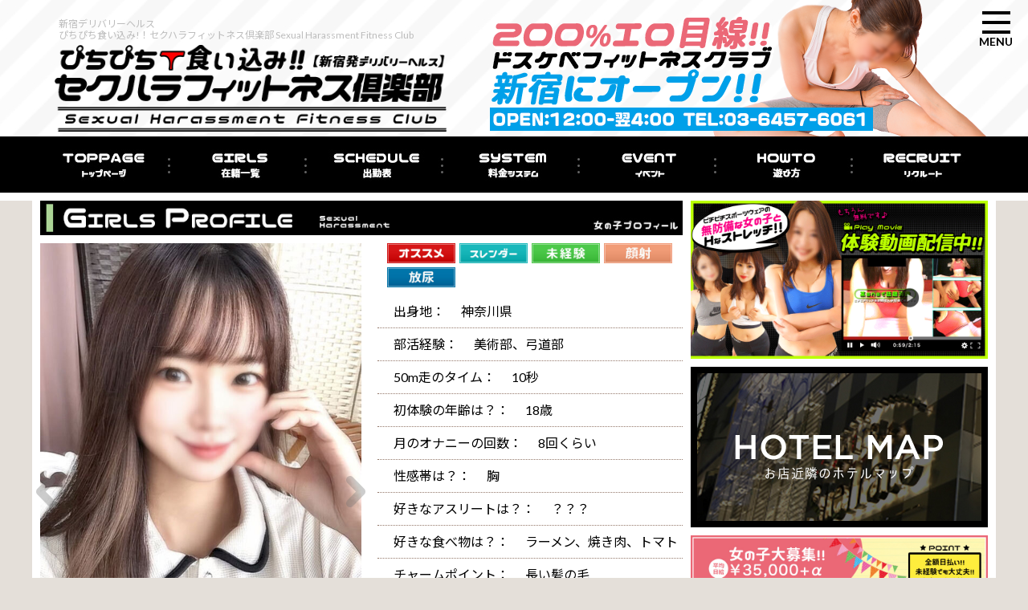

--- FILE ---
content_type: text/html; charset=SHIFT_JIS
request_url: https://s-f-club.net/girls/girl.php?id=yuuna
body_size: 60458
content:
<!doctype html>
<html lang="ja">
  <meta charset="shift_jis">
  <meta name="viewport" content="width=device-width,initial-scale=1">
  <script src="/assets/js/viewport.js"></script>
  <meta content="https://s-f-club.net/assets/img/logo.png" property="og:image">
  <meta content="website" property="og:type">
  <meta content="ユウナ | 新宿歌舞伎町デリヘル セクハラフィットネス倶楽部" property="og:title">
  <meta content="誰でも簡単にセクハラを楽しむことができるデリバリー風俗店 新宿歌舞伎町デリヘル セクハラフィットネス倶楽部 のユウナのページです。" name="description">
  <meta content="新宿,歌舞伎町,デリヘル,風俗" name="keywords">
  <link href="/assets/img/favicon.ico" rel="shortcut icon">
  <link href="/assets/css/main.scss?compile" rel="stylesheet">
  <title>ユウナ | 新宿歌舞伎町デリヘル セクハラフィットネス倶楽部</title>
  <script src="https://cdnjs.cloudflare.com/ajax/libs/picturefill/3.0.3/picturefill.min.js"></script>
<!-- Global site tag (gtag.js) - Google Analytics -->
<script async src="https://www.googletagmanager.com/gtag/js?id=UA-61195803-3"></script>
<script>
  window.dataLayer = window.dataLayer || [];
  function gtag(){dataLayer.push(arguments);}
  gtag('js', new Date());

  gtag('config', 'UA-61195803-3');
</script>
<body id="girl-body">
  <header>
    <div id="pagetop">
      <div class="pagetop-container">
        <p class="pagetop-catch">新宿デリバリーヘルス
          <br>ぴちぴち食い込み!！セクハラフィットネス倶楽部 Sexual Harassment Fitness Club
        </p>
        <h1><a href="../top/"><img alt="新宿歌舞伎町デリヘル セクハラフィットネス倶楽部" src="../assets/img/common/logo.png"></a></h1>
        <a class="pagetop-tel" href="tel:0364576061"><img alt="今すぐ遊ぶ! 電話する TEL 03-6457-6061 12:00-翌4:00" src="../assets/img/common/sp/tel.png?v=181121"></a>
        <div class="pure-container" data-effect="pure-effect-fade">
          <input type="checkbox" id="pure-toggle-left" class="pure-toggle" data-toggle="right">
          <label class="pure-toggle-label" for="pure-toggle-left" data-toggle-label="right">
            <span class="pure-toggle-icon"></span>
            <p class="pure-toggle-menu">MENU</p>
          </label>
          <div class="pure-drawer" data-position="right">
            <ul class="pure-drawer-menu">
              <li>MENU</li>
              <li><a href="/top/">トップページ</a></li>
              <li><a href="/girls/">在籍一覧</a></li>
              <li><a href="/schedule/">出勤情報</a></li>
              <li><a href="/system/">料金システム</a></li>
              <li><a href="/event/">イベント</a></li>
              <li><a href="/howto/">ご利用方法</a></li>
              <li><a href="/howto/#hotelmap">ホテルマップ</a></li>
              <li><a href="/recruit/">リクルート</a></li>
            </ul>
          </div>
          <label class="pure-overlay" for="pure-toggle-left" data-overlay="right"></label>
        </div>
      </div>
    </div>
    <nav id="menu">
      <ul>
        <li><a href="/top/"><picture><source media="(min-width: 640px)" srcset="../assets/img/common/pc/menu/top.jpg"><img alt="トップページ" src="../assets/img/common/sp/menu/top.png"></picture></a></li>
        <li><a href="/girls/"><picture><source media="(min-width: 640px)" srcset="../assets/img/common/pc/menu/girls.jpg"><img alt="在籍一覧" src="../assets/img/common/sp/menu/girls.png"></picture></a></li>
        <li><a href="/schedule/"><picture><source media="(min-width: 640px)" srcset="../assets/img/common/pc/menu/schedule.jpg"><img alt="コスチューム" src="../assets/img/common/sp/menu/schedule.png"></picture></a></li>
        <li><a href="/system/"><picture><source media="(min-width: 640px)" srcset="../assets/img/common/pc/menu/system.jpg"><img alt="料金システム" src="../assets/img/common/sp/menu/system.png"></picture></a></li>
        <li><a href="/event/"><picture><source media="(min-width: 640px)" srcset="../assets/img/common/pc/menu/event.jpg"><img alt="アンケート" src="../assets/img/common/sp/menu/event.png"></picture></a></li>
        <li><a href="/howto/"><picture><source media="(min-width: 640px)" srcset="../assets/img/common/pc/menu/howto.jpg"><img alt="動画一覧" src="../assets/img/common/sp/menu/howto.png"></picture></a></li>
        <li><a href="/recruit/"><picture><source media="(min-width: 640px)" srcset="../assets/img/common/pc/menu/recruit.jpg"><img alt="リクルート"></picture></a></li>
      </ul>
    </nav>
  </header>
  <main>
    <article id="wrapper">
    <div id="girl-main">
      <h1><picture><source media="(min-width: 640px)" srcset="../assets/img/girl/pc/title.jpg"><img alt="女の子プロフィール" src="../assets/img/girl/sp/title.jpg"></picture></h1>
      <div class="swiper-container">
        <div class="swiper-wrapper">
          <div class="swiper-slide">
            <img src="/photo/staff/8/105710_10_20251015151748.jpg">
          </div>
        </div>
      </div>
    </div>
    <div class="swiper-controls">
      <div class="swiper-button-prev"></div>
      <div class="swiper-pagination"></div>
      <div class="swiper-button-next"></div>
    </div>
    <div id="girl-prof" class="girl-info">
      <div class="girl-prof-wrapper girl-info-wrapper">
        <div class="girl-prof-container girl-info-container">
          <div class="girl-prof-box">
            <div class="girl-name">
              <span>ユウナ</span>(21)
            </div>
            <div class="girl-size">T165 B85(E) W55 H87
            </div>
          </div>
          <div class="girl-icon">
            <img alt="" src="../assets/img/girls/icon/01.jpg">
            <img alt="" src="../assets/img/girls/icon/06.jpg">
            <img alt="" src="../assets/img/girls/icon/08.jpg">
            <img alt="" src="../assets/img/girls/icon/16.jpg">
            <img alt="" src="../assets/img/girls/icon/17.jpg">
          </div>
          <dl class="girl-answer">
            <div>
              <dt>出身地：</dt>
              <dd>神奈川県</dd>
            </div>
            <div>
              <dt>部活経験：</dt>
              <dd>美術部、弓道部</dd>
            </div>
            <div>
              <dt>50m走のタイム：</dt>
              <dd>10秒</dd>
            </div>
            <div>
              <dt>初体験の年齢は？：</dt>
              <dd>18歳</dd>
            </div>
            <div>
              <dt>月のオナニーの回数：</dt>
              <dd>8回くらい</dd>
            </div>
            <div>
              <dt>性感帯は？：</dt>
              <dd>胸</dd>
            </div>
            <div>
              <dt>好きなアスリートは？：</dt>
              <dd>？？？</dd>
            </div>
            <div>
              <dt>好きな食べ物は？：</dt>
              <dd>ラーメン、焼き肉、トマト</dd>
            </div>
            <div>
              <dt>チャームポイント：</dt>
              <dd>長い髪の毛</dd>
            </div>
            <div>
              <dt>お客様に一言：</dt>
              <dd>恥ずかしい事いっぱいしましょ</dd>
            </div>
          </dl>
        </div>
      </div>
    </div>
    <div id="girl-com" class="girl-info">
      <div class="girl-com-wrapper girl-info-wrapper">
        <div class="girl-title">
          <picture><source media="(min-width: 640px)" srcset="../assets/img/girl/pc/com.png"><img alt="コメント" src="../assets/img/girl/sp/com.jpg"></picture>
        </div>
        <div class="girl-com-container girl-info-container"><span style="font-family: &quot;ヒラギノ角ゴ Pro W3&quot;, &quot;Hiragino Kaku Gothic Pro&quot;, メイリオ, Meiryo, &quot;ＭＳ Ｐゴシック&quot;, sans-serif; font-size: 14px;">【完全業界未経験】芸能人級のルックス、清楚さとエロスのギャップに心を奪われる・・・</span><br style="margin: 0px; padding: 0px; font-variant-numeric: inherit; font-variant-east-asian: inherit; font-variant-alternates: inherit; font-size-adjust: inherit; font-kerning: inherit; font-optical-sizing: inherit; font-feature-settings: inherit; font-variation-settings: inherit; font-variant-position: inherit; font-variant-emoji: inherit; font-stretch: inherit; font-size: 14px; line-height: inherit; font-family: &quot;ヒラギノ角ゴ Pro W3&quot;, &quot;Hiragino Kaku Gothic Pro&quot;, メイリオ, Meiryo, &quot;ＭＳ Ｐゴシック&quot;, sans-serif;" />
<span style="font-family: &quot;ヒラギノ角ゴ Pro W3&quot;, &quot;Hiragino Kaku Gothic Pro&quot;, メイリオ, Meiryo, &quot;ＭＳ Ｐゴシック&quot;, sans-serif; font-size: 14px;">その名も「ゆうなちゃん」。</span><br style="margin: 0px; padding: 0px; font-variant-numeric: inherit; font-variant-east-asian: inherit; font-variant-alternates: inherit; font-size-adjust: inherit; font-kerning: inherit; font-optical-sizing: inherit; font-feature-settings: inherit; font-variation-settings: inherit; font-variant-position: inherit; font-variant-emoji: inherit; font-stretch: inherit; font-size: 14px; line-height: inherit; font-family: &quot;ヒラギノ角ゴ Pro W3&quot;, &quot;Hiragino Kaku Gothic Pro&quot;, メイリオ, Meiryo, &quot;ＭＳ Ｐゴシック&quot;, sans-serif;" />
<br style="margin: 0px; padding: 0px; font-variant-numeric: inherit; font-variant-east-asian: inherit; font-variant-alternates: inherit; font-size-adjust: inherit; font-kerning: inherit; font-optical-sizing: inherit; font-feature-settings: inherit; font-variation-settings: inherit; font-variant-position: inherit; font-variant-emoji: inherit; font-stretch: inherit; font-size: 14px; line-height: inherit; font-family: &quot;ヒラギノ角ゴ Pro W3&quot;, &quot;Hiragino Kaku Gothic Pro&quot;, メイリオ, Meiryo, &quot;ＭＳ Ｐゴシック&quot;, sans-serif;" />
<span style="font-family: &quot;ヒラギノ角ゴ Pro W3&quot;, &quot;Hiragino Kaku Gothic Pro&quot;, メイリオ, Meiryo, &quot;ＭＳ Ｐゴシック&quot;, sans-serif; font-size: 14px;">彼女の第一印象は、誰もが「えっ？」と二度見してしまうほどの圧倒的な美貌。</span><br style="margin: 0px; padding: 0px; font-variant-numeric: inherit; font-variant-east-asian: inherit; font-variant-alternates: inherit; font-size-adjust: inherit; font-kerning: inherit; font-optical-sizing: inherit; font-feature-settings: inherit; font-variation-settings: inherit; font-variant-position: inherit; font-variant-emoji: inherit; font-stretch: inherit; font-size: 14px; line-height: inherit; font-family: &quot;ヒラギノ角ゴ Pro W3&quot;, &quot;Hiragino Kaku Gothic Pro&quot;, メイリオ, Meiryo, &quot;ＭＳ Ｐゴシック&quot;, sans-serif;" />
<span style="font-family: &quot;ヒラギノ角ゴ Pro W3&quot;, &quot;Hiragino Kaku Gothic Pro&quot;, メイリオ, Meiryo, &quot;ＭＳ Ｐゴシック&quot;, sans-serif; font-size: 14px;">黒髪ロングが凛と映える超王道の清楚系ルックスは、まるで人気女優・杉〇花を彷彿とさせるほど。</span><br style="margin: 0px; padding: 0px; font-variant-numeric: inherit; font-variant-east-asian: inherit; font-variant-alternates: inherit; font-size-adjust: inherit; font-kerning: inherit; font-optical-sizing: inherit; font-feature-settings: inherit; font-variation-settings: inherit; font-variant-position: inherit; font-variant-emoji: inherit; font-stretch: inherit; font-size: 14px; line-height: inherit; font-family: &quot;ヒラギノ角ゴ Pro W3&quot;, &quot;Hiragino Kaku Gothic Pro&quot;, メイリオ, Meiryo, &quot;ＭＳ Ｐゴシック&quot;, sans-serif;" />
<span style="font-family: &quot;ヒラギノ角ゴ Pro W3&quot;, &quot;Hiragino Kaku Gothic Pro&quot;, メイリオ, Meiryo, &quot;ＭＳ Ｐゴシック&quot;, sans-serif; font-size: 14px;">芸能人クラスと言っても過言ではない端正な顔立ちに、165cmのスラリとしたスタイル。</span><br style="margin: 0px; padding: 0px; font-variant-numeric: inherit; font-variant-east-asian: inherit; font-variant-alternates: inherit; font-size-adjust: inherit; font-kerning: inherit; font-optical-sizing: inherit; font-feature-settings: inherit; font-variation-settings: inherit; font-variant-position: inherit; font-variant-emoji: inherit; font-stretch: inherit; font-size: 14px; line-height: inherit; font-family: &quot;ヒラギノ角ゴ Pro W3&quot;, &quot;Hiragino Kaku Gothic Pro&quot;, メイリオ, Meiryo, &quot;ＭＳ Ｐゴシック&quot;, sans-serif;" />
<span style="font-family: &quot;ヒラギノ角ゴ Pro W3&quot;, &quot;Hiragino Kaku Gothic Pro&quot;, メイリオ, Meiryo, &quot;ＭＳ Ｐゴシック&quot;, sans-serif; font-size: 14px;">すべてが整ったその姿は、初めて会った瞬間に心を奪われてしまうことでしょう。</span><br style="margin: 0px; padding: 0px; font-variant-numeric: inherit; font-variant-east-asian: inherit; font-variant-alternates: inherit; font-size-adjust: inherit; font-kerning: inherit; font-optical-sizing: inherit; font-feature-settings: inherit; font-variation-settings: inherit; font-variant-position: inherit; font-variant-emoji: inherit; font-stretch: inherit; font-size: 14px; line-height: inherit; font-family: &quot;ヒラギノ角ゴ Pro W3&quot;, &quot;Hiragino Kaku Gothic Pro&quot;, メイリオ, Meiryo, &quot;ＭＳ Ｐゴシック&quot;, sans-serif;" />
<br style="margin: 0px; padding: 0px; font-variant-numeric: inherit; font-variant-east-asian: inherit; font-variant-alternates: inherit; font-size-adjust: inherit; font-kerning: inherit; font-optical-sizing: inherit; font-feature-settings: inherit; font-variation-settings: inherit; font-variant-position: inherit; font-variant-emoji: inherit; font-stretch: inherit; font-size: 14px; line-height: inherit; font-family: &quot;ヒラギノ角ゴ Pro W3&quot;, &quot;Hiragino Kaku Gothic Pro&quot;, メイリオ, Meiryo, &quot;ＭＳ Ｐゴシック&quot;, sans-serif;" />
<span style="font-family: &quot;ヒラギノ角ゴ Pro W3&quot;, &quot;Hiragino Kaku Gothic Pro&quot;, メイリオ, Meiryo, &quot;ＭＳ Ｐゴシック&quot;, sans-serif; font-size: 14px;">21歳という若さと未経験の初々しさ。</span><br style="margin: 0px; padding: 0px; font-variant-numeric: inherit; font-variant-east-asian: inherit; font-variant-alternates: inherit; font-size-adjust: inherit; font-kerning: inherit; font-optical-sizing: inherit; font-feature-settings: inherit; font-variation-settings: inherit; font-variant-position: inherit; font-variant-emoji: inherit; font-stretch: inherit; font-size: 14px; line-height: inherit; font-family: &quot;ヒラギノ角ゴ Pro W3&quot;, &quot;Hiragino Kaku Gothic Pro&quot;, メイリオ, Meiryo, &quot;ＭＳ Ｐゴシック&quot;, sans-serif;" />
<span style="font-family: &quot;ヒラギノ角ゴ Pro W3&quot;, &quot;Hiragino Kaku Gothic Pro&quot;, メイリオ, Meiryo, &quot;ＭＳ Ｐゴシック&quot;, sans-serif; font-size: 14px;">その一方で、普段はおっとりとした性格が垣間見え、柔らかな雰囲気で包み込むような安心感を与えてくれます。</span><br style="margin: 0px; padding: 0px; font-variant-numeric: inherit; font-variant-east-asian: inherit; font-variant-alternates: inherit; font-size-adjust: inherit; font-kerning: inherit; font-optical-sizing: inherit; font-feature-settings: inherit; font-variation-settings: inherit; font-variant-position: inherit; font-variant-emoji: inherit; font-stretch: inherit; font-size: 14px; line-height: inherit; font-family: &quot;ヒラギノ角ゴ Pro W3&quot;, &quot;Hiragino Kaku Gothic Pro&quot;, メイリオ, Meiryo, &quot;ＭＳ Ｐゴシック&quot;, sans-serif;" />
<span style="font-family: &quot;ヒラギノ角ゴ Pro W3&quot;, &quot;Hiragino Kaku Gothic Pro&quot;, メイリオ, Meiryo, &quot;ＭＳ Ｐゴシック&quot;, sans-serif; font-size: 14px;">趣味はペットと遊ぶこと。動物好きらしい優しさが滲み出る笑顔は、見つめているだけで癒しを感じるはずです。</span><br style="margin: 0px; padding: 0px; font-variant-numeric: inherit; font-variant-east-asian: inherit; font-variant-alternates: inherit; font-size-adjust: inherit; font-kerning: inherit; font-optical-sizing: inherit; font-feature-settings: inherit; font-variation-settings: inherit; font-variant-position: inherit; font-variant-emoji: inherit; font-stretch: inherit; font-size: 14px; line-height: inherit; font-family: &quot;ヒラギノ角ゴ Pro W3&quot;, &quot;Hiragino Kaku Gothic Pro&quot;, メイリオ, Meiryo, &quot;ＭＳ Ｐゴシック&quot;, sans-serif;" />
<span style="font-family: &quot;ヒラギノ角ゴ Pro W3&quot;, &quot;Hiragino Kaku Gothic Pro&quot;, メイリオ, Meiryo, &quot;ＭＳ Ｐゴシック&quot;, sans-serif; font-size: 14px;">そんな清楚で愛らしい彼女が、実は・・・尽くすのが大好きなドM気質。</span><br style="margin: 0px; padding: 0px; font-variant-numeric: inherit; font-variant-east-asian: inherit; font-variant-alternates: inherit; font-size-adjust: inherit; font-kerning: inherit; font-optical-sizing: inherit; font-feature-settings: inherit; font-variation-settings: inherit; font-variant-position: inherit; font-variant-emoji: inherit; font-stretch: inherit; font-size: 14px; line-height: inherit; font-family: &quot;ヒラギノ角ゴ Pro W3&quot;, &quot;Hiragino Kaku Gothic Pro&quot;, メイリオ, Meiryo, &quot;ＭＳ Ｐゴシック&quot;, sans-serif;" />
<br style="margin: 0px; padding: 0px; font-variant-numeric: inherit; font-variant-east-asian: inherit; font-variant-alternates: inherit; font-size-adjust: inherit; font-kerning: inherit; font-optical-sizing: inherit; font-feature-settings: inherit; font-variation-settings: inherit; font-variant-position: inherit; font-variant-emoji: inherit; font-stretch: inherit; font-size: 14px; line-height: inherit; font-family: &quot;ヒラギノ角ゴ Pro W3&quot;, &quot;Hiragino Kaku Gothic Pro&quot;, メイリオ, Meiryo, &quot;ＭＳ Ｐゴシック&quot;, sans-serif;" />
<span style="font-family: &quot;ヒラギノ角ゴ Pro W3&quot;, &quot;Hiragino Kaku Gothic Pro&quot;, メイリオ, Meiryo, &quot;ＭＳ Ｐゴシック&quot;, sans-serif; font-size: 14px;">人知れず心の奥に秘めた&ldquo;むっつりスケベ&rdquo;な一面。</span><br style="margin: 0px; padding: 0px; font-variant-numeric: inherit; font-variant-east-asian: inherit; font-variant-alternates: inherit; font-size-adjust: inherit; font-kerning: inherit; font-optical-sizing: inherit; font-feature-settings: inherit; font-variation-settings: inherit; font-variant-position: inherit; font-variant-emoji: inherit; font-stretch: inherit; font-size: 14px; line-height: inherit; font-family: &quot;ヒラギノ角ゴ Pro W3&quot;, &quot;Hiragino Kaku Gothic Pro&quot;, メイリオ, Meiryo, &quot;ＭＳ Ｐゴシック&quot;, sans-serif;" />
<span style="font-family: &quot;ヒラギノ角ゴ Pro W3&quot;, &quot;Hiragino Kaku Gothic Pro&quot;, メイリオ, Meiryo, &quot;ＭＳ Ｐゴシック&quot;, sans-serif; font-size: 14px;">男性と二人きりになると、押し倒されたい、卑猥なことをされたい&hellip;&hellip;そんな妄想を膨らませてしまう彼女。</span><br style="margin: 0px; padding: 0px; font-variant-numeric: inherit; font-variant-east-asian: inherit; font-variant-alternates: inherit; font-size-adjust: inherit; font-kerning: inherit; font-optical-sizing: inherit; font-feature-settings: inherit; font-variation-settings: inherit; font-variant-position: inherit; font-variant-emoji: inherit; font-stretch: inherit; font-size: 14px; line-height: inherit; font-family: &quot;ヒラギノ角ゴ Pro W3&quot;, &quot;Hiragino Kaku Gothic Pro&quot;, メイリオ, Meiryo, &quot;ＭＳ Ｐゴシック&quot;, sans-serif;" />
<span style="font-family: &quot;ヒラギノ角ゴ Pro W3&quot;, &quot;Hiragino Kaku Gothic Pro&quot;, メイリオ, Meiryo, &quot;ＭＳ Ｐゴシック&quot;, sans-serif; font-size: 14px;">特に、舌を絡ませる濃厚なディープキスが大好きで、唇が重なった瞬間から一気にスイッチが入ってしまうのだとか。</span><br style="margin: 0px; padding: 0px; font-variant-numeric: inherit; font-variant-east-asian: inherit; font-variant-alternates: inherit; font-size-adjust: inherit; font-kerning: inherit; font-optical-sizing: inherit; font-feature-settings: inherit; font-variation-settings: inherit; font-variant-position: inherit; font-variant-emoji: inherit; font-stretch: inherit; font-size: 14px; line-height: inherit; font-family: &quot;ヒラギノ角ゴ Pro W3&quot;, &quot;Hiragino Kaku Gothic Pro&quot;, メイリオ, Meiryo, &quot;ＭＳ Ｐゴシック&quot;, sans-serif;" />
<span style="font-family: &quot;ヒラギノ角ゴ Pro W3&quot;, &quot;Hiragino Kaku Gothic Pro&quot;, メイリオ, Meiryo, &quot;ＭＳ Ｐゴシック&quot;, sans-serif; font-size: 14px;">普段のおっとりとした仕草からは想像もつかないギャップに、誰もが心拍数を上げられてしまうことでしょう。</span><br style="margin: 0px; padding: 0px; font-variant-numeric: inherit; font-variant-east-asian: inherit; font-variant-alternates: inherit; font-size-adjust: inherit; font-kerning: inherit; font-optical-sizing: inherit; font-feature-settings: inherit; font-variation-settings: inherit; font-variant-position: inherit; font-variant-emoji: inherit; font-stretch: inherit; font-size: 14px; line-height: inherit; font-family: &quot;ヒラギノ角ゴ Pro W3&quot;, &quot;Hiragino Kaku Gothic Pro&quot;, メイリオ, Meiryo, &quot;ＭＳ Ｐゴシック&quot;, sans-serif;" />
<br style="margin: 0px; padding: 0px; font-variant-numeric: inherit; font-variant-east-asian: inherit; font-variant-alternates: inherit; font-size-adjust: inherit; font-kerning: inherit; font-optical-sizing: inherit; font-feature-settings: inherit; font-variation-settings: inherit; font-variant-position: inherit; font-variant-emoji: inherit; font-stretch: inherit; font-size: 14px; line-height: inherit; font-family: &quot;ヒラギノ角ゴ Pro W3&quot;, &quot;Hiragino Kaku Gothic Pro&quot;, メイリオ, Meiryo, &quot;ＭＳ Ｐゴシック&quot;, sans-serif;" />
<span style="font-family: &quot;ヒラギノ角ゴ Pro W3&quot;, &quot;Hiragino Kaku Gothic Pro&quot;, メイリオ, Meiryo, &quot;ＭＳ Ｐゴシック&quot;, sans-serif; font-size: 14px;">癒し系で清楚、でも実は淫ら・・・</span><br style="margin: 0px; padding: 0px; font-variant-numeric: inherit; font-variant-east-asian: inherit; font-variant-alternates: inherit; font-size-adjust: inherit; font-kerning: inherit; font-optical-sizing: inherit; font-feature-settings: inherit; font-variation-settings: inherit; font-variant-position: inherit; font-variant-emoji: inherit; font-stretch: inherit; font-size: 14px; line-height: inherit; font-family: &quot;ヒラギノ角ゴ Pro W3&quot;, &quot;Hiragino Kaku Gothic Pro&quot;, メイリオ, Meiryo, &quot;ＭＳ Ｐゴシック&quot;, sans-serif;" />
<span style="font-family: &quot;ヒラギノ角ゴ Pro W3&quot;, &quot;Hiragino Kaku Gothic Pro&quot;, メイリオ, Meiryo, &quot;ＭＳ Ｐゴシック&quot;, sans-serif; font-size: 14px;">この強烈な二面性こそ、ゆうなちゃん最大の魅力。</span><br style="margin: 0px; padding: 0px; font-variant-numeric: inherit; font-variant-east-asian: inherit; font-variant-alternates: inherit; font-size-adjust: inherit; font-kerning: inherit; font-optical-sizing: inherit; font-feature-settings: inherit; font-variation-settings: inherit; font-variant-position: inherit; font-variant-emoji: inherit; font-stretch: inherit; font-size: 14px; line-height: inherit; font-family: &quot;ヒラギノ角ゴ Pro W3&quot;, &quot;Hiragino Kaku Gothic Pro&quot;, メイリオ, Meiryo, &quot;ＭＳ Ｐゴシック&quot;, sans-serif;" />
<span style="font-family: &quot;ヒラギノ角ゴ Pro W3&quot;, &quot;Hiragino Kaku Gothic Pro&quot;, メイリオ, Meiryo, &quot;ＭＳ Ｐゴシック&quot;, sans-serif; font-size: 14px;">出会った瞬間は守ってあげたくなる可憐さ、ふたりきりの時間では抑えきれない本能を曝け出す大胆さ。</span><br style="margin: 0px; padding: 0px; font-variant-numeric: inherit; font-variant-east-asian: inherit; font-variant-alternates: inherit; font-size-adjust: inherit; font-kerning: inherit; font-optical-sizing: inherit; font-feature-settings: inherit; font-variation-settings: inherit; font-variant-position: inherit; font-variant-emoji: inherit; font-stretch: inherit; font-size: 14px; line-height: inherit; font-family: &quot;ヒラギノ角ゴ Pro W3&quot;, &quot;Hiragino Kaku Gothic Pro&quot;, メイリオ, Meiryo, &quot;ＭＳ Ｐゴシック&quot;, sans-serif;" />
<span style="font-family: &quot;ヒラギノ角ゴ Pro W3&quot;, &quot;Hiragino Kaku Gothic Pro&quot;, メイリオ, Meiryo, &quot;ＭＳ Ｐゴシック&quot;, sans-serif; font-size: 14px;">「素人好き」の男性にはドンピシャの存在であり、まさに&ldquo;奇跡の逸材&rdquo;です。</span><br style="margin: 0px; padding: 0px; font-variant-numeric: inherit; font-variant-east-asian: inherit; font-variant-alternates: inherit; font-size-adjust: inherit; font-kerning: inherit; font-optical-sizing: inherit; font-feature-settings: inherit; font-variation-settings: inherit; font-variant-position: inherit; font-variant-emoji: inherit; font-stretch: inherit; font-size: 14px; line-height: inherit; font-family: &quot;ヒラギノ角ゴ Pro W3&quot;, &quot;Hiragino Kaku Gothic Pro&quot;, メイリオ, Meiryo, &quot;ＭＳ Ｐゴシック&quot;, sans-serif;" />
<br style="margin: 0px; padding: 0px; font-variant-numeric: inherit; font-variant-east-asian: inherit; font-variant-alternates: inherit; font-size-adjust: inherit; font-kerning: inherit; font-optical-sizing: inherit; font-feature-settings: inherit; font-variation-settings: inherit; font-variant-position: inherit; font-variant-emoji: inherit; font-stretch: inherit; font-size: 14px; line-height: inherit; font-family: &quot;ヒラギノ角ゴ Pro W3&quot;, &quot;Hiragino Kaku Gothic Pro&quot;, メイリオ, Meiryo, &quot;ＭＳ Ｐゴシック&quot;, sans-serif;" />
<span style="font-family: &quot;ヒラギノ角ゴ Pro W3&quot;, &quot;Hiragino Kaku Gothic Pro&quot;, メイリオ, Meiryo, &quot;ＭＳ Ｐゴシック&quot;, sans-serif; font-size: 14px;">彼女の中に渦巻く性欲を、どうぞ心ゆくまで受け止めてあげてください。</span><br style="margin: 0px; padding: 0px; font-variant-numeric: inherit; font-variant-east-asian: inherit; font-variant-alternates: inherit; font-size-adjust: inherit; font-kerning: inherit; font-optical-sizing: inherit; font-feature-settings: inherit; font-variation-settings: inherit; font-variant-position: inherit; font-variant-emoji: inherit; font-stretch: inherit; font-size: 14px; line-height: inherit; font-family: &quot;ヒラギノ角ゴ Pro W3&quot;, &quot;Hiragino Kaku Gothic Pro&quot;, メイリオ, Meiryo, &quot;ＭＳ Ｐゴシック&quot;, sans-serif;" />
<span style="font-family: &quot;ヒラギノ角ゴ Pro W3&quot;, &quot;Hiragino Kaku Gothic Pro&quot;, メイリオ, Meiryo, &quot;ＭＳ Ｐゴシック&quot;, sans-serif; font-size: 14px;">そして、初々しくも淫らなそのギャップを、独り占めしてくださいませ。<br />
<br />
<br />
【可能オプション】</span><br style="margin: 0px; padding: 0px; font-variant-numeric: inherit; font-variant-east-asian: inherit; font-variant-alternates: inherit; font-size-adjust: inherit; font-kerning: inherit; font-optical-sizing: inherit; font-feature-settings: inherit; font-variation-settings: inherit; font-variant-position: inherit; font-variant-emoji: inherit; font-stretch: inherit; font-size: 14px; line-height: inherit; font-family: &quot;ヒラギノ角ゴ Pro W3&quot;, &quot;Hiragino Kaku Gothic Pro&quot;, メイリオ, Meiryo, &quot;ＭＳ Ｐゴシック&quot;, sans-serif;" />
<br style="margin: 0px; padding: 0px; font-variant-numeric: inherit; font-variant-east-asian: inherit; font-variant-alternates: inherit; font-size-adjust: inherit; font-kerning: inherit; font-optical-sizing: inherit; font-feature-settings: inherit; font-variation-settings: inherit; font-variant-position: inherit; font-variant-emoji: inherit; font-stretch: inherit; font-size: 14px; line-height: inherit; font-family: &quot;ヒラギノ角ゴ Pro W3&quot;, &quot;Hiragino Kaku Gothic Pro&quot;, メイリオ, Meiryo, &quot;ＭＳ Ｐゴシック&quot;, sans-serif;" />
<span style="font-family: &quot;ヒラギノ角ゴ Pro W3&quot;, &quot;Hiragino Kaku Gothic Pro&quot;, メイリオ, Meiryo, &quot;ＭＳ Ｐゴシック&quot;, sans-serif; font-size: 14px;">自宅出張　　○</span><br style="margin: 0px; padding: 0px; font-variant-numeric: inherit; font-variant-east-asian: inherit; font-variant-alternates: inherit; font-size-adjust: inherit; font-kerning: inherit; font-optical-sizing: inherit; font-feature-settings: inherit; font-variation-settings: inherit; font-variant-position: inherit; font-variant-emoji: inherit; font-stretch: inherit; font-size: 14px; line-height: inherit; font-family: &quot;ヒラギノ角ゴ Pro W3&quot;, &quot;Hiragino Kaku Gothic Pro&quot;, メイリオ, Meiryo, &quot;ＭＳ Ｐゴシック&quot;, sans-serif;" />
<span style="font-family: &quot;ヒラギノ角ゴ Pro W3&quot;, &quot;Hiragino Kaku Gothic Pro&quot;, メイリオ, Meiryo, &quot;ＭＳ Ｐゴシック&quot;, sans-serif; font-size: 14px;">イラマチオ　&times;</span><br style="margin: 0px; padding: 0px; font-variant-numeric: inherit; font-variant-east-asian: inherit; font-variant-alternates: inherit; font-size-adjust: inherit; font-kerning: inherit; font-optical-sizing: inherit; font-feature-settings: inherit; font-variation-settings: inherit; font-variant-position: inherit; font-variant-emoji: inherit; font-stretch: inherit; font-size: 14px; line-height: inherit; font-family: &quot;ヒラギノ角ゴ Pro W3&quot;, &quot;Hiragino Kaku Gothic Pro&quot;, メイリオ, Meiryo, &quot;ＭＳ Ｐゴシック&quot;, sans-serif;" />
<span style="font-family: &quot;ヒラギノ角ゴ Pro W3&quot;, &quot;Hiragino Kaku Gothic Pro&quot;, メイリオ, Meiryo, &quot;ＭＳ Ｐゴシック&quot;, sans-serif; font-size: 14px;">アナル舐め　&times;</span><br style="margin: 0px; padding: 0px; font-variant-numeric: inherit; font-variant-east-asian: inherit; font-variant-alternates: inherit; font-size-adjust: inherit; font-kerning: inherit; font-optical-sizing: inherit; font-feature-settings: inherit; font-variation-settings: inherit; font-variant-position: inherit; font-variant-emoji: inherit; font-stretch: inherit; font-size: 14px; line-height: inherit; font-family: &quot;ヒラギノ角ゴ Pro W3&quot;, &quot;Hiragino Kaku Gothic Pro&quot;, メイリオ, Meiryo, &quot;ＭＳ Ｐゴシック&quot;, sans-serif;" />
<span style="font-family: &quot;ヒラギノ角ゴ Pro W3&quot;, &quot;Hiragino Kaku Gothic Pro&quot;, メイリオ, Meiryo, &quot;ＭＳ Ｐゴシック&quot;, sans-serif; font-size: 14px;">顔射　　　　○　無料</span><br style="margin: 0px; padding: 0px; font-variant-numeric: inherit; font-variant-east-asian: inherit; font-variant-alternates: inherit; font-size-adjust: inherit; font-kerning: inherit; font-optical-sizing: inherit; font-feature-settings: inherit; font-variation-settings: inherit; font-variant-position: inherit; font-variant-emoji: inherit; font-stretch: inherit; font-size: 14px; line-height: inherit; font-family: &quot;ヒラギノ角ゴ Pro W3&quot;, &quot;Hiragino Kaku Gothic Pro&quot;, メイリオ, Meiryo, &quot;ＭＳ Ｐゴシック&quot;, sans-serif;" />
<span style="font-family: &quot;ヒラギノ角ゴ Pro W3&quot;, &quot;Hiragino Kaku Gothic Pro&quot;, メイリオ, Meiryo, &quot;ＭＳ Ｐゴシック&quot;, sans-serif; font-size: 14px;">ごっくん　　&times;</span><br style="margin: 0px; padding: 0px; font-variant-numeric: inherit; font-variant-east-asian: inherit; font-variant-alternates: inherit; font-size-adjust: inherit; font-kerning: inherit; font-optical-sizing: inherit; font-feature-settings: inherit; font-variation-settings: inherit; font-variant-position: inherit; font-variant-emoji: inherit; font-stretch: inherit; font-size: 14px; line-height: inherit; font-family: &quot;ヒラギノ角ゴ Pro W3&quot;, &quot;Hiragino Kaku Gothic Pro&quot;, メイリオ, Meiryo, &quot;ＭＳ Ｐゴシック&quot;, sans-serif;" />
<span style="font-family: &quot;ヒラギノ角ゴ Pro W3&quot;, &quot;Hiragino Kaku Gothic Pro&quot;, メイリオ, Meiryo, &quot;ＭＳ Ｐゴシック&quot;, sans-serif; font-size: 14px;">スパンキング○　無料</span><br style="margin: 0px; padding: 0px; font-variant-numeric: inherit; font-variant-east-asian: inherit; font-variant-alternates: inherit; font-size-adjust: inherit; font-kerning: inherit; font-optical-sizing: inherit; font-feature-settings: inherit; font-variation-settings: inherit; font-variant-position: inherit; font-variant-emoji: inherit; font-stretch: inherit; font-size: 14px; line-height: inherit; font-family: &quot;ヒラギノ角ゴ Pro W3&quot;, &quot;Hiragino Kaku Gothic Pro&quot;, メイリオ, Meiryo, &quot;ＭＳ Ｐゴシック&quot;, sans-serif;" />
<span style="font-family: &quot;ヒラギノ角ゴ Pro W3&quot;, &quot;Hiragino Kaku Gothic Pro&quot;, メイリオ, Meiryo, &quot;ＭＳ Ｐゴシック&quot;, sans-serif; font-size: 14px;">疑似即尺　　○　無料</span><br style="margin: 0px; padding: 0px; font-variant-numeric: inherit; font-variant-east-asian: inherit; font-variant-alternates: inherit; font-size-adjust: inherit; font-kerning: inherit; font-optical-sizing: inherit; font-feature-settings: inherit; font-variation-settings: inherit; font-variant-position: inherit; font-variant-emoji: inherit; font-stretch: inherit; font-size: 14px; line-height: inherit; font-family: &quot;ヒラギノ角ゴ Pro W3&quot;, &quot;Hiragino Kaku Gothic Pro&quot;, メイリオ, Meiryo, &quot;ＭＳ Ｐゴシック&quot;, sans-serif;" />
<span style="font-family: &quot;ヒラギノ角ゴ Pro W3&quot;, &quot;Hiragino Kaku Gothic Pro&quot;, メイリオ, Meiryo, &quot;ＭＳ Ｐゴシック&quot;, sans-serif; font-size: 14px;">全裸入室　　○　無料</span><br style="margin: 0px; padding: 0px; font-variant-numeric: inherit; font-variant-east-asian: inherit; font-variant-alternates: inherit; font-size-adjust: inherit; font-kerning: inherit; font-optical-sizing: inherit; font-feature-settings: inherit; font-variation-settings: inherit; font-variant-position: inherit; font-variant-emoji: inherit; font-stretch: inherit; font-size: 14px; line-height: inherit; font-family: &quot;ヒラギノ角ゴ Pro W3&quot;, &quot;Hiragino Kaku Gothic Pro&quot;, メイリオ, Meiryo, &quot;ＭＳ Ｐゴシック&quot;, sans-serif;" />
<span style="font-family: &quot;ヒラギノ角ゴ Pro W3&quot;, &quot;Hiragino Kaku Gothic Pro&quot;, メイリオ, Meiryo, &quot;ＭＳ Ｐゴシック&quot;, sans-serif; font-size: 14px;">聖水　　　　○　無料</span><br style="margin: 0px; padding: 0px; font-variant-numeric: inherit; font-variant-east-asian: inherit; font-variant-alternates: inherit; font-size-adjust: inherit; font-kerning: inherit; font-optical-sizing: inherit; font-feature-settings: inherit; font-variation-settings: inherit; font-variant-position: inherit; font-variant-emoji: inherit; font-stretch: inherit; font-size: 14px; line-height: inherit; font-family: &quot;ヒラギノ角ゴ Pro W3&quot;, &quot;Hiragino Kaku Gothic Pro&quot;, メイリオ, Meiryo, &quot;ＭＳ Ｐゴシック&quot;, sans-serif;" />
<span style="font-family: &quot;ヒラギノ角ゴ Pro W3&quot;, &quot;Hiragino Kaku Gothic Pro&quot;, メイリオ, Meiryo, &quot;ＭＳ Ｐゴシック&quot;, sans-serif; font-size: 14px;">オナニー鑑賞○　無料</span><br style="margin: 0px; padding: 0px; font-variant-numeric: inherit; font-variant-east-asian: inherit; font-variant-alternates: inherit; font-size-adjust: inherit; font-kerning: inherit; font-optical-sizing: inherit; font-feature-settings: inherit; font-variation-settings: inherit; font-variant-position: inherit; font-variant-emoji: inherit; font-stretch: inherit; font-size: 14px; line-height: inherit; font-family: &quot;ヒラギノ角ゴ Pro W3&quot;, &quot;Hiragino Kaku Gothic Pro&quot;, メイリオ, Meiryo, &quot;ＭＳ Ｐゴシック&quot;, sans-serif;" />
<span style="font-family: &quot;ヒラギノ角ゴ Pro W3&quot;, &quot;Hiragino Kaku Gothic Pro&quot;, メイリオ, Meiryo, &quot;ＭＳ Ｐゴシック&quot;, sans-serif; font-size: 14px;">アイマスク　○　無料</span><br style="margin: 0px; padding: 0px; font-variant-numeric: inherit; font-variant-east-asian: inherit; font-variant-alternates: inherit; font-size-adjust: inherit; font-kerning: inherit; font-optical-sizing: inherit; font-feature-settings: inherit; font-variation-settings: inherit; font-variant-position: inherit; font-variant-emoji: inherit; font-stretch: inherit; font-size: 14px; line-height: inherit; font-family: &quot;ヒラギノ角ゴ Pro W3&quot;, &quot;Hiragino Kaku Gothic Pro&quot;, メイリオ, Meiryo, &quot;ＭＳ Ｐゴシック&quot;, sans-serif;" />
<span style="font-family: &quot;ヒラギノ角ゴ Pro W3&quot;, &quot;Hiragino Kaku Gothic Pro&quot;, メイリオ, Meiryo, &quot;ＭＳ Ｐゴシック&quot;, sans-serif; font-size: 14px;">３Ｐ　　　　○</span><br style="margin: 0px; padding: 0px; font-variant-numeric: inherit; font-variant-east-asian: inherit; font-variant-alternates: inherit; font-size-adjust: inherit; font-kerning: inherit; font-optical-sizing: inherit; font-feature-settings: inherit; font-variation-settings: inherit; font-variant-position: inherit; font-variant-emoji: inherit; font-stretch: inherit; font-size: 14px; line-height: inherit; font-family: &quot;ヒラギノ角ゴ Pro W3&quot;, &quot;Hiragino Kaku Gothic Pro&quot;, メイリオ, Meiryo, &quot;ＭＳ Ｐゴシック&quot;, sans-serif;" />
<span style="font-family: &quot;ヒラギノ角ゴ Pro W3&quot;, &quot;Hiragino Kaku Gothic Pro&quot;, メイリオ, Meiryo, &quot;ＭＳ Ｐゴシック&quot;, sans-serif; font-size: 14px;">ＡＦ　　　　&times;</span><br style="margin: 0px; padding: 0px; font-variant-numeric: inherit; font-variant-east-asian: inherit; font-variant-alternates: inherit; font-size-adjust: inherit; font-kerning: inherit; font-optical-sizing: inherit; font-feature-settings: inherit; font-variation-settings: inherit; font-variant-position: inherit; font-variant-emoji: inherit; font-stretch: inherit; font-size: 14px; line-height: inherit; font-family: &quot;ヒラギノ角ゴ Pro W3&quot;, &quot;Hiragino Kaku Gothic Pro&quot;, メイリオ, Meiryo, &quot;ＭＳ Ｐゴシック&quot;, sans-serif;" />
<span style="font-family: &quot;ヒラギノ角ゴ Pro W3&quot;, &quot;Hiragino Kaku Gothic Pro&quot;, メイリオ, Meiryo, &quot;ＭＳ Ｐゴシック&quot;, sans-serif; font-size: 14px;">ローター　　○　無料</span><br style="margin: 0px; padding: 0px; font-variant-numeric: inherit; font-variant-east-asian: inherit; font-variant-alternates: inherit; font-size-adjust: inherit; font-kerning: inherit; font-optical-sizing: inherit; font-feature-settings: inherit; font-variation-settings: inherit; font-variant-position: inherit; font-variant-emoji: inherit; font-stretch: inherit; font-size: 14px; line-height: inherit; font-family: &quot;ヒラギノ角ゴ Pro W3&quot;, &quot;Hiragino Kaku Gothic Pro&quot;, メイリオ, Meiryo, &quot;ＭＳ Ｐゴシック&quot;, sans-serif;" />
<span style="font-family: &quot;ヒラギノ角ゴ Pro W3&quot;, &quot;Hiragino Kaku Gothic Pro&quot;, メイリオ, Meiryo, &quot;ＭＳ Ｐゴシック&quot;, sans-serif; font-size: 14px;">バイブ　　　○　2000円(95分以上で無料)</span><br style="margin: 0px; padding: 0px; font-variant-numeric: inherit; font-variant-east-asian: inherit; font-variant-alternates: inherit; font-size-adjust: inherit; font-kerning: inherit; font-optical-sizing: inherit; font-feature-settings: inherit; font-variation-settings: inherit; font-variant-position: inherit; font-variant-emoji: inherit; font-stretch: inherit; font-size: 14px; line-height: inherit; font-family: &quot;ヒラギノ角ゴ Pro W3&quot;, &quot;Hiragino Kaku Gothic Pro&quot;, メイリオ, Meiryo, &quot;ＭＳ Ｐゴシック&quot;, sans-serif;" />
<span style="font-family: &quot;ヒラギノ角ゴ Pro W3&quot;, &quot;Hiragino Kaku Gothic Pro&quot;, メイリオ, Meiryo, &quot;ＭＳ Ｐゴシック&quot;, sans-serif; font-size: 14px;">電マ　　　　○　2000円(95分以上で無料)</span>
        </div>
      </div>
    </div>
    <div id="girl-schedule" class="girl-info">
      <div class="girl-schedule-wrapper girl-info-wrapper">
        <div class="girl-title">
          <picture><source media="(min-width: 640px)" srcset="../assets/img/girl/pc/schedule.png"><img alt="スケジュール" src="../assets/img/girl/sp/schedule.jpg"></picture>
        </div>
        <div class="girl-schedule-container girl-info-container">
          <div class="girl-schedule-box">
            <div class="girl-schedule-date "> 1月23日(金)</div>
            <div class="girl-schedule-time">--</div>
          </div>
          <div class="girl-schedule-box">
            <div class="girl-schedule-date girl-schedule-date-sat"> 1月24日(土)</div>
            <div class="girl-schedule-time">--</div>
          </div>
          <div class="girl-schedule-box">
            <div class="girl-schedule-date girl-schedule-date-sun"> 1月25日(日)</div>
            <div class="girl-schedule-time">--</div>
          </div>
          <div class="girl-schedule-box">
            <div class="girl-schedule-date "> 1月26日(月)</div>
            <div class="girl-schedule-time">--</div>
          </div>
          <div class="girl-schedule-box">
            <div class="girl-schedule-date "> 1月27日(火)</div>
            <div class="girl-schedule-time">--</div>
          </div>
          <div class="girl-schedule-box">
            <div class="girl-schedule-date "> 1月28日(水)</div>
            <div class="girl-schedule-time">--</div>
          </div>
          <div class="girl-schedule-box">
            <div class="girl-schedule-date "> 1月29日(木)</div>
            <div class="girl-schedule-time">--</div>
          </div>
        </div>
      </div>
    </div>
    <div id="girl-tel">
      <a href="tel:0364576061"><img alt="電話する" src="../assets/img/girl/sp/tel.png"></a>
    </div>
      <section id="girl-today-schedule">
        <h1><img alt="今日会える女の子" src="../assets/img/schedule/title-today.png"></h1>
      <div id="schedule-girls-container">
        <a class="girls-box" href="../girls/girl.php?id=kaede">
          <div class="girls-photo">
            <img alt="カエデ" src="/photo/staff/10/105728_1_20251029151911.jpg">
          </div>
          <div class="schedule-time">12:00～19:00</div>
          <div class="girls-prof"><span>カエデ(20)</span>
            <br>T160 B96(H) W56 H89
          </div>
          <img alt="爆乳" class="girls-icon girls-type" src="../assets/img/girls/icon/04.jpg">
        </a>
        <a class="girls-box" href="../girls/girl.php?id=miu">
          <div class="girls-photo">
            <img alt="ミウ" src="/photo/staff/10/105751_1_20251118145317.jpg">
          </div>
          <div class="schedule-time">21:00～ラスト</div>
          <div class="girls-prof"><span>ミウ(22)</span>
            <br>T166 B85(E) W56 H87
          </div>
          <img alt="ごっくん" class="girls-icon girls-type" src="../assets/img/girls/icon/15.jpg">
        </a>
        <a class="girls-box" href="../girls/girl.php?id=yuria">
          <div class="girls-photo">
            <img alt="ユリア" src="/photo/staff/10/105853_1_20260113154451.jpg">
          </div>
          <img alt="NEWFACE" class="girls-icon girls-new" src="../assets/img/girls/icon/new.gif">
          <div class="schedule-time">12:00～22:00</div>
          <div class="girls-prof"><span>ユリア(19)</span>
            <br>T172 B86(E) W55 H88
          </div>
          <img alt="未経験" class="girls-icon girls-type" src="../assets/img/girls/icon/08.jpg">
        </a>
        <a class="girls-box" href="../girls/girl.php?id=mayumi">
          <div class="girls-photo">
            <img alt="マユミ" src="/photo/staff/10/105586_1_20250813123508.jpg">
          </div>
          <div class="schedule-time">12:00～ラスト</div>
          <div class="girls-prof"><span>マユミ(24)</span>
            <br>T158 B85(E) W55 H87
          </div>
          <img alt="ごっくん" class="girls-icon girls-type" src="../assets/img/girls/icon/15.jpg">
        </a>
        <a class="girls-box" href="../girls/girl.php?id=rumika">
          <div class="girls-photo">
            <img alt="ルミカ" src="/photo/staff/10/sd_329_9_105547.jpg">
          </div>
          <div class="schedule-time">14:00～21:00</div>
          <div class="girls-prof"><span>ルミカ(20)</span>
            <br>T152 B91(G) W56 H88
          </div>
          <img alt="爆乳" class="girls-icon girls-type" src="../assets/img/girls/icon/04.jpg">
        </a>
        <a class="girls-box" href="../girls/girl.php?id=aira">
          <div class="girls-photo">
            <img alt="アイラ" src="/photo/staff/10/105808_1_20251214151810.jpg">
          </div>
          <div class="schedule-time">14:00～24:00</div>
          <div class="girls-prof"><span>アイラ(20)</span>
            <br>T156 B95(G) W56 H89
          </div>
          <img alt="爆乳" class="girls-icon girls-type" src="../assets/img/girls/icon/04.jpg">
        </a>
        <a class="girls-box" href="../girls/girl.php?id=rinn">
          <div class="girls-photo">
            <img alt="リン" src="/photo/staff/10/105613_1_20250827153032.jpg">
          </div>
          <div class="schedule-time">16:00～25:00</div>
          <div class="girls-prof"><span>リン(20)</span>
            <br>T160 B88(F) W56 H89
          </div>
          <img alt="ごっくん" class="girls-icon girls-type" src="../assets/img/girls/icon/15.jpg">
        </a>
        <a class="girls-box" href="../girls/girl.php?id=miwa">
          <div class="girls-photo">
            <img alt="ミワ" src="/photo/staff/10/103445_1_20240305135816.jpg">
          </div>
          <div class="schedule-time">18:00～22:00</div>
          <div class="girls-prof"><span>ミワ(18)</span>
            <br>T156 B98(H) W57 H89
          </div>
          <img alt="爆乳" class="girls-icon girls-type" src="../assets/img/girls/icon/04.jpg">
        </a>
        <a class="girls-box" href="../girls/girl.php?id=manami">
          <div class="girls-photo">
            <img alt="マナミ" src="/photo/staff/10/97701_1_20191014124717.jpg">
          </div>
          <div class="schedule-time">18:00～ラスト</div>
          <div class="girls-prof"><span>マナミ(25)</span>
            <br>T165 B90(F) W57 H87
          </div>
          <img alt="テクニシャン" class="girls-icon girls-type" src="../assets/img/girls/icon/09.jpg">
        </a>
        <a class="girls-box" href="../girls/girl.php?id=yunn">
          <div class="girls-photo">
            <img alt="ユン" src="/photo/staff/10/105589_1_20250813173732.jpg">
          </div>
          <div class="schedule-time">18:00～ラスト</div>
          <div class="girls-prof"><span>ユン(23)</span>
            <br>T158 B86(E) W56 H88
          </div>
          <img alt="オススメ" class="girls-icon girls-type" src="../assets/img/girls/icon/01.jpg">
        </a>
        <a class="girls-box" href="../girls/girl.php?id=hatune">
          <div class="girls-photo">
            <img alt="ハツネ" src="/photo/staff/10/105340_1_20250421130144.jpg">
          </div>
          <div class="schedule-time">19:00～27:00</div>
          <div class="girls-prof"><span>ハツネ(26)</span>
            <br>T154 B83(C) W56 H86
          </div>
          <img alt="AFOK" class="girls-icon girls-type" src="../assets/img/girls/icon/14.jpg">
        </a>
        <a class="girls-box" href="../girls/girl.php?id=nazuna">
          <div class="girls-photo">
            <img alt="ナズナ" src="/photo/staff/10/102582_1_20231228025537.jpg">
          </div>
          <div class="schedule-time">19:00～ラスト</div>
          <div class="girls-prof"><span>ナズナ(20)</span>
            <br>T162 B93(G) W56 H89
          </div>
          <img alt="爆乳" class="girls-icon girls-type" src="../assets/img/girls/icon/04.jpg">
        </a>
        <a class="girls-box" href="../girls/girl.php?id=ria">
          <div class="girls-photo">
            <img alt="リア" src="/photo/staff/10/105564_1_20250728195829.jpg">
          </div>
          <div class="schedule-time">24:00～ラスト</div>
          <div class="girls-prof"><span>リア(19)</span>
            <br>T158 B91(G) W56 H89
          </div>
          <img alt="未経験" class="girls-icon girls-type" src="../assets/img/girls/icon/08.jpg">
        </a>
      </div>      </section>
    </article>
<script src='https://www.google.com/recaptcha/api.js' charset="UTF-8"></script>
<script type="text/javascript" src="https://code.jquery.com/jquery-2.1.4.min.js" charset="UTF-8"></script>
<script type="text/javascript">
	function reCapCb(code) {
		if(code !== ""){
			$(':submit[name=entry]').removeAttr("disabled");
			$(':submit[name=drop]').removeAttr("disabled");
		}
	}
	</script>
 <script>// メルマガ購読

function mag(num) {
	
	var n = 'myform';
	var t = 'mag_win';
	var w = 340;
	var h = 180;
	var b = 'no';
	var s = 'no';
	var magWin = window.open('',''+t+'','width='+w+',height='+h+',scrollbars='+b+',status='+s+'');
	
	if (num == 9) {
		magWin,document.forms[n].type.value=9;
		document.forms[n].submit();
		nameDrop = $('input#drop');
		nameDrop.prop('disabled', true);
		nameEntry = $('input#entry');
		nameEntry.prop('disabled', true);
	}else {
		magWin,document.forms[n].type.value=0;
		document.forms[n].submit();
		nameDrop = $('input#drop');
		nameDrop.prop('disabled', true);
		nameEntry = $('input#entry');
		nameEntry.prop('disabled', true);
	}
	
}
</script>
<div id="magazine">
<form action="/sys/mag_pc.php" method="post" name="myform" onSubmit="return winOpen(this.form);" target="mag_win">
<input type="hidden" name="type" value="0">
<input name="group[]" type="hidden" id="group[]" value="01">
<input name="mail" type="text" placeholder="メールアドレスを入力してください。" value="" class="address">
<input type="submit" id="entry" name="entry" onclick="mag(0)"value="購読" disabled>
<input type="submit" id="drop" name="drop" onclick="mag(9)" value="解除" disabled>
<div class="g-recaptcha" data-callback="reCapCb" data-sitekey="6LcBouQZAAAAAMoLoJW1KfBAFG2nX5cUf1EQK5sx"></div>
</form>
</div>
    <aside>
 <!--     <div id="cityheaven"></div>-->
<!--      <div id="fujoho-sp"></div>-->
      <div id="dx-video">
        <div class="dx-video-sp">
          <video poster="../assets/img/common/banner-movie.gif" src="https://cdn3.aqusys.jp/s-f-club/movie/dx_tapioka/01.mp4" type="video/mp4" controls></video>
        </div>
        <div class="dx-video-pc" vidSrc="https://cdn3.aqusys.jp/s-f-club/movie/dx_tapioka/01.mp4">
          <img alt="体験動画配信中!!" src="../assets/img/common/banner-movie.gif">
        </div>
      </div>
      <a href="../howto/#hotelmap"><picture><source media="(min-width: 640px)" srcset="../assets/img/common/pc/hotelmap.jpg"><img alt="HOTEL MAP お店近隣のホテルマップ" src="../assets/img/common/sp/hotelmap.jpg"></picture></a>
      <a href="../recruit/"><img alt="女の子大募集!!" src="../assets/img/common/recruit.jpg"></a>
      <div class="aside-event">
        <a href="../system/"><img alt="オープニングキャンペーン 今だけ入会金無料!!" src="../assets/img/event/opening/banner.jpg"></a>
<!--        <a href="../system/"><img alt="ご新規様お試し割" src="../assets/img/event/trial/banner.jpg"></a>
        <a href="../system/"><img alt="毎月開催中!!おすすめフリー割" src="../assets/img/event/free/banner.jpg"></a>
        <a href="../system/"><img alt="入店初日の女性限定 新人限定割" src="../assets/img/event/newface/banner.jpg"></a>-->
       <a href="../system/#card"><img alt="カードご利用のお客様カード手数料が今なら10%でOKなんです" src="../assets/img/event/card/banner.jpg"></a>
      </div>
      <section id="history">
        <h1><img alt="更新履歴" src="../assets/img/top/history.png"></h1>
        <a class="history-box" href="../girls/girl.php?id=">
          <div class="history-photo">
            <img alt="" src="/photo/news/news3_20231230032642.jpg">
          </div>
          <div class="history-right">UPDATE:2023/12/28
            <br><span style="font-family: &quot;lucida grande&quot;, verdana, helvetica, arial, sans-serif; font-size: 14.4px;">新人マイコちゃん入店！！</span>
          </div>
        </a>
        <a class="history-box" href="../girls/girl.php?id=">
          <div class="history-photo">
            <img alt="" src="/photo/news/news3_20231230032705.jpg">
          </div>
          <div class="history-right">UPDATE:2023/12/29
            <br><span style="font-family: &quot;lucida grande&quot;, verdana, helvetica, arial, sans-serif; font-size: 14.4px;">新人ミヅキちゃん入店！！</span>
          </div>
        </a>
        <a class="history-box" href="../girls/girl.php?id=">
          <div class="history-photo">
            <img alt="" src="/photo/news/news3_20231230032756.jpg">
          </div>
          <div class="history-right">UPDATE:2023/12/23
            <br><span style="font-family: &quot;lucida grande&quot;, verdana, helvetica, arial, sans-serif; font-size: 14.4px;">新人マユちゃん入店！！</span>
          </div>
        </a>
        <a class="history-box" href="../girls/girl.php?id=">
          <div class="history-photo">
            <img alt="" src="/photo/news/news3_20231230032612.jpg">
          </div>
          <div class="history-right">UPDATE:2023/12/24
            <br><span style="font-family: &quot;lucida grande&quot;, verdana, helvetica, arial, sans-serif; font-size: 14.4px;">新人ナホちゃん入店！！</span>
          </div>
        </a>
        <a class="history-box" href="../girls/girl.php?id=hibari">
          <div class="history-photo">
            <img alt="ヒバリ" src="/photo/news/news3_20231230032820.jpg">
          </div>
          <div class="history-right">UPDATE:2023/12/20
            <br><span style="font-family: &quot;lucida grande&quot;, verdana, helvetica, arial, sans-serif; font-size: 14.4px;">新人ヒバリちゃん入店！！</span>
          </div>
        </a>
        <a class="history-box" href="../girls/girl.php?id=">
          <div class="history-photo">
            <img alt="" src="/photo/news/news3_20231230032854.jpg">
          </div>
          <div class="history-right">UPDATE:2023/12/22
            <br><span style="font-family: &quot;lucida grande&quot;, verdana, helvetica, arial, sans-serif; font-size: 14.4px;">新人ユズちゃん入店！！</span>
          </div>
        </a>
        <a class="history-box" href="../girls/girl.php?id=">
          <div class="history-photo">
            <img alt="" src="/photo/news/news3_20231230032351.jpg">
          </div>
          <div class="history-right">UPDATE:2023/12/13
            <br><span style="font-family: &quot;lucida grande&quot;, verdana, helvetica, arial, sans-serif; font-size: 14.4px;">新人ツグミちゃん入店！！</span>
          </div>
        </a>
        <a class="history-box" href="../girls/girl.php?id=">
          <div class="history-photo">
            <img alt="" src="/photo/news/news3_20231230032419.jpg">
          </div>
          <div class="history-right">UPDATE:2023/12/15
            <br><span style="font-family: &quot;lucida grande&quot;, verdana, helvetica, arial, sans-serif; font-size: 14.4px;">新人ユキミちゃん入店！！</span>
          </div>
        </a>
        <a class="history-box" href="../girls/girl.php?id=akane">
          <div class="history-photo">
            <img alt="アカネ" src="/photo/news/news3_20231230032245.jpg">
          </div>
          <div class="history-right">UPDATE:2023/12/09
            <br><span style="font-family: &quot;lucida grande&quot;, verdana, helvetica, arial, sans-serif; font-size: 14.4px;">新人アカネちゃん入店！！</span>
          </div>
        </a>
        <a class="history-box" href="../girls/girl.php?id=">
          <div class="history-photo">
            <img alt="" src="/photo/news/news3_20231230032320.jpg">
          </div>
          <div class="history-right">UPDATE:2023/12/09
            <br><span style="font-family: &quot;lucida grande&quot;, verdana, helvetica, arial, sans-serif; font-size: 14.4px;">新人トコちゃん入店！！</span>
          </div>
        </a>
        <a class="history-box" href="../girls/girl.php?id=reira">
          <div class="history-photo">
            <img alt="レイラ" src="/photo/news/news3_20231230032216.jpg">
          </div>
          <div class="history-right">UPDATE:2023/12/9
            <br><span style="font-family: &quot;lucida grande&quot;, verdana, helvetica, arial, sans-serif; font-size: 14.4px;">新人レイラちゃん入店！！</span>
          </div>
        </a>
        <a class="history-box" href="../girls/girl.php?id=">
          <div class="history-photo">
            <img alt="" src="/photo/news/news3_20231230031853.jpg">
          </div>
          <div class="history-right">UPDATE:2023/12/07
            <br><span style="font-family: &quot;lucida grande&quot;, verdana, helvetica, arial, sans-serif; font-size: 14.4px;">新人アヤネちゃん入店！！</span>
          </div>
        </a>
        <a class="history-box" href="../girls/girl.php?id=">
          <div class="history-photo">
            <img alt="" src="/photo/news/news3_20231230031939.jpg">
          </div>
          <div class="history-right">UPDATE:2023/12/08
            <br><span style="font-family: &quot;lucida grande&quot;, verdana, helvetica, arial, sans-serif; font-size: 14.4px;">新人ナツネちゃん入店！！</span>
          </div>
        </a>
        <a class="history-box" href="../girls/girl.php?id=">
          <div class="history-photo">
            <img alt="" src="/photo/news/news3_20231230031823.jpg">
          </div>
          <div class="history-right">UPDATE:2023/12/07
            <br><span style="font-family: &quot;lucida grande&quot;, verdana, helvetica, arial, sans-serif; font-size: 14.4px;">新人マユユちゃん入店！！</span>
          </div>
        </a>
        <a class="history-box" href="../girls/girl.php?id=">
          <div class="history-photo">
            <img alt="" src="/photo/news/news3_20231212031005.jpg">
          </div>
          <div class="history-right">UPDATE:2023/12/05
            <br><span style="font-family: &quot;lucida grande&quot;, verdana, helvetica, arial, sans-serif; font-size: 14.4px;">新人コトハちゃん入店！！</span>
          </div>
        </a>
        <a class="history-box" href="../girls/girl.php?id=">
          <div class="history-photo">
            <img alt="" src="/photo/news/news3_20231212030731.jpg">
          </div>
          <div class="history-right">UPDATE:2023/12/03
            <br><span style="font-family: &quot;lucida grande&quot;, verdana, helvetica, arial, sans-serif; font-size: 14.4px;">新人ホノカちゃん入店！！</span>
          </div>
        </a>
        <a class="history-box" href="../girls/girl.php?id=">
          <div class="history-photo">
            <img alt="" src="/photo/news/news3_20231212030754.jpg">
          </div>
          <div class="history-right">UPDATE:2023/12/04
            <br><span style="font-family: &quot;lucida grande&quot;, verdana, helvetica, arial, sans-serif; font-size: 14.4px;">新人マユナちゃん入店！！</span>
          </div>
        </a>
        <a class="history-box" href="../girls/girl.php?id=rizumu">
          <div class="history-photo">
            <img alt="リズム" src="/photo/news/news3_20231212030923.jpg">
          </div>
          <div class="history-right">UPDATE:2023/12/05
            <br><span style="font-family: &quot;lucida grande&quot;, verdana, helvetica, arial, sans-serif; font-size: 14.4px;">新人リズムちゃん入店！！</span>
          </div>
        </a>
        <a class="history-box" href="../girls/girl.php?id=">
          <div class="history-photo">
            <img alt="" src="/photo/news/news3_20231212030635.jpg">
          </div>
          <div class="history-right">UPDATE:2023/12/01
            <br><span style="font-family: &quot;lucida grande&quot;, verdana, helvetica, arial, sans-serif; font-size: 14.4px;">新人クレハちゃん入店！！</span>
          </div>
        </a>
        <a class="history-box" href="../girls/girl.php?id=nemu">
          <div class="history-photo">
            <img alt="ネム" src="/photo/news/news3_20231212030708.jpg">
          </div>
          <div class="history-right">UPDATE:2023/12/02
            <br><span style="font-family: &quot;lucida grande&quot;, verdana, helvetica, arial, sans-serif; font-size: 14.4px;">新人ネムちゃん入店！！</span>
          </div>
        </a>
      </section>
      <a class="history-button history-toggle" href="javascript:void(0);">もっと見る▼</a>
    </aside>
 
  </main>
  <footer>
    <div class="footer-container">
      <ul class="footer-menu">
        <li>MENU</li>
        <li><a href="/top/">トップページ</a></li>
        <li><a href="/girls/">在籍一覧</a></li>
        <li><a href="/schedule/">出勤情報</a></li>
        <li><a href="/system/">料金システム</a></li>
        <li><a href="/event/">イベント</a></li>
        <li><a href="/howto/">ご利用方法</a></li>
        <li><a href="/howto/#hotelmap">ホテルマップ</a></li>
        <li><a href="/recruit/">リクルート</a></li>
      </ul>
      <div id="version">
        <a class="to-pc" href="javascript:void(0);">パソコン版で見る</a>
        <a class="to-sp" href="javascript:void(0);">スマホ版で見る</a>
      </div>
      <a class="footer-link" href="/top/"><img alt="新宿歌舞伎町デリヘル セクハラフィットネス倶楽部" src="../assets/img/common/footer-logo.png"></a>
      <div class="footer-info">
        <img alt="OPEN:12:00-翌2:00 TEL:03-6457-6061" src="../assets/img/common/pc/footer-info.jpg?v=181121">
      </div>
      <div id="copyright">Copyright &copy; 2018-2026 s-f-club.net All Rights Reserved.
      </div>
    </div>
  </footer>
<script src="https://ajax.googleapis.com/ajax/libs/jquery/1.11.0/jquery.min.js"></script>
<script src="https://cdnjs.cloudflare.com/ajax/libs/Swiper/4.2.2/js/swiper.min.js"></script>
<script src="https://cdn.jsdelivr.net/npm/bigpicture@1.6.0/dist/BigPicture.min.js"></script>
<script src="../assets/js/script.js?date=240522131254"></script>



--- FILE ---
content_type: text/html; charset=utf-8
request_url: https://www.google.com/recaptcha/api2/anchor?ar=1&k=6LcBouQZAAAAAMoLoJW1KfBAFG2nX5cUf1EQK5sx&co=aHR0cHM6Ly9zLWYtY2x1Yi5uZXQ6NDQz&hl=en&v=PoyoqOPhxBO7pBk68S4YbpHZ&size=normal&anchor-ms=20000&execute-ms=30000&cb=2lwgybatn85z
body_size: 49361
content:
<!DOCTYPE HTML><html dir="ltr" lang="en"><head><meta http-equiv="Content-Type" content="text/html; charset=UTF-8">
<meta http-equiv="X-UA-Compatible" content="IE=edge">
<title>reCAPTCHA</title>
<style type="text/css">
/* cyrillic-ext */
@font-face {
  font-family: 'Roboto';
  font-style: normal;
  font-weight: 400;
  font-stretch: 100%;
  src: url(//fonts.gstatic.com/s/roboto/v48/KFO7CnqEu92Fr1ME7kSn66aGLdTylUAMa3GUBHMdazTgWw.woff2) format('woff2');
  unicode-range: U+0460-052F, U+1C80-1C8A, U+20B4, U+2DE0-2DFF, U+A640-A69F, U+FE2E-FE2F;
}
/* cyrillic */
@font-face {
  font-family: 'Roboto';
  font-style: normal;
  font-weight: 400;
  font-stretch: 100%;
  src: url(//fonts.gstatic.com/s/roboto/v48/KFO7CnqEu92Fr1ME7kSn66aGLdTylUAMa3iUBHMdazTgWw.woff2) format('woff2');
  unicode-range: U+0301, U+0400-045F, U+0490-0491, U+04B0-04B1, U+2116;
}
/* greek-ext */
@font-face {
  font-family: 'Roboto';
  font-style: normal;
  font-weight: 400;
  font-stretch: 100%;
  src: url(//fonts.gstatic.com/s/roboto/v48/KFO7CnqEu92Fr1ME7kSn66aGLdTylUAMa3CUBHMdazTgWw.woff2) format('woff2');
  unicode-range: U+1F00-1FFF;
}
/* greek */
@font-face {
  font-family: 'Roboto';
  font-style: normal;
  font-weight: 400;
  font-stretch: 100%;
  src: url(//fonts.gstatic.com/s/roboto/v48/KFO7CnqEu92Fr1ME7kSn66aGLdTylUAMa3-UBHMdazTgWw.woff2) format('woff2');
  unicode-range: U+0370-0377, U+037A-037F, U+0384-038A, U+038C, U+038E-03A1, U+03A3-03FF;
}
/* math */
@font-face {
  font-family: 'Roboto';
  font-style: normal;
  font-weight: 400;
  font-stretch: 100%;
  src: url(//fonts.gstatic.com/s/roboto/v48/KFO7CnqEu92Fr1ME7kSn66aGLdTylUAMawCUBHMdazTgWw.woff2) format('woff2');
  unicode-range: U+0302-0303, U+0305, U+0307-0308, U+0310, U+0312, U+0315, U+031A, U+0326-0327, U+032C, U+032F-0330, U+0332-0333, U+0338, U+033A, U+0346, U+034D, U+0391-03A1, U+03A3-03A9, U+03B1-03C9, U+03D1, U+03D5-03D6, U+03F0-03F1, U+03F4-03F5, U+2016-2017, U+2034-2038, U+203C, U+2040, U+2043, U+2047, U+2050, U+2057, U+205F, U+2070-2071, U+2074-208E, U+2090-209C, U+20D0-20DC, U+20E1, U+20E5-20EF, U+2100-2112, U+2114-2115, U+2117-2121, U+2123-214F, U+2190, U+2192, U+2194-21AE, U+21B0-21E5, U+21F1-21F2, U+21F4-2211, U+2213-2214, U+2216-22FF, U+2308-230B, U+2310, U+2319, U+231C-2321, U+2336-237A, U+237C, U+2395, U+239B-23B7, U+23D0, U+23DC-23E1, U+2474-2475, U+25AF, U+25B3, U+25B7, U+25BD, U+25C1, U+25CA, U+25CC, U+25FB, U+266D-266F, U+27C0-27FF, U+2900-2AFF, U+2B0E-2B11, U+2B30-2B4C, U+2BFE, U+3030, U+FF5B, U+FF5D, U+1D400-1D7FF, U+1EE00-1EEFF;
}
/* symbols */
@font-face {
  font-family: 'Roboto';
  font-style: normal;
  font-weight: 400;
  font-stretch: 100%;
  src: url(//fonts.gstatic.com/s/roboto/v48/KFO7CnqEu92Fr1ME7kSn66aGLdTylUAMaxKUBHMdazTgWw.woff2) format('woff2');
  unicode-range: U+0001-000C, U+000E-001F, U+007F-009F, U+20DD-20E0, U+20E2-20E4, U+2150-218F, U+2190, U+2192, U+2194-2199, U+21AF, U+21E6-21F0, U+21F3, U+2218-2219, U+2299, U+22C4-22C6, U+2300-243F, U+2440-244A, U+2460-24FF, U+25A0-27BF, U+2800-28FF, U+2921-2922, U+2981, U+29BF, U+29EB, U+2B00-2BFF, U+4DC0-4DFF, U+FFF9-FFFB, U+10140-1018E, U+10190-1019C, U+101A0, U+101D0-101FD, U+102E0-102FB, U+10E60-10E7E, U+1D2C0-1D2D3, U+1D2E0-1D37F, U+1F000-1F0FF, U+1F100-1F1AD, U+1F1E6-1F1FF, U+1F30D-1F30F, U+1F315, U+1F31C, U+1F31E, U+1F320-1F32C, U+1F336, U+1F378, U+1F37D, U+1F382, U+1F393-1F39F, U+1F3A7-1F3A8, U+1F3AC-1F3AF, U+1F3C2, U+1F3C4-1F3C6, U+1F3CA-1F3CE, U+1F3D4-1F3E0, U+1F3ED, U+1F3F1-1F3F3, U+1F3F5-1F3F7, U+1F408, U+1F415, U+1F41F, U+1F426, U+1F43F, U+1F441-1F442, U+1F444, U+1F446-1F449, U+1F44C-1F44E, U+1F453, U+1F46A, U+1F47D, U+1F4A3, U+1F4B0, U+1F4B3, U+1F4B9, U+1F4BB, U+1F4BF, U+1F4C8-1F4CB, U+1F4D6, U+1F4DA, U+1F4DF, U+1F4E3-1F4E6, U+1F4EA-1F4ED, U+1F4F7, U+1F4F9-1F4FB, U+1F4FD-1F4FE, U+1F503, U+1F507-1F50B, U+1F50D, U+1F512-1F513, U+1F53E-1F54A, U+1F54F-1F5FA, U+1F610, U+1F650-1F67F, U+1F687, U+1F68D, U+1F691, U+1F694, U+1F698, U+1F6AD, U+1F6B2, U+1F6B9-1F6BA, U+1F6BC, U+1F6C6-1F6CF, U+1F6D3-1F6D7, U+1F6E0-1F6EA, U+1F6F0-1F6F3, U+1F6F7-1F6FC, U+1F700-1F7FF, U+1F800-1F80B, U+1F810-1F847, U+1F850-1F859, U+1F860-1F887, U+1F890-1F8AD, U+1F8B0-1F8BB, U+1F8C0-1F8C1, U+1F900-1F90B, U+1F93B, U+1F946, U+1F984, U+1F996, U+1F9E9, U+1FA00-1FA6F, U+1FA70-1FA7C, U+1FA80-1FA89, U+1FA8F-1FAC6, U+1FACE-1FADC, U+1FADF-1FAE9, U+1FAF0-1FAF8, U+1FB00-1FBFF;
}
/* vietnamese */
@font-face {
  font-family: 'Roboto';
  font-style: normal;
  font-weight: 400;
  font-stretch: 100%;
  src: url(//fonts.gstatic.com/s/roboto/v48/KFO7CnqEu92Fr1ME7kSn66aGLdTylUAMa3OUBHMdazTgWw.woff2) format('woff2');
  unicode-range: U+0102-0103, U+0110-0111, U+0128-0129, U+0168-0169, U+01A0-01A1, U+01AF-01B0, U+0300-0301, U+0303-0304, U+0308-0309, U+0323, U+0329, U+1EA0-1EF9, U+20AB;
}
/* latin-ext */
@font-face {
  font-family: 'Roboto';
  font-style: normal;
  font-weight: 400;
  font-stretch: 100%;
  src: url(//fonts.gstatic.com/s/roboto/v48/KFO7CnqEu92Fr1ME7kSn66aGLdTylUAMa3KUBHMdazTgWw.woff2) format('woff2');
  unicode-range: U+0100-02BA, U+02BD-02C5, U+02C7-02CC, U+02CE-02D7, U+02DD-02FF, U+0304, U+0308, U+0329, U+1D00-1DBF, U+1E00-1E9F, U+1EF2-1EFF, U+2020, U+20A0-20AB, U+20AD-20C0, U+2113, U+2C60-2C7F, U+A720-A7FF;
}
/* latin */
@font-face {
  font-family: 'Roboto';
  font-style: normal;
  font-weight: 400;
  font-stretch: 100%;
  src: url(//fonts.gstatic.com/s/roboto/v48/KFO7CnqEu92Fr1ME7kSn66aGLdTylUAMa3yUBHMdazQ.woff2) format('woff2');
  unicode-range: U+0000-00FF, U+0131, U+0152-0153, U+02BB-02BC, U+02C6, U+02DA, U+02DC, U+0304, U+0308, U+0329, U+2000-206F, U+20AC, U+2122, U+2191, U+2193, U+2212, U+2215, U+FEFF, U+FFFD;
}
/* cyrillic-ext */
@font-face {
  font-family: 'Roboto';
  font-style: normal;
  font-weight: 500;
  font-stretch: 100%;
  src: url(//fonts.gstatic.com/s/roboto/v48/KFO7CnqEu92Fr1ME7kSn66aGLdTylUAMa3GUBHMdazTgWw.woff2) format('woff2');
  unicode-range: U+0460-052F, U+1C80-1C8A, U+20B4, U+2DE0-2DFF, U+A640-A69F, U+FE2E-FE2F;
}
/* cyrillic */
@font-face {
  font-family: 'Roboto';
  font-style: normal;
  font-weight: 500;
  font-stretch: 100%;
  src: url(//fonts.gstatic.com/s/roboto/v48/KFO7CnqEu92Fr1ME7kSn66aGLdTylUAMa3iUBHMdazTgWw.woff2) format('woff2');
  unicode-range: U+0301, U+0400-045F, U+0490-0491, U+04B0-04B1, U+2116;
}
/* greek-ext */
@font-face {
  font-family: 'Roboto';
  font-style: normal;
  font-weight: 500;
  font-stretch: 100%;
  src: url(//fonts.gstatic.com/s/roboto/v48/KFO7CnqEu92Fr1ME7kSn66aGLdTylUAMa3CUBHMdazTgWw.woff2) format('woff2');
  unicode-range: U+1F00-1FFF;
}
/* greek */
@font-face {
  font-family: 'Roboto';
  font-style: normal;
  font-weight: 500;
  font-stretch: 100%;
  src: url(//fonts.gstatic.com/s/roboto/v48/KFO7CnqEu92Fr1ME7kSn66aGLdTylUAMa3-UBHMdazTgWw.woff2) format('woff2');
  unicode-range: U+0370-0377, U+037A-037F, U+0384-038A, U+038C, U+038E-03A1, U+03A3-03FF;
}
/* math */
@font-face {
  font-family: 'Roboto';
  font-style: normal;
  font-weight: 500;
  font-stretch: 100%;
  src: url(//fonts.gstatic.com/s/roboto/v48/KFO7CnqEu92Fr1ME7kSn66aGLdTylUAMawCUBHMdazTgWw.woff2) format('woff2');
  unicode-range: U+0302-0303, U+0305, U+0307-0308, U+0310, U+0312, U+0315, U+031A, U+0326-0327, U+032C, U+032F-0330, U+0332-0333, U+0338, U+033A, U+0346, U+034D, U+0391-03A1, U+03A3-03A9, U+03B1-03C9, U+03D1, U+03D5-03D6, U+03F0-03F1, U+03F4-03F5, U+2016-2017, U+2034-2038, U+203C, U+2040, U+2043, U+2047, U+2050, U+2057, U+205F, U+2070-2071, U+2074-208E, U+2090-209C, U+20D0-20DC, U+20E1, U+20E5-20EF, U+2100-2112, U+2114-2115, U+2117-2121, U+2123-214F, U+2190, U+2192, U+2194-21AE, U+21B0-21E5, U+21F1-21F2, U+21F4-2211, U+2213-2214, U+2216-22FF, U+2308-230B, U+2310, U+2319, U+231C-2321, U+2336-237A, U+237C, U+2395, U+239B-23B7, U+23D0, U+23DC-23E1, U+2474-2475, U+25AF, U+25B3, U+25B7, U+25BD, U+25C1, U+25CA, U+25CC, U+25FB, U+266D-266F, U+27C0-27FF, U+2900-2AFF, U+2B0E-2B11, U+2B30-2B4C, U+2BFE, U+3030, U+FF5B, U+FF5D, U+1D400-1D7FF, U+1EE00-1EEFF;
}
/* symbols */
@font-face {
  font-family: 'Roboto';
  font-style: normal;
  font-weight: 500;
  font-stretch: 100%;
  src: url(//fonts.gstatic.com/s/roboto/v48/KFO7CnqEu92Fr1ME7kSn66aGLdTylUAMaxKUBHMdazTgWw.woff2) format('woff2');
  unicode-range: U+0001-000C, U+000E-001F, U+007F-009F, U+20DD-20E0, U+20E2-20E4, U+2150-218F, U+2190, U+2192, U+2194-2199, U+21AF, U+21E6-21F0, U+21F3, U+2218-2219, U+2299, U+22C4-22C6, U+2300-243F, U+2440-244A, U+2460-24FF, U+25A0-27BF, U+2800-28FF, U+2921-2922, U+2981, U+29BF, U+29EB, U+2B00-2BFF, U+4DC0-4DFF, U+FFF9-FFFB, U+10140-1018E, U+10190-1019C, U+101A0, U+101D0-101FD, U+102E0-102FB, U+10E60-10E7E, U+1D2C0-1D2D3, U+1D2E0-1D37F, U+1F000-1F0FF, U+1F100-1F1AD, U+1F1E6-1F1FF, U+1F30D-1F30F, U+1F315, U+1F31C, U+1F31E, U+1F320-1F32C, U+1F336, U+1F378, U+1F37D, U+1F382, U+1F393-1F39F, U+1F3A7-1F3A8, U+1F3AC-1F3AF, U+1F3C2, U+1F3C4-1F3C6, U+1F3CA-1F3CE, U+1F3D4-1F3E0, U+1F3ED, U+1F3F1-1F3F3, U+1F3F5-1F3F7, U+1F408, U+1F415, U+1F41F, U+1F426, U+1F43F, U+1F441-1F442, U+1F444, U+1F446-1F449, U+1F44C-1F44E, U+1F453, U+1F46A, U+1F47D, U+1F4A3, U+1F4B0, U+1F4B3, U+1F4B9, U+1F4BB, U+1F4BF, U+1F4C8-1F4CB, U+1F4D6, U+1F4DA, U+1F4DF, U+1F4E3-1F4E6, U+1F4EA-1F4ED, U+1F4F7, U+1F4F9-1F4FB, U+1F4FD-1F4FE, U+1F503, U+1F507-1F50B, U+1F50D, U+1F512-1F513, U+1F53E-1F54A, U+1F54F-1F5FA, U+1F610, U+1F650-1F67F, U+1F687, U+1F68D, U+1F691, U+1F694, U+1F698, U+1F6AD, U+1F6B2, U+1F6B9-1F6BA, U+1F6BC, U+1F6C6-1F6CF, U+1F6D3-1F6D7, U+1F6E0-1F6EA, U+1F6F0-1F6F3, U+1F6F7-1F6FC, U+1F700-1F7FF, U+1F800-1F80B, U+1F810-1F847, U+1F850-1F859, U+1F860-1F887, U+1F890-1F8AD, U+1F8B0-1F8BB, U+1F8C0-1F8C1, U+1F900-1F90B, U+1F93B, U+1F946, U+1F984, U+1F996, U+1F9E9, U+1FA00-1FA6F, U+1FA70-1FA7C, U+1FA80-1FA89, U+1FA8F-1FAC6, U+1FACE-1FADC, U+1FADF-1FAE9, U+1FAF0-1FAF8, U+1FB00-1FBFF;
}
/* vietnamese */
@font-face {
  font-family: 'Roboto';
  font-style: normal;
  font-weight: 500;
  font-stretch: 100%;
  src: url(//fonts.gstatic.com/s/roboto/v48/KFO7CnqEu92Fr1ME7kSn66aGLdTylUAMa3OUBHMdazTgWw.woff2) format('woff2');
  unicode-range: U+0102-0103, U+0110-0111, U+0128-0129, U+0168-0169, U+01A0-01A1, U+01AF-01B0, U+0300-0301, U+0303-0304, U+0308-0309, U+0323, U+0329, U+1EA0-1EF9, U+20AB;
}
/* latin-ext */
@font-face {
  font-family: 'Roboto';
  font-style: normal;
  font-weight: 500;
  font-stretch: 100%;
  src: url(//fonts.gstatic.com/s/roboto/v48/KFO7CnqEu92Fr1ME7kSn66aGLdTylUAMa3KUBHMdazTgWw.woff2) format('woff2');
  unicode-range: U+0100-02BA, U+02BD-02C5, U+02C7-02CC, U+02CE-02D7, U+02DD-02FF, U+0304, U+0308, U+0329, U+1D00-1DBF, U+1E00-1E9F, U+1EF2-1EFF, U+2020, U+20A0-20AB, U+20AD-20C0, U+2113, U+2C60-2C7F, U+A720-A7FF;
}
/* latin */
@font-face {
  font-family: 'Roboto';
  font-style: normal;
  font-weight: 500;
  font-stretch: 100%;
  src: url(//fonts.gstatic.com/s/roboto/v48/KFO7CnqEu92Fr1ME7kSn66aGLdTylUAMa3yUBHMdazQ.woff2) format('woff2');
  unicode-range: U+0000-00FF, U+0131, U+0152-0153, U+02BB-02BC, U+02C6, U+02DA, U+02DC, U+0304, U+0308, U+0329, U+2000-206F, U+20AC, U+2122, U+2191, U+2193, U+2212, U+2215, U+FEFF, U+FFFD;
}
/* cyrillic-ext */
@font-face {
  font-family: 'Roboto';
  font-style: normal;
  font-weight: 900;
  font-stretch: 100%;
  src: url(//fonts.gstatic.com/s/roboto/v48/KFO7CnqEu92Fr1ME7kSn66aGLdTylUAMa3GUBHMdazTgWw.woff2) format('woff2');
  unicode-range: U+0460-052F, U+1C80-1C8A, U+20B4, U+2DE0-2DFF, U+A640-A69F, U+FE2E-FE2F;
}
/* cyrillic */
@font-face {
  font-family: 'Roboto';
  font-style: normal;
  font-weight: 900;
  font-stretch: 100%;
  src: url(//fonts.gstatic.com/s/roboto/v48/KFO7CnqEu92Fr1ME7kSn66aGLdTylUAMa3iUBHMdazTgWw.woff2) format('woff2');
  unicode-range: U+0301, U+0400-045F, U+0490-0491, U+04B0-04B1, U+2116;
}
/* greek-ext */
@font-face {
  font-family: 'Roboto';
  font-style: normal;
  font-weight: 900;
  font-stretch: 100%;
  src: url(//fonts.gstatic.com/s/roboto/v48/KFO7CnqEu92Fr1ME7kSn66aGLdTylUAMa3CUBHMdazTgWw.woff2) format('woff2');
  unicode-range: U+1F00-1FFF;
}
/* greek */
@font-face {
  font-family: 'Roboto';
  font-style: normal;
  font-weight: 900;
  font-stretch: 100%;
  src: url(//fonts.gstatic.com/s/roboto/v48/KFO7CnqEu92Fr1ME7kSn66aGLdTylUAMa3-UBHMdazTgWw.woff2) format('woff2');
  unicode-range: U+0370-0377, U+037A-037F, U+0384-038A, U+038C, U+038E-03A1, U+03A3-03FF;
}
/* math */
@font-face {
  font-family: 'Roboto';
  font-style: normal;
  font-weight: 900;
  font-stretch: 100%;
  src: url(//fonts.gstatic.com/s/roboto/v48/KFO7CnqEu92Fr1ME7kSn66aGLdTylUAMawCUBHMdazTgWw.woff2) format('woff2');
  unicode-range: U+0302-0303, U+0305, U+0307-0308, U+0310, U+0312, U+0315, U+031A, U+0326-0327, U+032C, U+032F-0330, U+0332-0333, U+0338, U+033A, U+0346, U+034D, U+0391-03A1, U+03A3-03A9, U+03B1-03C9, U+03D1, U+03D5-03D6, U+03F0-03F1, U+03F4-03F5, U+2016-2017, U+2034-2038, U+203C, U+2040, U+2043, U+2047, U+2050, U+2057, U+205F, U+2070-2071, U+2074-208E, U+2090-209C, U+20D0-20DC, U+20E1, U+20E5-20EF, U+2100-2112, U+2114-2115, U+2117-2121, U+2123-214F, U+2190, U+2192, U+2194-21AE, U+21B0-21E5, U+21F1-21F2, U+21F4-2211, U+2213-2214, U+2216-22FF, U+2308-230B, U+2310, U+2319, U+231C-2321, U+2336-237A, U+237C, U+2395, U+239B-23B7, U+23D0, U+23DC-23E1, U+2474-2475, U+25AF, U+25B3, U+25B7, U+25BD, U+25C1, U+25CA, U+25CC, U+25FB, U+266D-266F, U+27C0-27FF, U+2900-2AFF, U+2B0E-2B11, U+2B30-2B4C, U+2BFE, U+3030, U+FF5B, U+FF5D, U+1D400-1D7FF, U+1EE00-1EEFF;
}
/* symbols */
@font-face {
  font-family: 'Roboto';
  font-style: normal;
  font-weight: 900;
  font-stretch: 100%;
  src: url(//fonts.gstatic.com/s/roboto/v48/KFO7CnqEu92Fr1ME7kSn66aGLdTylUAMaxKUBHMdazTgWw.woff2) format('woff2');
  unicode-range: U+0001-000C, U+000E-001F, U+007F-009F, U+20DD-20E0, U+20E2-20E4, U+2150-218F, U+2190, U+2192, U+2194-2199, U+21AF, U+21E6-21F0, U+21F3, U+2218-2219, U+2299, U+22C4-22C6, U+2300-243F, U+2440-244A, U+2460-24FF, U+25A0-27BF, U+2800-28FF, U+2921-2922, U+2981, U+29BF, U+29EB, U+2B00-2BFF, U+4DC0-4DFF, U+FFF9-FFFB, U+10140-1018E, U+10190-1019C, U+101A0, U+101D0-101FD, U+102E0-102FB, U+10E60-10E7E, U+1D2C0-1D2D3, U+1D2E0-1D37F, U+1F000-1F0FF, U+1F100-1F1AD, U+1F1E6-1F1FF, U+1F30D-1F30F, U+1F315, U+1F31C, U+1F31E, U+1F320-1F32C, U+1F336, U+1F378, U+1F37D, U+1F382, U+1F393-1F39F, U+1F3A7-1F3A8, U+1F3AC-1F3AF, U+1F3C2, U+1F3C4-1F3C6, U+1F3CA-1F3CE, U+1F3D4-1F3E0, U+1F3ED, U+1F3F1-1F3F3, U+1F3F5-1F3F7, U+1F408, U+1F415, U+1F41F, U+1F426, U+1F43F, U+1F441-1F442, U+1F444, U+1F446-1F449, U+1F44C-1F44E, U+1F453, U+1F46A, U+1F47D, U+1F4A3, U+1F4B0, U+1F4B3, U+1F4B9, U+1F4BB, U+1F4BF, U+1F4C8-1F4CB, U+1F4D6, U+1F4DA, U+1F4DF, U+1F4E3-1F4E6, U+1F4EA-1F4ED, U+1F4F7, U+1F4F9-1F4FB, U+1F4FD-1F4FE, U+1F503, U+1F507-1F50B, U+1F50D, U+1F512-1F513, U+1F53E-1F54A, U+1F54F-1F5FA, U+1F610, U+1F650-1F67F, U+1F687, U+1F68D, U+1F691, U+1F694, U+1F698, U+1F6AD, U+1F6B2, U+1F6B9-1F6BA, U+1F6BC, U+1F6C6-1F6CF, U+1F6D3-1F6D7, U+1F6E0-1F6EA, U+1F6F0-1F6F3, U+1F6F7-1F6FC, U+1F700-1F7FF, U+1F800-1F80B, U+1F810-1F847, U+1F850-1F859, U+1F860-1F887, U+1F890-1F8AD, U+1F8B0-1F8BB, U+1F8C0-1F8C1, U+1F900-1F90B, U+1F93B, U+1F946, U+1F984, U+1F996, U+1F9E9, U+1FA00-1FA6F, U+1FA70-1FA7C, U+1FA80-1FA89, U+1FA8F-1FAC6, U+1FACE-1FADC, U+1FADF-1FAE9, U+1FAF0-1FAF8, U+1FB00-1FBFF;
}
/* vietnamese */
@font-face {
  font-family: 'Roboto';
  font-style: normal;
  font-weight: 900;
  font-stretch: 100%;
  src: url(//fonts.gstatic.com/s/roboto/v48/KFO7CnqEu92Fr1ME7kSn66aGLdTylUAMa3OUBHMdazTgWw.woff2) format('woff2');
  unicode-range: U+0102-0103, U+0110-0111, U+0128-0129, U+0168-0169, U+01A0-01A1, U+01AF-01B0, U+0300-0301, U+0303-0304, U+0308-0309, U+0323, U+0329, U+1EA0-1EF9, U+20AB;
}
/* latin-ext */
@font-face {
  font-family: 'Roboto';
  font-style: normal;
  font-weight: 900;
  font-stretch: 100%;
  src: url(//fonts.gstatic.com/s/roboto/v48/KFO7CnqEu92Fr1ME7kSn66aGLdTylUAMa3KUBHMdazTgWw.woff2) format('woff2');
  unicode-range: U+0100-02BA, U+02BD-02C5, U+02C7-02CC, U+02CE-02D7, U+02DD-02FF, U+0304, U+0308, U+0329, U+1D00-1DBF, U+1E00-1E9F, U+1EF2-1EFF, U+2020, U+20A0-20AB, U+20AD-20C0, U+2113, U+2C60-2C7F, U+A720-A7FF;
}
/* latin */
@font-face {
  font-family: 'Roboto';
  font-style: normal;
  font-weight: 900;
  font-stretch: 100%;
  src: url(//fonts.gstatic.com/s/roboto/v48/KFO7CnqEu92Fr1ME7kSn66aGLdTylUAMa3yUBHMdazQ.woff2) format('woff2');
  unicode-range: U+0000-00FF, U+0131, U+0152-0153, U+02BB-02BC, U+02C6, U+02DA, U+02DC, U+0304, U+0308, U+0329, U+2000-206F, U+20AC, U+2122, U+2191, U+2193, U+2212, U+2215, U+FEFF, U+FFFD;
}

</style>
<link rel="stylesheet" type="text/css" href="https://www.gstatic.com/recaptcha/releases/PoyoqOPhxBO7pBk68S4YbpHZ/styles__ltr.css">
<script nonce="qAy06ko6udtAXopnhYkxRw" type="text/javascript">window['__recaptcha_api'] = 'https://www.google.com/recaptcha/api2/';</script>
<script type="text/javascript" src="https://www.gstatic.com/recaptcha/releases/PoyoqOPhxBO7pBk68S4YbpHZ/recaptcha__en.js" nonce="qAy06ko6udtAXopnhYkxRw">
      
    </script></head>
<body><div id="rc-anchor-alert" class="rc-anchor-alert"></div>
<input type="hidden" id="recaptcha-token" value="[base64]">
<script type="text/javascript" nonce="qAy06ko6udtAXopnhYkxRw">
      recaptcha.anchor.Main.init("[\x22ainput\x22,[\x22bgdata\x22,\x22\x22,\[base64]/[base64]/[base64]/[base64]/[base64]/UltsKytdPUU6KEU8MjA0OD9SW2wrK109RT4+NnwxOTI6KChFJjY0NTEyKT09NTUyOTYmJk0rMTxjLmxlbmd0aCYmKGMuY2hhckNvZGVBdChNKzEpJjY0NTEyKT09NTYzMjA/[base64]/[base64]/[base64]/[base64]/[base64]/[base64]/[base64]\x22,\[base64]\\u003d\\u003d\x22,\x22wogIGsKidMKPX1A6w5PCl8K1dsOTazQQasOwacO/wrjCozcJchZiw4ROwpfCgcKDw4k5AsOnIMOHw6I6w47CjsOcwr9EdMOZXsOrH3zCncKrw6wUw419KmhZSsKhwq4Hw6Y1wpc1d8KxwpkiwolbP8ONIcO3w68kwoTCtnvCsMK/[base64]/[base64]/CmMKgw4nCtDTCpcKmw4HCi8OTHMOxZCRfW8KPBS0owrNMw5PDgDxNwoBrw5cDTgLDo8Kww7BGAcKRwpzCjxtPf8OIw67DnnfCrQcxw5sgwpIOAsKsQ3w9wqHDkcOUHU1Qw7USw5jDhCtMw53CvhYWTQ/Cqz4hZsKpw5TDllF7BsOmW1AqMsONLgs9w6bCk8KxKxHDm8OWwqzDihAGwqjDosOzw6Ixw5jDp8OTHsOBDi1BwoLCqy/[base64]/ClcKBCsK1S8KBNMODEcONw5rCmcOYwq3Crl4tDAAdQkx2asKLDsOZw6rDo8OFwpRfwqPDi0NuEMK4cAF2DcOEVmJmw5A5woQJCcK4IcOdG8KfWcOrO8Kuw70hQn/[base64]/Cj8OuY8OlBcOsJSLDqGZNw4Nww7LDtcK/OMKRwq3DlQtBwqbCnsKpwpFrRB3CnMKQWcOvwq3Cql3CsR4ZwrV1wr0mw7NYIhHCmkdXwqjCo8OTM8KEQ0HDgMK2w6EEwq/DkQAYw6x+PDfDoWvDhjs/wrIxwo4jw59dVSHCssK6w4NhRg5GQ3YjYUU2Z8O0eiQiw6dVw5PCgcOPwp94HlVPw4AkIyV9wqzDq8O3eG/CjFVaSsK8UVJlccOdw4/DqsOjwrohUMKDawA6GMKbcMOSwoY4dcKgSD3CuMKywp/DlsO8F8KzVTLDp8Knw7rCrRnDh8KAw6d3wp9TwqPDusKiwpo1PmpTWcKdw7B4w7fCpCd8wrdiasOmw6QBwqIrJcOrVsKDw5TDucKbb8KvwqkOw7zDo8KCPRIqEMK3K3TCgsOzwpxGw71LwpIHwojDi8ORQMKkw5DCkcKwwrUSTWrDo8KSw6TCk8K+Iih+w4rDp8KXB3/CicODwr7Dj8OMw4HCisOcw688w4vCr8KMT8OXTcO3MjbDvVLCosKkRgLCucOGwqHDvMOBLWElJFIOw71jwqprw6dtwqh5IWHCqFLDvBPCkEctfcOoPg0VwrQGwpnDuBnCr8Obwo5oYMKoZxrDsSHDh8KwdVrCq3HClTAWf8O+c1MMRFrDvsOLw6E/wokJe8Ofw7HCvGHDvcO0w4gLwqfCmkXDlDwVVzjCrXoVVMKOFcK2CcOZWsOSF8OlaHXDvMKLH8O4w7PDg8KUHsKBw4FuGE/CtVnDnwbCucOgw417B2PCuz3CrXZ+wrZbw59gw4V0RlB9w6kYJMOTw7p9wqReDnfCqcOuw4nDgsOzwqQUTRLDuDkSI8OCb8Obw7BcwpXCgMOVEcOfw6HDllTDlD/[base64]/[base64]/CnjHCrsKjwqTCqMK/D2LDsFtrdMOGwq3Dn2xVZx9wTk9xS8O2wqB4NzAlBnNiw50Vw5kDwq9xJ8Ksw78VEcOLwo15wprDgcO/AS0xMxbCtjgaw5zCqsK7blQIwrVnDsONw4TCvGvDrDo2w7xVE8O+KMOSISLCvnvDmsOjwrDDqsKbfkErWmtFw6Ebw6I8w6jDpMOBeknCoMKZw7lWNDliw7FBw5rDhcOSw7YpR8OswrbDhzDDsgVpBcK7wqJNAsOxbHfDjMKqwqtxwoHCssKcXRLDvsOAwp1Aw6Uuw5/Dmgt7ZMOZOShyAmDCu8KzJjcxwoHDkMKmOMOVwp3Cgg4VDsK6Z8OYw7/CrGFRQSnCkWN/QsO8TMKSw6dwfwbCjcOjFH5gXh5SUTJdIsOsPnzDrBzDtEIcw4nDvV5Jw69cwojCoWPDnQl8FGbDv8O2d2HDi38uw4PDnw/CiMOdSsOiPAV+wq7DuUzCvhB7wrjCpsOwL8ONEsOvwo/DocOocBJoHnnCg8OrMh7Ds8KcN8KEdMKaVjvCrV98w5LDuyDCnXrDpzsfwq/[base64]/CkhfCvg/[base64]/VEQBcsKtw5Nbw69USMKVw6AXG8KTIsKZax3DjMOlOlFiw6HDnsOQXDJdFhzDpsOFw4xJMygDw4oYwoXDgMKBUcKjw74fw43ClGrDq8Kqw4HDv8K7ZcKaRsOtwp/DrMKbZMKDTsK5wqzDgB7DpkLCo1VdCCnDp8OZwprDvDXDtMO5w5FDw6fCuXYAw7zDkBI6csKRYXzCs2bDtyHDiBbCs8Kiw60oWsO2fsOuDMO2JsOjwqbCpMKtw758w7Fqw4ZtcGLDhDzChcKSZ8Olwpo5w5DDtw3DhcOkAzI/[base64]/NcKkD3sGwqtQHDDClsO2w6wAacOKwpYUwobDicKww4E3w7zCijTCoMOdwoYAw6vDucK5wpRnwp8vWcKRI8OHDz9Xw6LDsMOjw6XDtQnDtzYUwrnDsEk7GMOaLQQXwoECwpN5KwrDgkdyw6JQwp/CtcKJwoTCv1hqFcKew5rCjsKmSsOMHcOrw5I9wpjCvsOmTMKWe8OBO8OFaDbCqEpSwrzCpsOxw6PDlgLDnsKiw6lwUXTDhFUsw5J3YATCgS7Dr8KleE5PCMK6N8Kcw4zDrExXwq/CrwzDgF/Cm8Oewp1xVB3ChMOpXBxFw7cgwpw9wq7CgsKdf1lCwrjCjsOrwq0DfHjDkMORw6zCmQJPwo/DksO0GTZ3d8OHG8O3w5vDsgzDlcO1wo/Ds8KEAcO9RsK4LcOVw4nCtFPDkm1Bw4rCnURLE21wwrx5X2MhwqHDlknDs8KCV8OSdMOKVsONwrDDj8KRZcOyw7vCmcOSe8Onw6vDkMKfOyHDjzTDkyPDiBpwLAsYwo7DnC3CusKVw7PCssOqwqVmOsKVwq1XEjYCw6l2w4EPwovDmV0IwovCmwwWKcO4wojCj8KSRU/ChsOSMcODDsKBaBkqRjTCtcKqdcKdwpkZw4fCsQJfwoZrwo7Cm8KGEz5RUAtZwqbCqFrDpHjDtHHDksO6LMK6w7HDtjfDkcKbTTPDlwVrw4M6R8K6w6nDn8OALcOTwqDCu8K/IFvChG3Cqk3Cq0XDiz81w5IgXMO8SsKGw64kc8KZw6/[base64]/QFvCuMOSR8OjS8OhCMOQdF9ISjvDl3LDmcOHZcK1VcOOw47CoTjCn8KjRyRHMH7DnMK6dTNRIUAHZMKLwpjDrkvCkBbDiQ0QwqQiwr/DsyLCiTdYYMO1w7TDgHjDv8KDKg7Ckz9Nwo/DgMOew5VRwrssBsOmwqnDk8K1BkRdZBHCnyZTwrA5wpwLW8OJwpDDocKJwqxew7IXUT44f0jCk8KWDh7DgcOlBcKdTz/CmsKRw4bDucOlNcOKwq8yThAwwqzDp8ObV1zCocOiw7nCksOLwoMyH8KQeWIFfFowKsO8a8OTS8KQQzTChTfDvsOuw4F7WzvDr8Oiw5vDtRYPVcKHwpdaw68Pw5EfwqLCt1VYQX/[base64]/Cm3IUwqdTw4XDkMOYw7TCpijDrsKvPcOlwp7Co8K2ZxjDi8KwwoDCsgXCm1Mmw73DgCwqw59zQT/Cu8KYwprDiULCr3HCgcKMwr8cw5Iqw7UKwpcbwpzDgys6JcOjV8OEw6/CkiR7w6RQwp8HdcOmwrjCumPCnMK7MMOzZMOIwrnDgVfDoiocwojClsO+wokHwqtKw4nCrMO7QivDrmVzF23CtBXDmVPCkB1pfSzCjMKoOhpdworCnmbDgcOQAsOvFWl0e8OGS8KOw53Ck3DCkMKFBcOxw77CvsKqw51eFwLCnsK2w7N/w7nDgsOFO8Kaa8KywrHDrcOpw5cQW8O2bcK1ZcOdwr4+w5d9AGBQRgnCpcKIJWfDmMOSw7xiwrLDhMOTb0DDmEtvwpvCqAM2LkhcccKpRcKIH0xCw6fCtGFNw6nChgtZIcOOXAXDk8O/wpMnwphwwp0Aw4XCo8KqwqHDiGXCmERDw7BtdMOeQUDCp8OnPcOGERLDji0Pw6zCnUDCj8Okw7jCjkFAFCLCrMK1w4xDL8KIwpVvwp3DsATDsD8hw6Inw5cMwq/DiihRw7VVNMOTTSdLCXjDsMOUOSbCpMO+w6N0wpt/[base64]/ChsKMwqR8J8Oowo3DolvDvcKywrcwwpdWZ8KhesOvBcKMTcKPMsOHL1bCukDCrsOBw4HDgnvCsBw+w4hUFFzDsMKMw6/DvMO8MUHDqzfDucKDw7jDrXBzW8Kcwp95w7LDgGbDhsObwqEewosgKELDjQJ/dCXDi8KiUMOEHcORwqjDjhN1XMOCwrc4w4bCt1sRR8OQw6sSwo7ChMK8w5MYwqEmISplw4E1LiLCh8KlwoE9w4TDqhIIwrQAQQcbQRLCikF5wpzDlcKUccKKBMOASAjChsKlw7DCvsKgw5Ufwo1NLn/CmBzDgE5awqnDkjgtB0XCrlVvekAVwpPDs8OswrIsw7vDlsO3JMOlRcOjDsOSE3Z6wrzDkwDCnEjDmgfCi0DCoMOhL8ONW0IyA1N8AMOZw4hKwpZlWMO6wrbDt2gAIjsQw57CihEVPh/CtTRrwrHDm0QhJ8KnNMKDwo/DgBFpwp0fw5/DgsK1wq7Cvh89w59XwqtPwqDDvAZyw5IHPww9wpoLEMOlw4jDqF8Tw4J4CMOhwoHCoMODwqjCo2pSdWNZBhrDnMK2XwLCqT0gI8KhPsOcwqlvw4fDvsOoWU5IeMOddsOwTcKyw4JSwoLCp8O/OsKGcsOmw5taA2cxwoZ7wptEQGM7O1HCqcKDdk7DjsOlwpTCsw/DncKZwqDDnCw8CjIowpLDs8OBV0Upw7tJHD4lCjLDjQ0+wq/Cl8OzWmwPRUshw5zCugLCqAfClMOaw73DsQFGw7lvw4MFA8OGw6bDpSxLwpEtAGdaw7sKIsOpYD/Diwd9w5M6w7LCnHp7M1d4wrsBSsOyT2dBCMKxXMK/Gk9Uw7nDq8Ksw4orHE/DlCLCkRTCsmYEP0rCqzjCrcOjKsOiwpkjFxsSw4k8NyjClwRYfjoVNR93Wh4Uwrtrw49qw4g0McK7CcOdREbCqz5HPTbCkcOxwqXDjMOdwpF/[base64]/Cg8Kcw5VUD8KLwppGwoDCnDTDjMOvJFLCkW4mJyTChcO8bsKTw68Vw77DrcKHw5TDncKEPsOGwoB6w5vClhfDssOhwqPDlsKUwqxOwr53PXBTwpUMKMO0PMKlwqE/[base64]/Ci8OaworCjhcNwqxawpnCvTPDqMOERwpsw6lzw75THRPDg8OxeGzCqjcSwpJTwqkfYsO0UHEyw4vCsMOuAsKlw49Fw5dmbBUcXTXDhXcBKMOLZx7DtsOHaMKdfFo3LcOZXsOuwp3DrgvDt8OSwrwlw7RNB0R/w7fDsw9uZ8KIwoMfw5bDksKCNRNsw6TDrhM+wqnDlSEpJ3PDrSzDusO2FxgPw6LDjcKqw7Aewq7Du0PDnGnCoSLDh3wqJQfCisKrw5MPKMKHDwtWw69Kw50bwo7DjyUCNMO4w43DpcKQwq7DucKHIcKUH8KYHMK+ScKOHcODw73CqMO1XMK0SkFIwo/Cg8KRGcKvR8OUFjPCskjCt8OmwpnCksOrBiMKw7fCr8OOw7pbw6vChMK9woHDr8Kjf2DDoFTDt2bCvW/[base64]/[base64]/[base64]/[base64]/AMK4w7ouHgRbwqTCqwnChRlRw6XCnmvCrUjCtGMFw6YTwo7DlktwBEvDvmzClcK3w55tw5N6HMK4w6DDnXrDs8Oxwo1bw7HDr8K9w6vCkg7DocKlw6M4EMOkcAPCpcOWw79VR09Ww6oqY8OxwqzCpl3Cu8KJw7fDjUvCkMOkLHDDiW/DpybCn0QxY8OTPMOseMKKS8OEw55IbMOrEnV9w59JGMKAw5zClBgCGWdPXHEHw6DDrsKYw4c2TsOJME81b1hQIMKrP3cGMhltVhVdwqRhR8OPw4UFwovCkMOvwolSa31LFcKow6g/wr/CscOCTcOjB8OZwo/ClcKBCwgAwrHClcKnCcK/[base64]/Cv8KdbE/Ds8KodSjClw/DkyTCpg7DkmrDiTguwrrDrMK7ccKxw5wbwq1+w4jCrsKJSmNbBXVqwpLDi8KZwoo0wovCulHCqCElOmjCr8Kxe0/DksK9CB/DtcK2Z3vDmjDDqMOqViHCiyXCtsK+w4NWXcOPGH1Mw5Vpwr3CoMKfw41mBS0qw53DjcKDBcOlwrHDjMKmw6klw68eNwceJFvDjsK+K0vDgcObwoPCsGTCuQvCisKHC8K6w6J1woPCknBJHwctw7PCqFTCnMKqw7PDkXkCwqo5w6REccOqwo/DssOSOsKAwpJnw71Qw7UnfGRZNDbClnfDv0bDtsO7BMKNCCsJw7RfN8OyLQ53w7rDm8K2bUDCjcKTMk1HRsKcbsOEGh/DtCc0wpt2LlDDsRwCNWvCvMK6MMO9w4TDunc1w4BGw70OwrvCoxMawofDvMOHw497wozDj8KRw7RRfMODwp3CvBEvZsKwHMOUAg8zw5dZBR3DvMOlPsK7w5hIScKFXCHDvEHCqsKhwofCvsKwwqVsFMKtVMKHwr/Dt8Kcwq5nw5PDvw/DscKhwqAPTg5lBz0vwqHCkMKBVcOgW8KSOjXCmB/CqMKGw646wpsbFsO9VBVqw4bCh8K0BlhBbmfCpcOPDlHDtWVjR8KvP8Ktfw8jwqfDg8OvwrfDuTogeMKjwpLDm8K5wrxQw6w6wrxBwr/DlMKTBsOIIsKyw7kewqNvJsK9czU2w7jDqWAHw7bCkGlDwrrDilTClmYTw7XDs8O5wqh/[base64]/[base64]/CncKtfXzDtsKowrfCocKew4LClMKGFMOow5PCo8O8Z8K7A8KGwokXUU7CsWgSYsKiw5zDoMKIdcO8B8OSw482KUPCg0/CgSt4GFBpbCUuNGcyw7JFw7VOw7zCr8Kff8OCw5DDv38xBkkeAMKMLCbDssKIw4vDusK4RETCisOyciLDhMKfCFnDvCRywr3Cq3Qnwq/DtDRxKxfDmsOyXF4fTwFmwpPDkmxlJgptwrRhN8OxwqsmEcKPw5gcwoUEecOFwpDDnVMGw53DiFLCncOIXEvDo8KnVMOjbcKkwq7DssKkKWQKw7PChChKA8ONwpIlbCfDqzsYwoVhFWdAw5TCp3YKwoPDnMKdYsOrwrDDnxnCp2gLw6bDohoifRRVPF/[base64]/wrVxasODw6HDki3DjcOnwoXDr0dxTsOzwogHDMKqwqzCm39TMHnCoHhhw6DCg8Knw5Y7BxDDkDYlw5vDpm1aFmbDmU9RYcOUwpFrM8OQTABTw53DqcKww5/DnMK7w4rCpyrCisOUwrrCkhHDiMKgw5XDncK9w4FoSz/[base64]/DkMO8WQHDiHXCmwTDvcKJFCcxw7LCgcOPVRrDkMKMWsKjwooWdMKFw6w2WSN6WAgywoTCt8O0ZcKkw6jDksOldMOKw7MOB8KGCkDCgT3DrGfCqMKTwpXCiiQ9wpIDOcKxNsOgOMKTEMOLfx/DhMOvwqQRADDDlSVMw73DkypQw5FnNncKw5o2w5oCw57DgsKafsKMbywHw5gQOsKEwrDCtsOPalrCtE9Uw5oDw5jDs8OjHGjDlcOuUQXDjMK4wpPCvcK/w5/CvcKYcsO7KUHCjsKZJMKVwrUSaDXDlsOowpsAecOpwobDmCg4RMO5YcK9wr7CqsKeEi/[base64]/DgQbCpF/DiMO0TsOdEALDlTvCmzLDi8OBw5PCgsOHwobCtQY0wonCscKmIMOcw5d2XMK+UsKuw5IDDMK9w7l+PcKgw7PClmYCO0XCtsOGYB1rw4Fvw5/Cr8KfNcK3wpJ5w6DDjMOGCXVaEcKFNMK7wp3CnXfDu8K6w4DCs8KsCsO2w57Ch8KESxbDvsOmKcOUw5QFMyNaAMOzw7UlLMO8w5XCkRbDpcKoRxTDtHrDj8KCL8KDwqXDqcK0w69Dw7g/w5Z3w4Qpwr7CmFxmw5vCmcOQK1YMw7Yxw5M7w5Yzw7QrPcKIwoDCujoDEMKLPsOxw4/DicK9ACPCpnfCqcOhB8KNWlvCpsOHwrrDq8OdB1rCpV4YwpQOw4vDnHlZwpFiXRHCjsKaJ8OawpzCuh8jwr0lezrCizHCjA4EJMOtLR7DshjDi1bDj8KXc8KkVH/Dl8OXASMJesKqQ0/[base64]/DuMOlfSpvwqAiwpfDo8K3w7/CpcOPw5Z/wrfCrsO4CUPCvmLDi0h2CsOTecOrB14mABLDs3Ulw7gVwobCpk1IwqE6w5toLlfDs8KJwqvDicOVCcOAFsOLNHHCsUrChGfCpsKUMGbCjcOFIik2worCpjDCmMKzw43DnhzDkTsnwqlOQsO1bkocwostPjzCp8Kgw748wogxfzTDllhgwpktwr/Dqy/DkMKbw5xPBSDDqx7CgcKJE8Odw5hWw6BfG8O2w6HDlHLDnkHDqcOOO8KdUi/DkEF2JcO3KlAVw4bCrsOkWTPDssOUw7NgWiDDhcOtw7vCgcOYw4VOEHDCvQjDgsKNETofEcOVQMKjw5bCkcOvK3cQw5sPw6nCpsOVU8KWU8Kiw6gCSgPDr0BMdsKBw61Uw6DDvcOPUsKhw6LDjgVBQlrDr8Oew6DDrCHChsOMPsOhdMOqTxDDucKxwo/DkcOKwofDtcKnKRXDtDBowqgtasKlZcOjSwvCoDUKfTogwq/CjW8ieRpFYsKoXsKawohlw4FJcMKQYzvDs3LCt8K/S27CgQhZN8OYwpPDtk/CpsKpw5oyBxbChMOqwpXDk2gow7/Dv1HDn8Onw5nDrCjDgmTDm8KKw5dRDsOCBMKuw6tgRQ7CqUkxNMOEwrQxwofDinXDk1vDjMORwpnDpmvCqMK8w7LDn8KOVFscIMKrwq/Cn8OZYWHDnkvCmcKWfFvCr8KzesOYwrvDolPDnsOuw4jCn1VlwpUjw73Dk8O/wonCujNTUh/DvmPDj8KiDsKLOC1jNBk1c8KRwrBVwqLDuF4Pw5Zew4BMNnlfw5EGIC/ClkrDmhhSwpdUw4/CpcKnXsOjDB1Gwo7Cs8OTODN7wqMKw4B1e2XDvsOaw5gMZMO5woPDvRZ1H8O+wpjDtmNSwrtJK8ODWXbCj2rCgsONw58Dw4fCrcKhwobCgsKybXbDicKRwrUOKcOHw4vDgF0qwp82ax87wpp/[base64]/CgVDCiMO2JhEjJ8OUw6/CgGtEUSHDlGbDliRWwqTDqsK0TCnDlh0YDcOywrvDkk/DmsO/woBOwq0ZdV9xPSNYw6rCgMOUwqsFOXPDgRDDkMOxw47Dni3DuMO+EizDl8K7GcKISMKRwozCuA/Du8K9w4/CrArDq8Oyw53DusO7wqpLw5MLV8OxcgfCqsK3wrzCgUjCkMOGw7vDvAkAHMOgw63ClyPDtnrChsKULlTDuzDCk8OTWjfCnURuBcKbwovDpg0wcy7DtMOVwqc0QH0awrzDuSHDlExRBHd4w6/Ckl0kQ25bOQXCvEV+w6PDolHChx/[base64]/w7LDnsKvw5nCqD9rD8KDeToqfjjDnx7Dq2vCisKXfMOVZCsQIcOnw6VuT8OIA8Orwr4NJcKkw4HCtsKFwp59Gk4lIVAkwrbCkRUUOsKuRH/[base64]/[base64]/wqZbLCRmTsKCdcOAwqrCtmtlYlTDtcOCHDgzW8KzXcKfFQV5I8Kdw6B7w7hSKGXCo0cyw63DkRpTXDBjw4/DusKKwp1OKE/DpcK+wocDUgd5w74Iw4dbPcKfTwLCs8OVwqPCvx4hBMOuw6k+wpIzRsKTLcOyw6l9NkInB8O4wrDCiC3Cji41wo9yw77Du8Kfw7pKFUvCoklYw44KwpvDmMKKRG4fwp3CmFUaKh0ow57DncKOR8OAw4nCp8OAwrfDscKvwoYGwoJLER5/D8Oew77DpTMfw6rDhsKvQ8Kzw6rDi8KUwozDhsO6wp/Dj8Ktw6HCpQfDjXHCk8KowphBVsObwrQPFFbDvQgBODDCvsOrDcKWVsOnw4rDjT9mUsKoMErDvcK2UMOUwpdzwp9WwqV9IsKlwrVTe8OlXzANwpldw6bDsRnDql50ASfCjXnDnzNSwqwzw7rCi3Y4w5jDqcKCwpsNJ1/[base64]/X0fCiwN9S8K9SsKVwpfDpVIiVg3Do8KywpnDh8KBwqY+AB/DoiXCpkINEV1rwop0RMOwwq/Dk8K+woTClsOMwoPDqcKjD8KAw4QsAMKbMj84QWrCocOrw75/[base64]/Du8O6JkzDshTCrQ/DjXZNQwPDriBpZRk6wpN/[base64]/ClH7DmAdzfDUyXibCmBfDvjrCpzpkOsOUwqlzw6zDjV3Ci8KnwrTDrcK0aVnCo8KEwrspwqnCjsKBw6sFacK2Z8OUwqHDu8OSw4Vnw4k5DsKpwr/CpsO/H8KHw59pCcO6wrt/XB7DjSHDqcOFTMOxcMOcwpzDjwdWVMOrDMOAwqdYwoNTwrR1woBSMsOYJXXCvV9jwp0rHXxZDUbClcK5wrkecMKew7/[base64]/wpwsw483w6bDjC52KMO2w6NFw7Z/wr3CgmxvEl7DpcKvZA8mw7rClsO6wr3DjG/Dm8KWGmAjDhA3w70Mw4HDvzfCsix7wrJrClfDnMKWesK0csKewrzDpMKPwobDgSHDsGFKw7/DusK8wo1hS8KNbXDCicOwc17DmzcNw61qwqd1JVLCgSohw4bChsOpwqclw7d5wpbClVoyT8KYwpB/wo18w7JlRiPChlrDqAVzw6LDgsKOw6/[base64]/FFvCgFFfZg8Pw7nDoMOOJMKFMCrClMO3S8OHw4RNwrXClS3Cn8OXwpfCmhPChMKkwqzCjUHDl3DCkMONw5DDm8K9EcOYCMKNw4F9JsKLwoQJw6DCt8KdeMOLwqLDtnIswpLDlS4lw79Zwp3DkggNwobDjsO/w5Baa8KTV8KlBW/[base64]/wobCt0tzw4nCmsO4w4/CvsOuw6/DkDgPwotGw4vDiMOowrzDllvClMOVw49GKHwdHGvDiVRVVD/DnTXDkQxvW8KdwoXDvEHCk3FiOsK6w7xNDcKPPibCrsKYwod4LcOEKFLCh8ODwovDusKNwoLCoQTCplM4RFUMw7vDu8O4DcKTdxNGIcO7wrdOw7rCm8KMwrbDkMO+w5rDkMKbOAPCon0AwrVpw7fDmcKERSLCoSNswospw5jDmsOEw7/Cq2YUwpLCpBQlw7lQCn/DscKuw6/CocO7EiMNSjd+wqDCusK7ZQPDukRLw6jDujNxwr/[base64]/DtjZ6IsOOwp7DulXDo8K4w7scwp57Cl7CiMK7w7LDnyPDhcKxD8KGNytMw7XCojcCPyJBwqwHw7XCp8KOw5rDkMOawpLCs2LCvcKywqUCw60Iw61UMMKSwr/CrUTCsy/[base64]/DkWZJFm/CgsOkwpbDpMKNVggdGMO4JR11w6ILw7zDtsKLwp3CvQ/DuEQRw51dFcK4HcOkdsKPwoUWw5LDn1htw69Cw6jDo8KUw7wrwpFcwo7DhsO8YS49w6lrKsOpbMOJVsOjTBLDiQcvVMOfwrrDk8OQwqsew5ENwrZGw5Zrwqs2IgXDthoDVSTCj8K/w5EBEMOBwoQkw5LCpynCsS90w5vCmMOKwrwpw6tBJcKWwrcjAUFrQsKiWjDDmx7CtcOOwrBkwo9AwrbCiFjCkD4ocGoxJsOvw7nCm8OGwq9lcVwuw5k5fi7CmUQFXVMyw6Viw4MNIsKpNMKKAGrCncKbasKPKMK9fzLDqVR3LzokwroWwo4TL38OYkcQw4/[base64]/EMOBATpnw4rCtMKMw54zwpLDmlbCrMO2w4bCohPCt0nDoRYZwqLCqENrwoTCpEnDuDNGwqbDu2vDp8OzVULChcOcwqhsKcKwO2MtLcKfw7c/w4DDhsK2w6XCriEAbcOUw6nDn8KbwoBHwqMyVsOpLhbDvU/Cj8KBwrPCssOnwpNTwpXDiEnCkh/[base64]/DtcO1DzPDocKIOjDCoFDCrGjCq8Ktw7MMd8OuTn4bKwd9GEwww7/CrCEcw7XDr17DscOwwqMjw4/CqVpBIUPDiG8nRnfDuW8uw7JQWm/[base64]/DgHJrS8O6wpvCucOhw5PDisKOwo7Dim8Cw4U5MQbCjMOIwr1sI8KLdW1DwrkhacOYwpHCrWsPwoDCoGbDgcKGw7AWEirDicK/wqdnSzfDksOqWsOmT8Krw785w6sxDy7DhcOpCsO0OcOkEEPDshcQw7DCscO9GWvCg1zCoBFdw43CgCc8NMOAOsKIwqPCvnBxwqDDo0XCtjrCmXrDqQnCpDbDmMONwqEFQ8KeXXnDsRXCsMOgQ8ObSU3DoUjChkHDv2rCpsOGKS9JwrhVw73DicO9w7fDtU/CjMOXw4nCl8OfVy7ClyzDqsKpAsKibMOAesO4e8OJw4rDiMOCw49nW0nClwvCsMOEQMKqwoDCp8O0NXogU8OEw4VCNyUnwoR5KivCncKhGcK3wpgyX8O/w7tvw73DksKNw73Do8OQwrnCucKobULCuQM+wq7CiD3CkHXCjsKSOcOPw5JSC8Kvw5NbSMOcw4Zdb35Kw7h1wrTCg8KEw5bDtMKfbgkoXMONwoHCviDCt8OCXcKlwpbDjMO8w7/ChwDDvsO8wrp/O8KTLFALM8OCHV/DiH0lTsOxE8KFwqlDHcOdwofClj8APx0nw4UuwovDvcOdwo7Cs8KUYC9qUsKjw5ArwpvCiHNpXsK9woPCucOfRSoeOMO5w55Gwq/Cu8K/[base64]/w7LDmsOewrTCrcOwLV/Do8KiLWvDmsKkw7zClcKcB07CrMKjNcKBwqUqw6DCtcKlTAfCiHNiNcOdwprDvV/DvTAEc2zDoMKPQzvCiCfDlsOtAXQkLD/CpgfCvcKXICbDnQnCtMO4DcOUwoNJwrLDq8KKwoRHw7bDs1JMwoXCvjTChBrDv8Oowp8FayLClsK3w4PCjTfDisKnT8OzwqELCsOqMkPCmcKuwrPDnEPCjERFwpNPMncgQlM9wok0wrbCsid2HcK6w5hYbcKlw6LCqsOXw6fDuzwWw7ssw6E/wqx3bBnChDMqMcKEwqrDqjXDhjNHBhnCi8OVFMKRw73DonbCt1JLw4MdwpHCkzbDsF7ChsOZCcKhwrkyPWTCpcOtCsKef8KGRMKCVcO1CMOiwrnClFwyw6dDelcHwpJXwoA6CVpgLsKdMMOkw7DDvMKwMHLCnjJFVCfDkwrCng/CvcOATMKrTkvDv0Rcc8K1wpvDmsOPw5I7CQZrwq1BXALCgjViwrd/[base64]/DqsKQSh5qw5lJSCxlw4lUU8OWa8K/w7E1PMOGMHnCkxRpbxnDicKXUsKXbFZMax7DgsKMBWDCtyHCvCTDlzslwpbDksKyYsOiw7HCgsO0w6HDoBcCw53ClHXDnCLCul5mw7g+wq/DkcOVwpzDncO9TsKYw6fDpcK2wrTDgUxYaUrChcKFa8KWwplGVSVvw4loVFHDsMO/wqvDq8OsMwfCvDzDvzPCg8OmwrFbSHTDp8KWw7Rjw53CkGV9EcO+w6dLDDXDlFB4wq3ChcOhM8KtccK7w41CaMOIw6HCtMOfwqdXMcKzw6TDnls7RsK3w6PCjXLCtcOTXDluJMO9BsK/wohzDMKqw5k0G0sUw40Bwr86w6nDmg7Dk8KJFnp7wpMFw4pcwo0Xw7YDC8KlSsKjUsOQwoA9w48iwrbDpUR7wox0w4TCgCDCnyMkVBdCw7N2NcK7wrDCkcOMwqvDisOrw4MowoRxw6xww5A4w4jDkn/Cn8KWIMK/ZnI8L8KuwopqTsObLFR+OMKRdivCpysGwoN/[base64]/ChcO6HRXDlXLDrT01w67Ctm5tCsKIw4/CnmvDuE19w4UAw7DDlHXDpUHDqVzCsMONKsO7wpcSdsOAMwvDosO6w7/Cr28yGsKTwqbDh1fDjVFiEsOEZ17CmsKHawfCojLDmMKSOsOIwo5hPg3CuzTCpB9Zw6DDi1zDmsOGwpEPDxxaaCVqDS4MEsOkw7kBWUvDjsOWw7/Dh8KUw5/[base64]/ClwsuL3lawqVCAcO6TMOaayV4cMOhJALDjXLCoTILEhJCUsONw7/Coxdrw6gDPUoowqt6YlvDvTbCmcORYmlaccOrJsOAwo1hwonCt8K2JzBmw5nChFVcwpkOfcOtKxQ+Q1UGdcKpwpjDgsO5w5/DicOsw4kDw4d+aDfCp8K/NErDjANZwqE4e8OcwrHDjMKdwofDksKvw4UkwoRcw4TCmcOfdMKAwqLDuQ98ZDLDncOGw7RZwooLw48Bw6zDq2AvHSkcWh9VSMKkUsOfa8K3w5jCqMKBdsOMw55Fwoh4w5Y5NQvCrDMfTSDChRLCvcORw7PCmXMWW8O6w6nCsMK/[base64]/DizvDj0zDiMOtwpbCl1gDRW9RwpZSLxLDonzCk2huenNqD8K8U8KlwpXCjFU4NUzCrcKrw5rDpjvDu8KGwp3DlxtGw4BxdMOQAg5QacOOc8O8w6XCu1XCtks/[base64]/[base64]/DssONeSwPAsKcCEFHYMOZeH7DkTNrw4LCjWlNwp/CkR3CiD0awoo3wqrDu8OYwqDClBYTL8OPWcKOXSJHRwrDgA/CkcKMwpvDvBNKw5LDisOtJsKBN8OOdsKTwqzDnDHDvcOsw7pCw4REwobCth/CgDwbFcOqwqTCrMKJwpAMPsOnwr7ClcOtChbDshvDkn/DlH8gXnHDqcO9w5NLKGjDm0tZNEQMwqxpw6zCsi9IcMKnw4xResKwRGQ1w5sAVMKMwqcuwpxLb2hhEcOCwpdiJ0bCq8K/V8KNw4EmWMO7w5oRLVrDnWfDjDvDsFfCgEtEw49ySsOHw4Nnwp4NaBjCmsORFMOIw5DCi1jDkTYkw4LCt17DvnfCj8K/w4rDvjUcUyLDscKJwp90wpNhCMKjbEzCmsKOw7fDtyMEXSrDh8OQwqkvJFLCqcO9wpZew7TCu8Opf3lLH8K8w45Twq3DjcO6LcK7w4TCpsOTw6AaR3NCw4bClCTCqsOIwq7DpcKHBsOLwrfCkiB6wprCi1kbwpXCsVM2wqMtwpnDljscwoclw5/CoMOIdTPDj2zCmCPCggcDwrjDumfDrhbDiQPCv8KVw6nCokQfT8O5w4zDoS9Sw7PDpRTCqj/Cq8KAZcKaPXbCs8OXwq/[base64]/[base64]/[base64]/DqmzCh8OdwoccIMKIwrHDnMK9dQrDs8KMaljCoTN6wqHDnHhZwpwVwrUyw4ohw4vDnsOuFsKyw64PXxAgbsOGw4JOwodKez5FFQ3DjA3CqkRcw7jDrCBCBHs+w7JAw6DDvcO/d8KLw53Cp8KsAsO7NMOswpYxw7DDhm9+wph5wp54DcKPw6jCvcOhJ3XChsORwot1YcO/wrLCmMKaVMO4wrJWQwrDoX93w7/CqzLDtMOWGMOMbi1Xw6TDmSg5wrVwU8O0ME/[base64]/[base64]/aUjCh23DuMKEGMKEwrbCvMObAMKmaMK2NAR9w6Zzwr7CkBVPdsO4wqkywoDCv8KVESzDhMKUwrZ/DkPClDwKw7bDnFDDo8OLHsO6esOjVcKeAhXDgxwSU8KGN8OwwrDDuxd8dsOHw6NNGB/[base64]/wqvCkUw0w4gZeBliwoHClF8kfGwvw4DCgGYxQxTDpsOeakXDtMKrw59Lw7BTY8OqZzZGfcOTQ1h9w41/wrQqw4LDqsOpwp1xBitFwo0kNcOPw4LCuDw9CUFlwrcTL0rDq8OJw55vw7cHwpfCosOtw4obwpUZwqnDr8KAw7vCvHrDvMK5fXFYBxlNwrtbw75GYcOPw6jDrnkdNDzDt8KUwrJlwqFzdcKUw6UwTmDDgV5Mwr1ww43ClyfDiXhqw4/DmyrChjvDtsKDw6w4OhYbw7BAL8KsUcKhw6nCrGLCvAvCnxfDtcOyw5rDocK5JcOrA8OSwrlewpM6Sl0NbsKZCcO3w4lOJFRBbXM9f8O2EDN6Q1PDhsKOwoI5wp8FESfDh8OKYsOfUMKmw6rDi8KOEjBbw4vCjBBawrFmA8OCfsKkwp3Cql/CksOvUcKOwplCUSPDlcOZwqJDw7UZwqTCvsOWUMOzRDRSBsKNw7XCpcK5woo8c8KTw4/CksKrTlYXNsKSw7Exw6M4acK7wo4aw4g0XMO6w5gNwpRpNMOEwqQSw7zDsi3DllvCtsKyw4wowrrDkBXDolR3VsKZw7B1woXCqcK6w4TCmmTDjcKTw5FNRQ/ClcO2w7rChkrDjMO6wq/CmxTCjsK3J8Kid3ctOF3DkzrCtsKYdsOfYMKfen9aRyZEw6Ymw6TCp8Kgb8O2ScKuw5p4QhhNw5ZENz7ClQ9jMgfDtTfCtcO6wp3CtMO0woZjdUjCjsKVw6fDjnQ6wqA2EMKZw77Dlx3CuCZPN8KBw4EgPHoxB8OrNsKQAC/Dg1PCigEyw7/Cg2V4w4zDlhhTwoHDihZ7ZBgqUSbCjcKfUQp5asKScQsCwpJRLzQ/[base64]/CmcK/w6HDggtMTcKvOMOzbksMU8OdwqthwpQrTSrDncOMV2FNccKUw6PCuhhYwqpwClpgdQrCnT/[base64]/DnTMYw7LCg1ASA8KKwo9Mw4HCnsOFw7jDsMORLsOWwpTCjGA/w5gLw4tENsOcL8KewrtqVsOjw5gRwqwzfsO6w4gsERvDk8OwwrF5w5QSeMOlOcKSwqzChcOTFkc\\u003d\x22],null,[\x22conf\x22,null,\x226LcBouQZAAAAAMoLoJW1KfBAFG2nX5cUf1EQK5sx\x22,0,null,null,null,1,[21,125,63,73,95,87,41,43,42,83,102,105,109,121],[1017145,826],0,null,null,null,null,0,null,0,1,700,1,null,0,\[base64]/76lBhnEnQkZnOKMAhmv8xEZ\x22,0,1,null,null,1,null,0,0,null,null,null,0],\x22https://s-f-club.net:443\x22,null,[1,1,1],null,null,null,0,3600,[\x22https://www.google.com/intl/en/policies/privacy/\x22,\x22https://www.google.com/intl/en/policies/terms/\x22],\x22D+beOY4cFJbZWoJTUuJy+0043SLZ/XiQ7ZNge1o2Pxw\\u003d\x22,0,0,null,1,1769118128789,0,0,[237],null,[31],\x22RC-aQpKeABe1uKA5w\x22,null,null,null,null,null,\x220dAFcWeA6Wu01NszIE7MEj4ZxVbj-aePWnNWz7AkwwW_gN5ELu83IHES2JaVR5VkVJvfxGGICCvE1jFbLoyYNvpvUIMvHxWZyHmA\x22,1769200928755]");
    </script></body></html>

--- FILE ---
content_type: text/css; charset=utf-8
request_url: https://s-f-club.net/assets/css/main.scss?compile
body_size: 10036
content:
@charset "UTF-8";
@import url(https://cdnjs.cloudflare.com/ajax/libs/Swiper/4.2.2/css/swiper.css);
@import url(https://fonts.googleapis.com/css?family=Lato:400,700);
@import url(https://fonts.googleapis.com/earlyaccess/notosansjp.css);
body {
  font-family: Lato, "Noto Sans JP", "游ゴシック Medium", "游ゴシック体", "Yu Gothic Medium", YuGothic, "ヒラギノ角ゴ ProN", "Hiragino Kaku Gothic ProN", "メイリオ", Meiryo, "ＭＳ Ｐゴシック", "MS PGothic", sans-serif;
  font-size: 100%;
  font-weight: 400;
  line-height: 1;
  -webkit-text-size-adjust: 100%;
}
@media screen and (min-width: 640px) {
  body {
    background: #e4dfd9;
  }
}
body, h1, menu, ul, li, dl, dt, dd, p {
  margin: 0;
  padding: 0;
}
li {
  list-style: none;
}
img {
  vertical-align: bottom;
}
a:link, a:visited {
  color: #ee2c81;
  text-decoration: none;
}
a:hover, a:active {
  color: #ffb6d6;
  text-decoration: none;
}
a img {
  border: none;
}
*, *:before, *:after {
  -webkit-box-sizing: border-box;
  -moz-box-sizing: border-box;
  -ms-box-sizing: border-box;
  -o-box-sizing: border-box;
  box-sizing: border-box;
}
*:focus {
  outline: none;
  /* iOSでのデフォルトスタイルをリセット */
}
input[type="submit"], input[type="button"] {
  border-radius: 0;
  -webkit-box-sizing: content-box;
  -webkit-appearance: button;
  appearance: button;
  border: none;
  box-sizing: border-box;
  cursor: pointer;
}
input[type="submit"]::-webkit-search-decoration, input[type="button"]::-webkit-search-decoration {
  display: none;
}
input[type="submit"]::focus, input[type="button"]::focus {
  outline-offset: -2px;
}
input[type="submit"][disabled] {
  background: #dcdcdc !important;
  color: #000 !important;
}
header {
  background: white;
  margin-top: 65px;
}
@media screen and (min-width: 640px) {
  header {
    display: flex;
    flex-wrap: wrap;
    margin-top: 0;
    padding-bottom: 10px;
  }
}
main {
  background: white;
  font-size: 12px;
  margin: 0 auto;
  width: 480px;
}
@media screen and (min-width: 640px) {
  main {
    font-size: 16px;
    padding: 0 10px;
    position: relative;
    width: 1200px;
  }
}
#wrapper {
  padding: 10px 0 0 10px;
}
@media screen and (min-width: 640px) {
  #wrapper {
    padding: 0;
  }
}
section h1 {
  align-self: flex-start;
  margin-bottom: 10px;
  width: 100%;
}
section h1 img {
  display: block;
  width: 460px;
}
@media screen and (min-width: 640px) {
  section h1 img {
    width: 100%;
  }
}
#pagetop {
  left: 0;
  position: fixed;
  top: 0;
  width: 100%;
  z-index: 20;
}
@media screen and (min-width: 640px) {
  #pagetop {
    background: url(../img/common/pc/page-top.jpg?date=180813);
    position: static;
  }
}
#pagetop h1 {
  margin: 4px 19px 0 9.5px;
  width: 263px;
}
@media screen and (min-width: 640px) {
  #pagetop h1 {
    width: 488px;
  }
}
#pagetop h1 img {
  width: 100%;
}
.pagetop-container {
  background: url(../img/common/sp/page-top.jpg) no-repeat left top/contain;
  display: flex;
  height: 65px;
}
@media screen and (min-width: 640px) {
  .pagetop-container {
    background: url(../img/common/pc/page-top.png?v=181121) no-repeat left top/contain;
    display: block;
    height: 170px;
    margin: 0 auto;
    padding: 23px 0 0 18px;
    width: 1200px;
  }
}
.pagetop-catch {
  display: none;
}
@media screen and (min-width: 640px) {
  .pagetop-catch {
    color: #bcbcbc;
    display: block;
    font-size: 12px;
    line-height: 1.2;
    margin: 0 0 5px 15px;
  }
}
.pagetop-tel {
  display: block;
  margin: 8px 5px 0 0;
  width: 115px;
}
.pagetop-tel img {
  width: 100%;
}
@media screen and (min-width: 640px) {
  .pagetop-tel {
    display: none;
  }
}
@-webkit-keyframes fadeInRight {
  0% {
    opacity: 0;
    -webkit-transform: translate3d(100%, 0, 0);
    transform: translate3d(100%, 0, 0);
  }
  100% {
    opacity: 1;
    -webkit-transform: none;
    transform: none;
  }
}
@keyframes fadeInRight {
  0% {
    opacity: 0;
    -webkit-transform: translate3d(100%, 0, 0);
    transform: translate3d(100%, 0, 0);
  }
  100% {
    opacity: 1;
    -webkit-transform: none;
    transform: none;
  }
}
.fadeInRight, [data-effect="pure-effect-fade"] .pure-toggle[data-toggle="right"]:checked ~ .pure-drawer[data-position="right"] {
  -webkit-animation-name: fadeInRight;
  animation-name: fadeInRight;
}
@-webkit-keyframes fadeOutRight {
  0% {
    opacity: 1;
  }
  100% {
    opacity: 0;
    -webkit-transform: translate3d(100%, 0, 0);
    transform: translate3d(100%, 0, 0);
  }
}
@keyframes fadeOutRight {
  0% {
    opacity: 1;
  }
  100% {
    opacity: 0;
    -webkit-transform: translate3d(100%, 0, 0);
    -ms-transform: translate3d(100%, 0, 0);
    transform: translate3d(100%, 0, 0);
  }
}
.fadeOutRight, [data-effect="pure-effect-fade"] .pure-drawer[data-position="right"] {
  -webkit-animation-name: fadeOutRight;
  animation-name: fadeOutRight;
  /**************
## Container ##
**************/
}
.pure-container {
  -webkit-overflow-scrolling: touch;
  position: fixed;
  /************
## Toggler ##
************/
}
.pure-container input[type="checkbox"], .pure-container input[type="radio"] {
  box-sizing: border-box;
  padding: 0;
}
.pure-toggle {
  left: -9999px;
  position: absolute;
  top: -9999px;
}
.pure-toggle-label {
  color: black;
  cursor: pointer;
  display: block;
  height: 60px;
  position: fixed;
  -webkit-tap-highlight-color: transparent;
  top: 0;
  transition: all 400ms ease-in-out;
  -webkit-user-select: none;
  -moz-user-select: none;
  -ms-user-select: none;
  -o-user-select: none;
  user-select: none;
  width: 80px;
  z-index: 99;
}
.pure-toggle-label:hover {
  color: #ee2c81;
}
.pure-toggle-label:hover .pure-toggle-icon, .pure-toggle-label:hover .pure-toggle-icon:before, .pure-toggle-label:hover .pure-toggle-icon:after {
  background-color: #ee2c81;
}
.pure-toggle-label:active {
  -webkit-tap-highlight-color: transparent;
}
.pure-toggle-label .pure-toggle-icon, .pure-toggle-label .pure-toggle-icon:before, .pure-toggle-label .pure-toggle-icon:after {
  background: black;
  content: "";
  cursor: pointer;
  display: block;
  height: 4px;
  left: 50%;
  position: absolute;
  top: 50%;
  transition: all 500ms ease-in-out;
  width: 35px;
}
.pure-toggle-label .pure-toggle-icon {
  -webkit-transform: translate3d(-50%, -4px, 0);
  transform: translate3d(-50%, -4px, 0);
}
.pure-toggle-label .pure-toggle-icon:before {
  -webkit-transform: translate3d(-50%, -14px, 0);
  transform: translate3d(-50%, -14px, 0);
}
.pure-toggle-label .pure-toggle-icon:after {
  -webkit-transform: translate3d(-50%, 10px, 0);
  transform: translate3d(-50%, 10px, 0);
}
.pure-toggle-label .pure-toggle-menu {
  cursor: pointer;
  font-size: 14px;
  font-weight: bold;
  left: 0;
  position: absolute;
  text-align: center;
  top: 75%;
  width: 100%;
}
.pure-toggle-label[data-toggle-label="right"] {
  right: 0;
}
.pure-toggle[data-toggle="right"]:checked ~ .pure-toggle-label:not([data-toggle-label="right"]) {
  opacity: 0;
  z-index: -1;
}
.pure-toggle[data-toggle="right"]:checked ~ .pure-toggle-label[data-toggle-label="right"] {
  color: #ee2c81;
}
.pure-toggle[data-toggle="right"]:checked ~ .pure-toggle-label[data-toggle-label="right"] .pure-toggle-icon {
  background-color: transparent;
}
.pure-toggle[data-toggle="right"]:checked ~ .pure-toggle-label[data-toggle-label="right"] .pure-toggle-icon:before, .pure-toggle[data-toggle="right"]:checked ~ .pure-toggle-label[data-toggle-label="right"] .pure-toggle-icon:after {
  background-color: #ee2c81;
  top: 0;
}
.pure-toggle[data-toggle="right"]:checked ~ .pure-toggle-label[data-toggle-label="right"] .pure-toggle-icon:before {
  -webkit-transform: translateX(-50%) rotate(45deg);
  transform: translateX(-50%) rotate(45deg);
}
.pure-toggle[data-toggle="right"]:checked ~ .pure-toggle-label[data-toggle-label="right"] .pure-toggle-icon:after {
  top: 10px;
  -webkit-transform: translateX(-50%) translateY(-10px) rotate(-45deg);
  transform: translateX(-50%) translateY(-10px) rotate(-45deg);
  /***********
## Drawer ##
***********/
}
.pure-drawer {
  background-color: rgba(0, 0, 0, .9);
  height: 100%;
  left: 0;
  position: fixed;
  top: 0;
  transition-duration: 500ms;
  transition-property: all;
  transition-timing-function: ease-out;
  visibility: hidden;
  width: 100%;
  z-index: 1;
}
@media screen and (min-width: 640px) {
  .pure-drawer {
    width: 500px;
  }
}
.pure-drawer[data-position="right"] {
  left: auto;
  right: 0;
  /*******************
## Pusher Overlay ##
*******************/
}
.pure-overlay {
  background-color: rgba(0, 0, 0, .4);
  bottom: 0;
  height: 0;
  opacity: 0;
  position: fixed;
  right: 0;
  top: 0;
  transition-delay: 500ms;
  transition-duration: 500ms;
  transition-property: opacity;
  transition-timing-function: ease-in-out;
  width: 0;
}
.pure-toggle[data-toggle="right"]:checked ~ .pure-overlay[data-overlay="right"] {
  right: 100%;
}
@media screen and (min-width: 640px) {
  .pure-toggle[data-toggle="right"]:checked ~ .pure-overlay[data-overlay="right"] {
    right: 500px;
  }
}
.pure-toggle[data-toggle="right"]:checked ~ .pure-overlay[data-overlay="right"] {
  height: 100%;
  opacity: 1;
  width: 100%;
  z-index: 2;
  /******************
## Effect - Fade ##
******************/
  /* DRAWER */
}
[data-effect="pure-effect-fade"] .pure-drawer {
  -webkit-animation-duration: 500ms;
  animation-duration: 500ms;
  -webkit-animation-fill-mode: both;
  animation-fill-mode: both;
  z-index: 3;
}
[data-effect="pure-effect-fade"] .pure-toggle[data-toggle="right"]:checked ~ .pure-drawer[data-position="right"] {
  visibility: visible;
}
.pure-drawer-menu {
  color: white;
  margin-bottom: 10px;
  padding: 50px 10px 0;
  text-align: center;
}
.pure-drawer-menu li {
  border-bottom: grey 1px solid;
  height: 60px;
  line-height: 60px;
}
.pure-drawer-menu li:nth-child(1) {
  color: #ee2c81;
}
.pure-drawer-menu li a {
  display: block;
}
.pure-drawer-menu li a:link, .pure-drawer-menu li a:visited {
  color: white;
  text-decoration: none;
}
.pure-drawer-menu li a:hover, .pure-drawer-menu li a:active {
  color: #baff00;
  text-decoration: none;
}
nav {
  background: black;
  width: 100%;
}
@media screen and (min-width: 640px) {
  nav {
    order: 1;
  }
}
nav ul {
  display: flex;
  flex-flow: wrap;
  justify-content: space-around;
  margin: 0 auto;
  padding-top: 8px;
}
@media screen and (min-width: 640px) {
  nav ul {
    padding-top: 0;
    width: 1190px;
  }
}
nav ul li {
  height: 86px;
  margin-bottom: 8px;
  width: 153px;
}
@media screen and (min-width: 640px) {
  nav ul li {
    height: 70px;
    margin-bottom: 0;
    width: 170px;
  }
  nav ul li a {
    display: block;
  }
  nav ul li a:hover img {
    visibility: hidden;
  }
}
nav ul li:nth-child(7) {
  display: none;
}
@media screen and (min-width: 640px) {
  nav ul li:nth-child(7) {
    display: block;
  }
}
@media screen and (min-width: 640px) {
  nav ul li:nth-child(1) a {
    background: url(../img/common/pc/menu/top-bg.jpg) no-repeat;
  }
  nav ul li:nth-child(2) a {
    background: url(../img/common/pc/menu/girls-bg.jpg) no-repeat;
  }
  nav ul li:nth-child(3) a {
    background: url(../img/common/pc/menu/schedule-bg.jpg) no-repeat;
  }
  nav ul li:nth-child(4) a {
    background: url(../img/common/pc/menu/system-bg.jpg) no-repeat;
  }
  nav ul li:nth-child(5) a {
    background: url(../img/common/pc/menu/event-bg.jpg) no-repeat;
  }
  nav ul li:nth-child(6) a {
    background: url(../img/common/pc/menu/howto-bg.jpg) no-repeat;
  }
  nav ul li:nth-child(7) a {
    background: url(../img/common/pc/menu/recruit-bg.jpg) no-repeat;
  }
}
nav ul li img {
  width: 100%;
}
#magazine {
  background: url(../img/common/magazine.jpg) no-repeat left top/contain;
  height: 190px;
  margin: 5px;
  padding: 115px 0 0 220px;
}
@media screen and (min-width: 640px) {
  #magazine {
    height: auto;
    margin: 0;
    padding: 196px 0 0 374px;
    width: 100%;
  }
}
#magazine form {
  display: flex;
  flex-wrap: wrap;
  z-index: 2;
}
#magazine form input, #magazine form button {
  display: block;
  font-size: 11px;
  height: 30px;
}
@media screen and (min-width: 640px) {
  #magazine form input, #magazine form button {
    font-size: 16px;
    height: 30px;
  }
}
#magazine form button {
  border: none;
  border-radius: 5px;
  color: white;
  cursor: pointer;
}
#magazine form .address {
  margin-bottom: 6px;
  margin-right: 8px;
  padding: 0 5px;
  width: 160px;
}
@media screen and (min-width: 640px) {
  #magazine form .address {
    width: 300px;
  }
}
#magazine form .g-recaptcha {
  transform-origin: 0% 0%;
  transform: scale(0.7);
}
@media screen and (min-width: 640px) {
  #magazine form .g-recaptcha {
    transform: scale(1);
  }
}
#magazine form .start {
  background: #ee2c81;
  margin-right: 8px;
  width: 132px;
}
@media screen and (min-width: 640px) {
  #magazine form .start {
    width: 234px;
  }
}
#magazine form .stop {
  background: #111;
  border: grey 1px solid;
  width: 103px;
}
@media screen and (min-width: 640px) {
  #magazine form .stop {
    width: 176px;
  }
}
#magazine #entry {
  background: #ee2c81;
  color: #fff;
  margin-right: 5px;
}
#magazine #drop {
  background: #111;
  color: #fff;
}
#magazine #magazine-default {
  color: white;
  padding-top: 10px;
  text-align: center;
}
#magazine #magazine-default button {
  cursor: pointer;
  display: block;
  height: 30px;
  margin: 10px auto 0;
  width: 116px;
}
#cityheaven iframe {
  border: none;
  display: block;
  height: 824px;
  margin: 0 auto 5px;
  width: 470px;
}
@media screen and (min-width: 640px) {
  #cityheaven iframe {
    height: 661px;
    width: 370px;
  }
}
#city-heaven .pc-only {
  display: none;
}
#city-heaven .sp-only {
  display: block;
}
@media screen and (min-width: 640px) {
  #city-heaven .pc-only {
    display: block;
  }
  #city-heaven .sp-only {
    display: none;
  }
}
@media screen and (min-width: 640px) {
  #fujoho-pc {
    display: flex;
    justify-content: space-between;
  }
}
@media screen and (min-width: 640px) {
  aside {
    padding-left: 10px;
  }
}
aside a, aside div {
  display: block;
  margin: 0 5px 5px;
}
@media screen and (min-width: 640px) {
  aside a, aside div {
    margin: 0 0 10px;
  }
}
aside a img, aside div img {
  width: 100%;
}
aside section h1 img {
  height: 30px;
  margin: 0 auto 9px;
  width: auto;
}
@media screen and (min-width: 640px) {
  aside section h1 img {
    height: 38px;
  }
}
.aside-event {
  display: none;
}
@media screen and (min-width: 640px) {
  .aside-event {
    display: block;
  }
}
#dx-video .dx-video-sp {
  width: 100%;
}
@media screen and (min-width: 640px) {
  #dx-video .dx-video-sp {
    display: none;
  }
}
#dx-video .dx-video-sp video {
  width: 100%;
}
#dx-video .dx-video-pc {
  display: none;
}
@media screen and (min-width: 640px) {
  #dx-video .dx-video-pc {
    cursor: pointer;
    display: block;
  }
}
#bp_container {
  background: rgba(0, 0, 0, .9) !important;
}
#history {
  font-size: 14px;
  height: 296px;
  margin: 0 auto 5px;
  overflow: hidden;
  padding: 10px;
}
@media screen and (min-width: 640px) {
  #history {
    height: auto;
    margin: 0;
    padding: 10px 0 0;
  }
}
.history-box {
  background: url(../img/common/history-arrow.png) no-repeat 420px 20px/20px 20px;
  border-bottom: black 1px dashed;
  display: flex;
  padding: 5px;
}
@media screen and (min-width: 640px) {
  .history-box {
    background: url(../img/common/history-arrow.png) no-repeat 340px 45px/20px 20px;
    padding: 10px;
  }
}
.history-photo {
  margin-right: 12px;
  width: 30px;
}
@media screen and (min-width: 640px) {
  .history-photo {
    width: 60px;
  }
}
.history-photo img {
  width: 100%;
}
.history-right {
  line-height: 1.5;
}
@media screen and (min-width: 640px) {
  .history-right {
    line-height: 2.5;
  }
}
.history-button {
  background: #ee2c81;
  color: white;
  display: block;
  font-size: 12px;
  height: 36px;
  letter-spacing: 2px;
  line-height: 36px;
  margin: 0 auto 10px;
  text-align: center;
  width: 320px;
}
@media screen and (min-width: 640px) {
  .history-button {
    display: none;
  }
}
.history-button:link, .history-button:visited {
  color: white;
  text-decoration: none;
}
footer {
  background: black;
  color: white;
  font-size: 14px;
  padding: 20px 0;
  text-align: center;
}
@media screen and (min-width: 640px) {
  .footer-container {
    margin: 0 auto;
    min-height: 100px;
    position: relative;
    width: 1160px;
  }
}
.footer-menu {
  margin-bottom: 10px;
}
@media screen and (min-width: 640px) {
  .footer-menu {
    display: flex;
    font-size: 12px;
    left: 440px;
    position: absolute;
    top: 0;
  }
}
.footer-menu li {
  border-bottom: grey 1px solid;
  height: 35px;
  line-height: 35px;
}
@media screen and (min-width: 640px) {
  .footer-menu li {
    border-bottom: none;
  }
  .footer-menu li:after {
    content: "/";
    margin: 0 3px;
  }
  .footer-menu li:last-child:after {
    content: "";
  }
}
.footer-menu li:nth-child(1) {
  font-weight: bold;
}
@media screen and (min-width: 640px) {
  .footer-menu li:nth-child(1) {
    display: none;
  }
}
.footer-menu li a:link, .footer-menu li a:visited {
  color: white;
  text-decoration: none;
}
.footer-menu li a:hover, .footer-menu li a:active {
  color: #baff00;
  text-decoration: none;
}
#version {
  line-height: 30px;
  margin-bottom: 10px;
}
@media screen and (min-width: 640px) {
  #version {
    padding-top: 120px;
  }
}
#version a {
  background: #baff00;
  margin: 0 auto;
}
#version a:link, #version a:visited {
  color: black;
  text-decoration: none;
}
#version a:hover, #version a:active {
  color: #ee2c81;
  text-decoration: none;
}
.to-pc {
  display: block;
  height: 35px;
  line-height: 35px;
  width: 320px;
}
@media screen and (min-width: 640px) {
  .to-pc {
    display: none;
  }
}
.to-sp {
  display: none;
}
@media screen and (min-width: 640px) {
  .to-sp {
    display: block;
    height: 70px;
    line-height: 70px;
    margin: 0 auto;
    width: 1050px;
  }
}
.footer-link {
  display: block;
  margin: 0 auto 10px;
  width: 270px;
}
@media screen and (min-width: 640px) {
  .footer-link {
    left: 10px;
    position: absolute;
    top: 0;
    width: 400px;
  }
}
.footer-link img {
  width: 100%;
}
.footer-info {
  display: none;
}
@media screen and (min-width: 640px) {
  .footer-info {
    display: block;
    left: 440px;
    position: absolute;
    top: 34px;
  }
}
@media screen and (min-width: 640px) {
  #copyright {
    display: block;
    left: 440px;
    position: absolute;
    top: 72px;
  }
}
#error-body {
  text-align: center;
}
#error-body #enter {
  height: 430px;
  overflow: hidden;
}
@media screen and (min-width: 640px) {
  #error-body #enter {
    height: auto;
  }
  #error-body #enter h1 img {
    height: auto;
    width: auto;
  }
}
#error-body #wrapper {
  line-height: 2;
  padding: 50px;
}
#error-body #version {
  display: none;
}
@media screen and (min-width: 640px) {
  #enter-body {
    background: #e4dfd9 url(../img/common/pc/bg.jpg) no-repeat center top;
  }
}
#enter-body main {
  background: none;
}
#enter-body .footer-container {
  min-height: auto;
}
@media screen and (min-width: 640px) {
  #enter-body #copyright {
    position: static;
  }
}
#enter {
  height: 567px;
  position: relative;
}
@media screen and (min-width: 640px) {
  #enter {
    height: 850px;
  }
}
#enter a {
  display: block;
  position: absolute;
}
#enter a img {
  width: 100%;
}
#enter-tel {
  height: 0;
  left: 25px;
  overflow: hidden;
  padding-top: 54px;
  top: 254px;
  width: 236px;
}
@media screen and (min-width: 640px) {
  #enter-tel {
    display: none !important;
  }
}
#enter-main {
  margin: 0;
  width: 100%;
}
#enter-main img {
  width: 100%;
}
@media screen and (min-width: 640px) {
  #enter-main {
    margin: 0 auto;
    width: 1129px;
  }
}
#enter-over {
  left: 15px;
  top: 399px;
  width: 452px;
}
@media screen and (min-width: 640px) {
  #enter-over {
    left: 194px;
    top: 430px;
    width: 350px;
  }
}
#enter-under {
  left: 13px;
  top: 509px;
  width: 445.5px;
}
@media screen and (min-width: 640px) {
  #enter-under {
    display: none !important;
  }
}
#enter-info {
  display: flex;
  flex-wrap: wrap;
  padding: 0 15px 15px;
}
#enter-info div {
  background: grey;
}
#enter-info {
  display: none;
}
.enter-info-diary {
  height: 500px;
  margin-bottom: 15px;
  width: 450px;
}
.enter-info-review {
  height: 294.5px;
  margin-right: 15px;
  width: 257.5px;
}
.enter-info-movie {
  height: 294.5px;
  width: 177px;
}
#enter-description {
  color: darkgrey;
  line-height: 1.5;
  margin: 0 auto;
  padding: 30px;
}
@media screen and (min-width: 640px) {
  #enter-description {
    width: 1000px;
  }
}
.enter-link-container {
  display: flex;
  flex-wrap: wrap;
  margin: 0 auto 10px;
  width: 480px;
}
@media screen and (min-width: 640px) {
  .enter-link-container {
    justify-content: flex-start;
    margin: 20px auto;
    width: 1000px;
  }
}
.enter-link-box {
  font-size: 10px;
  height: 48px;
  margin: 0 0 6px 0;
  overflow: hidden;
  text-align: center;
  width: 20%;
  /*20240207�C��*/
}
@media screen and (min-width: 640px) {
  .enter-link-box {
    margin: 0 10px 0 0;
    width: auto;
  }
}
.enter-link-box a, .enter-link-box span {
  display: block;
  margin: 0 auto;
  max-width: 88px;
}
.enter-link-box a img, .enter-link-box span img {
  max-width: 88px;
}
#enter {
  height: 725px !important;
}
@media screen and (min-width: 640px) {
  #enter {
    height: 850px !important;
  }
}
#enter-under {
  top: 665px !important;
  width: 445.5px;
}
@media screen and (min-width: 640px) {
  #enter-over {
    left: 194px !important;
    top: 385px !important;
    width: 350px !important;
  }
}
.heaven01 {
  display: block;
  position: absolute;
  left: 15px;
  top: 510px;
  width: 452px;
  height: 70px;
}
.heaven01 a {
  position: inherit !important;
}
@media screen and (min-width: 640px) {
  .heaven01 {
    width: 468px;
    height: 70px;
    left: 135px;
    top: 490px;
  }
}
.heaven02 {
  display: block;
  position: absolute;
  left: 15px;
  top: 581px;
  width: 452px;
  height: 70px;
}
.heaven02 a {
  position: inherit !important;
}
@media screen and (min-width: 640px) {
  .heaven02 {
    position: absolute;
    width: 400px;
    height: 68px;
    left: 159px;
    top: 562px;
  }
}
.link-banner {
  display: block;
}
@media screen and (min-width: 640px) {
  .link-banner {
    padding-top: 10px;
  }
}
#top-body header {
  background: black;
}
@media screen and (min-width: 640px) {
  #top-body header {
    background: white url(../img/common/pc/bg.jpg) no-repeat center 240px;
  }
}
#top-body aside .aside-event {
  display: block;
}
#top-body section h1 img {
  height: 30px;
  margin: 0 auto 9px;
  width: auto;
}
@media screen and (min-width: 640px) {
  #top-body section h1 img {
    height: 38px;
  }
}
@media screen and (min-width: 640px) {
  #top-hero {
    order: 2;
    width: 100%;
  }
}
.top-hero-main {
  display: none;
}
@media screen and (min-width: 640px) {
  .top-hero-main {
    display: block;
    margin: 0 auto;
    width: 1300px;
  }
}
.top-hero-main img {
  width: 100%;
}
@media screen and (min-width: 640px) {
  .top-hero-main-change {
    margin-left: -50px;
    overflow: hidden;
    width: 1250px;
  }
}
.top-hero-main-change img {
  width: 1300px;
}
.top-hero-main-swiper {
  width: 100%;
}
@media screen and (min-width: 640px) {
  .top-hero-main-swiper {
    display: none;
  }
}
.top-hero-main-swiper img {
  width: 100%;
}
.top-hero-main-swiper .swiper-pagination {
  bottom: 0px;
  left: 0;
  width: 20%;
}
.top-hero-main-swiper .swiper-pagination-bullet {
  background: #ccc;
}
.top-hero-main-swiper .swiper-pagination-bullet-active {
  background: white;
}
.top-hero-swiper {
  background: black;
}
.top-hero-swiper .top-hero-swiper-container {
  padding: 10px 0;
  position: relative;
}
@media screen and (min-width: 640px) {
  .top-hero-swiper .top-hero-swiper-container {
    margin: 0 auto;
    width: 1200px;
  }
}
.top-hero-swiper .swiper-container {
  margin: 0 auto;
  width: 440px;
}
@media screen and (min-width: 640px) {
  .top-hero-swiper .swiper-container {
    width: 880px;
  }
}
.top-hero-swiper .swiper-slide img {
  width: 100%;
}
.top-hero-swiper .swiper-button-prev, .top-hero-swiper .swiper-button-next {
  background-position: 50% 50%;
  background-size: 7px 11px;
  height: 100%;
  margin-top: 0;
  top: 0;
  width: 20px;
}
@media screen and (min-width: 640px) {
  .top-hero-swiper .swiper-button-prev, .top-hero-swiper .swiper-button-next {
    background-size: 50px 50px;
    width: 160px;
  }
}
.top-hero-swiper .swiper-button-prev, .top-hero-swiper .swiper-container-rtl .swiper-button-next {
  background-image: url(../img/top/sp/top-hero-left.png);
  left: 0;
}
@media screen and (min-width: 640px) {
  .top-hero-swiper .swiper-button-prev, .top-hero-swiper .swiper-container-rtl .swiper-button-next {
    background-image: url(../img/top/pc/top-hero-left.png);
  }
}
.top-hero-swiper .swiper-button-next, .top-hero-swiper .swiper-container-rtl .swiper-button-prev {
  background-image: url(../img/top/sp/top-hero-right.png);
  right: 0;
}
@media screen and (min-width: 640px) {
  .top-hero-swiper .swiper-button-next, .top-hero-swiper .swiper-container-rtl .swiper-button-prev {
    background-image: url(../img/top/pc/top-hero-right.png);
  }
}
@media screen and (min-width: 640px) {
  #top-concept {
    display: none;
  }
}
#top-concept img {
  width: 100%;
}
#top-start img {
  width: 100%;
}
#top-video {
  background: url(../img/top/sp/movie.jpg) no-repeat left top/contain;
  height: 295px;
  margin: 0 0 5px;
  padding: 35px 5px 0;
  text-align: center;
}
#top-video video {
  width: 450px;
}
@media screen and (min-width: 640px) {
  #top-video video {
    height: 500px;
    width: 900px;
  }
}
@media screen and (min-width: 640px) {
  #top-video {
    background: none;
    height: 500px;
    left: 20px;
    margin: 0 auto;
    padding: 0;
    position: absolute;
    top: -880px;
    width: 900px;
  }
}
#top-pickup {
  color: white;
  display: flex;
  flex-flow: wrap;
  font-size: 10px;
  justify-content: space-between;
  order: 4;
  padding: 5px;
  text-align: center;
}
@media screen and (min-width: 640px) {
  #top-pickup {
    font-size: 14px;
    margin: 0 auto;
    padding: 0 0 10px;
    text-align: left;
    width: 100%;
  }
}
@media screen and (min-width: 640px) {
  #top-pickup h1 {
    display: none;
  }
}
#top-pickup a:link, #top-pickup a:visited {
  color: white;
  text-decoration: none;
}
#top-pickup a:hover, #top-pickup a:active {
  color: #baff00;
  text-decoration: none;
}
.top-pickup-box {
  height: 330px;
  width: 155px;
}
@media screen and (min-width: 640px) {
  .top-pickup-box {
    height: 302px;
    padding: 7px;
    position: relative;
    width: 387px;
  }
}
.top-pickup-box:nth-child(2) {
  background: url(../img/top/sp/pickup-bg-1.jpg) no-repeat;
}
@media screen and (min-width: 640px) {
  .top-pickup-box:nth-child(2) {
    background: url(../img/top/pc/pickup-bg-1.jpg) no-repeat;
  }
}
.top-pickup-box:nth-child(3) {
  background: url(../img/top/sp/pickup-bg-2.jpg) no-repeat;
}
@media screen and (min-width: 640px) {
  .top-pickup-box:nth-child(3) {
    background: url(../img/top/pc/pickup-bg-2.jpg) no-repeat;
  }
}
.top-pickup-box:nth-child(4) {
  background: url(../img/top/sp/pickup-bg-3.jpg) no-repeat;
}
@media screen and (min-width: 640px) {
  .top-pickup-box:nth-child(4) {
    background: url(../img/top/pc/pickup-bg-3.jpg) no-repeat;
  }
}
.top-pickup-title {
  height: 21px;
  line-height: 21px;
  overflow: hidden;
  text-align: center;
}
@media screen and (min-width: 640px) {
  .top-pickup-title {
    color: #ee2c81;
    left: 212px;
    position: absolute;
    top: 109px;
    width: 160px;
  }
}
@media screen and (min-width: 640px) {
  .top-pickup-info {
    display: flex;
  }
}
.top-pickup-photo {
  display: block;
  height: 225px;
  margin: 0 auto 5px;
  overflow: hidden;
  width: 150px;
}
@media screen and (min-width: 640px) {
  .top-pickup-photo {
    height: 288px;
    margin: 0 7px 0 0;
    width: 192px;
  }
}
.top-pickup-photo img {
  width: 100%;
}
.top-pickup-prof {
  font-size: 11px;
  height: 22px;
  line-height: 1.1;
  margin: 0 auto 5px;
  overflow: hidden;
  width: 150px;
}
@media screen and (min-width: 640px) {
  .top-pickup-prof {
    height: auto;
    line-height: 1.7;
    margin: 0;
    padding: 32px 0 0 37px;
    width: auto;
  }
  .top-pickup-prof span {
    font-size: 16px;
  }
}
.top-pickup-com {
  height: 50px;
  line-height: 1.1;
  margin: 0 auto;
  overflow: auto;
  text-align: left;
  width: 150px;
}
@media screen and (min-width: 640px) {
  .top-pickup-com {
    color: black;
    height: 160px;
    left: 212px;
    position: absolute;
    top: 133px;
    width: 160px;
  }
}
#city-heaven {
  padding-bottom: 10px;
}
#top-news {
  background: url(../img/top/news-bg.jpg) repeat left top/100% auto;
  overflow: hidden;
  padding: 10px;
}
@media screen and (min-width: 640px) {
  #top-news {
    height: 970px;
  }
}
.top-news-container {
  background: white;
  padding: 10px 0;
}
@media screen and (min-width: 640px) {
  .top-news-container {
    height: 900px;
    overflow: auto;
  }
}
.top-news-box {
  padding: 10px 20px;
}
.top-news-title {
  background: #ee2c81;
  color: white;
  height: 36px;
  letter-spacing: 2px;
  line-height: 36px;
  margin-bottom: 10px;
  overflow: hidden;
  padding-left: 10px;
  width: 100%;
}
.top-news-com {
  line-height: 1.2;
}
.top-news-button {
  background: #ee2c81;
  color: white;
  display: block;
  height: 36px;
  letter-spacing: 2px;
  line-height: 36px;
  margin: 0 auto 20px;
  text-align: center;
  width: 320px;
}
@media screen and (min-width: 640px) {
  .top-news-button {
    display: none;
  }
}
.top-news-button:link, .top-news-button:visited {
  color: white;
  text-decoration: none;
}
#top-newface {
  background: black;
  margin-bottom: 5px;
  padding: 10px;
  position: relative;
}
@media screen and (min-width: 640px) {
  #top-newface {
    background: white;
  }
}
.top-newface-flick {
  height: auto;
  position: absolute;
  right: 20px;
  top: 14px;
  width: 66px;
}
@media screen and (min-width: 640px) {
  .top-newface-flick {
    display: none;
  }
}
@media screen and (min-width: 640px) {
  .top-newface-swiper {
    padding-left: 5px;
    position: relative;
  }
}
.top-newface-swiper .swiper-button-prev, .top-newface-swiper .swiper-button-next {
  display: none;
}
@media screen and (min-width: 640px) {
  .top-newface-swiper .swiper-button-prev, .top-newface-swiper .swiper-button-next {
    display: block;
    top: 50%;
  }
}
@media screen and (min-width: 640px) {
  .top-newface-swiper .swiper-button-prev, .top-newface-swiper .swiper-container-rtl .swiper-button-next {
    background-image: url(../img/top/pc/top-newface-left.jpg);
    left: -10px;
  }
  .top-newface-swiper .swiper-button-next, .top-newface-swiper .swiper-container-rtl .swiper-button-prev {
    background-image: url(../img/top/pc/top-newface-right.jpg);
    right: -10px;
  }
}
.top-newface-box {
  display: block;
  margin-right: 10px;
  width: 200px;
}
@media screen and (min-width: 640px) {
  .top-newface-box {
    width: 250px;
  }
}
.top-newface-box:link, .top-newface-box:visited {
  color: white;
  text-decoration: none;
}
.top-newface-box:hover, .top-newface-box:active {
  color: #baff00;
  text-decoration: none;
}
.top-newface-photo {
  height: auto;
  overflow: hidden;
  width: 200px;
}
@media screen and (min-width: 640px) {
  .top-newface-photo {
    width: 250px;
  }
}
.top-newface-photo img {
  width: 100%;
}
.top-newface-prof {
  background: rgba(0, 0, 0, .6);
  bottom: 0;
  height: 36px;
  left: 0;
  line-height: 1.2;
  padding: 5px;
  position: absolute;
  width: 100%;
}
@media screen and (min-width: 640px) {
  .top-newface-prof {
    height: 48px;
  }
}
.top-newface-date {
  background: #ee2c81;
  bottom: 20px;
  color: white;
  font-size: 11px;
  height: 18px;
  line-height: 18px;
  overflow: hidden;
  position: absolute;
  right: 5px;
  text-align: center;
  width: 75px;
}
@media screen and (min-width: 640px) {
  .top-newface-date {
    bottom: 30px;
    font-size: inherit;
    height: 22px;
    line-height: 22px;
    width: 90px;
  }
}
#girls-container {
  display: flex;
  flex-wrap: wrap;
  padding-left: 0;
}
@media screen and (min-width: 640px) {
  #girls-container {
    padding-left: 15px;
  }
}
.girls-box {
  display: block;
  font-size: 10px;
  height: 225px;
  margin: 0 5px 5px 0;
  position: relative;
  width: 150px;
}
@media screen and (min-width: 640px) {
  .girls-box {
    font-size: 14px;
    height: 375px;
    margin: 0 10px 10px 0;
    width: 250px;
  }
}
.girls-box:link, .girls-box:visited {
  color: white;
  text-decoration: none;
}
.girls-box:hover, .girls-box:active {
  color: #baff00;
  text-decoration: none;
}
.girls-photo {
  height: 225px;
  overflow: hidden;
  width: 150px;
}
@media screen and (min-width: 640px) {
  .girls-photo {
    height: 375px;
    width: 250px;
  }
}
.girls-photo img {
  width: 100%;
}
.girls-prof {
  background: rgba(0, 0, 0, .6);
  bottom: 0;
  height: 28px;
  left: 0;
  line-height: 1.1;
  padding: 2px 0 0 5px;
  position: absolute;
  width: 100%;
}
@media screen and (min-width: 640px) {
  .girls-prof {
    height: 47px;
    line-height: 1.4;
  }
}
.girls-prof span {
  font-size: 12px;
}
@media screen and (min-width: 640px) {
  .girls-prof span {
    font-size: 16px;
  }
}
.girls-icon {
  position: absolute;
}
.girls-new {
  height: 28px;
  right: 5px;
  top: 5px;
  width: 28px;
}
@media screen and (min-width: 640px) {
  .girls-new {
    height: 47px;
    right: 5px;
    top: 5px;
    width: 47px;
  }
}
.girls-today {
  background: rgba(0, 0, 0, .6);
  bottom: 31px;
  height: 15px;
  left: 0;
  width: 50px;
}
@media screen and (min-width: 640px) {
  .girls-today {
    bottom: 50px;
    height: 25px;
    width: 85px;
  }
}
.girls-type {
  bottom: 18px;
  height: 15px;
  right: 3px;
  width: 50px;
}
@media screen and (min-width: 640px) {
  .girls-type {
    bottom: 27px;
    height: 25px;
    right: 5px;
    width: 85px;
  }
}
#schedule-girls-container {
  display: flex;
  flex-wrap: wrap;
  padding-left: 0;
}
@media screen and (min-width: 640px) {
  #schedule-girls-container {
    padding-left: 15px;
  }
}
#schedule-girls-container .girls-box {
  height: auto;
}
#schedule-girls-container .girls-box:link .girls-prof, #schedule-girls-container .girls-box:visited .girls-prof {
  color: black;
  text-decoration: none;
}
#schedule-girls-container .girls-box:hover .girls-prof, #schedule-girls-container .girls-box:active .girls-prof {
  color: #ee2c81;
  text-decoration: none;
}
#schedule-girls-container .girls-prof {
  background: none;
  height: 33px;
  line-height: 1.4;
  position: static;
}
@media screen and (min-width: 640px) {
  #schedule-girls-container .girls-prof {
    height: 48px;
    line-height: 1.6;
  }
}
#schedule-girls-container .girls-type {
  bottom: 15px;
}
@media screen and (min-width: 640px) {
  #schedule-girls-container .girls-type {
    bottom: 20px;
  }
}
.schedule-time {
  background: rgba(0, 160, 233, .6);
  bottom: 33px;
  font-size: 12px;
  height: 23px;
  left: 0;
  line-height: 23px;
  position: absolute;
  text-align: center;
  width: 100%;
}
@media screen and (min-width: 640px) {
  .schedule-time {
    bottom: 48px;
    font-size: 16px;
    height: 40px;
    line-height: 40px;
  }
}
#schedule-title {
  display: block;
  height: 105px;
  margin: 0 auto 6px;
  width: 630px;
}
#schedule-select {
  border-bottom: 2px solid #00a0e9;
  font-size: 10px;
  height: 40px;
  margin: 0 0 10px;
  text-align: center;
  width: 460px;
}
@media screen and (min-width: 640px) {
  #schedule-select {
    border-bottom: 4px solid #00a0e9;
    font-size: 14px;
    height: 66px;
    width: 100%;
  }
}
#schedule-day-wrapper {
  align-items: flex-start;
  display: flex;
  padding: 0 5px;
  width: 100%;
}
#schedule-today {
  border-bottom: none;
  border-top: none;
}
#schedule-view_day {
  background-color: #00a0e9;
  color: white;
  font-weight: bold;
}
.schedule-day {
  background-color: #f2f2f2;
  border-radius: 5px 5px 0 0 / 5px 5px 0 0;
  height: 38px;
  line-height: 38px;
  padding: 0.5px;
  width: 14.28571%;
}
@media screen and (min-width: 640px) {
  .schedule-day {
    height: 62px;
    padding: 1px;
  }
}
.schedule-day a, .schedule-day div {
  border-left: 1px solid white;
  border-radius: 5px 5px 0 0 / 5px 5px 0 0;
  border-right: 1px solid white;
  border-top: 1px solid white;
  display: block;
  height: 37px;
  line-height: 37px;
}
@media screen and (min-width: 640px) {
  .schedule-day a, .schedule-day div {
    height: 61px;
    line-height: 61px;
  }
}
.schedule-day a p, .schedule-day div p {
  transform: scale(0.9);
}
@media screen and (min-width: 640px) {
  .schedule-day a p, .schedule-day div p {
    transform: scale(1);
  }
}
.schedule-day a:link, .schedule-day a:visited {
  color: black;
  text-decoration: none;
}
.schedule-day a:hover, .schedule-day a:active {
  color: #ee2c81;
  text-decoration: none;
}
.schedule-sat {
  color: blue;
}
.schedule-sun {
  color: red;
}
#top-schedule, #girl-today-schedule {
  padding: 10px 0 0 10px;
}
@media screen and (min-width: 640px) {
  #top-schedule, #girl-today-schedule {
    padding: 10px 0;
  }
}
#top-schedule h1 img, #girl-today-schedule h1 img {
  height: 30px;
  margin: 0 auto 9px;
  width: auto;
}
@media screen and (min-width: 640px) {
  #top-schedule h1 img, #girl-today-schedule h1 img {
    height: 38px;
  }
}
@media screen and (min-width: 640px) {
  #schedule-body .history-box:nth-child(n + 17) {
    display: none;
  }
}
#girl-body main {
  font-size: 20px;
}
@media screen and (min-width: 640px) {
  #girl-body main {
    font-size: 16px;
  }
}
#girl-body #wrapper {
  padding: 0;
}
#girl-body .swiper-container {
  height: 450px;
  margin: 0 auto;
  width: 300px;
}
@media screen and (min-width: 640px) {
  #girl-body .swiper-container {
    height: 600px;
    margin: 0;
    width: 400px;
  }
}
#girl-body .swiper-slide img {
  cursor: pointer;
  width: 100%;
}
#girl-body .swiper-controls {
  background-color: black;
  display: flex;
  height: 25px;
}
@media screen and (min-width: 640px) {
  #girl-body .swiper-controls {
    background: none;
    position: relative;
    width: 400px;
  }
}
#girl-body .swiper-button-prev, #girl-body .swiper-button-next {
  background-size: 15px 15px;
  height: auto;
  margin-top: 0;
  position: static;
  width: 5%;
}
@media screen and (min-width: 640px) {
  #girl-body .swiper-button-prev, #girl-body .swiper-button-next {
    background-size: 24px 39px;
    height: 39px;
    position: absolute;
    top: -320px;
    width: 24px;
  }
}
#girl-body .swiper-button-prev, #girl-body .swiper-container-rtl .swiper-button-next {
  background-image: url(../img/girl/sp/girl-main-left.png);
}
@media screen and (min-width: 640px) {
  #girl-body .swiper-button-prev, #girl-body .swiper-container-rtl .swiper-button-next {
    background-image: url(../img/girl/pc/girl-main-left.png);
    left: -5px;
  }
}
#girl-body .swiper-button-next, #girl-body .swiper-container-rtl .swiper-button-prev {
  background-image: url(../img/girl/sp/girl-main-right.png);
}
@media screen and (min-width: 640px) {
  #girl-body .swiper-button-next, #girl-body .swiper-container-rtl .swiper-button-prev {
    background-image: url(../img/girl/pc/girl-main-right.png);
    right: -5px;
  }
}
#girl-body .swiper-pagination {
  position: static;
  width: 100%;
}
#girl-body .swiper-pagination-bullet {
  background: #ccc;
  margin-left: 5px;
  margin-right: 5px;
  opacity: 1;
}
#girl-body .swiper-pagination-bullet-active {
  background: white;
}
@media screen and (min-width: 640px) {
  #girl-body .swiper-pagination-bullet-active {
    background: black;
  }
}
#girl-main {
  background: url(../img/common/pc/bg.jpg) no-repeat center top/cover;
  margin-top: 10px;
  padding-bottom: 10px;
  position: relative;
}
@media screen and (min-width: 640px) {
  #girl-main {
    background: none;
    display: flex;
    flex-wrap: wrap;
    justify-content: space-between;
    margin-top: 0;
  }
}
#girl-main h1 {
  margin-bottom: 10px;
}
#girl-main h1 img {
  width: 100%;
}
.girl-right {
  height: 600px;
  overflow: auto;
}
.girl-new {
  height: 51px;
  left: 15px;
  position: absolute;
  top: 60px;
  width: 51px;
}
@media screen and (min-width: 640px) {
  .girl-new {
    left: 350px;
    z-index: 2;
  }
}
.girl-info {
  background: #e4dfd9;
  line-height: 1.5;
  padding-top: 10px;
}
@media screen and (min-width: 640px) {
  .girl-info {
    background: none;
    margin-bottom: 40px;
    padding-top: 0;
  }
}
.girl-info-wrapper {
  background: white;
  border: 1px solid #94786a;
  margin: 0 auto;
  width: 460px;
}
@media screen and (min-width: 640px) {
  .girl-info-wrapper {
    border: none;
    width: 100%;
  }
}
.girl-info-container {
  padding: 10px;
}
.girl-prof-wrapper {
  position: relative;
}
@media screen and (min-width: 640px) {
  .girl-prof-wrapper {
    border: 1px solid #dcdcdc;
    border-left: 1px solid #dcdcdc;
  }
}
@media screen and (min-width: 640px) {
  .girl-prof-container {
    border-left: 10px solid black;
  }
  .girl-prof-box {
    display: flex;
    height: 50px;
  }
}
#girl-today {
  background: black;
  height: auto;
  position: absolute;
  right: 8px;
  top: 8px;
  width: 100px;
}
.girl-name, .girl-size {
  border-bottom: 1px dotted #94786a;
  color: #ee2c81;
  font-size: 24px;
  font-weight: bold;
  padding: 0 0 0 80px;
}
@media screen and (min-width: 640px) {
  .girl-name, .girl-size {
    border-bottom: none;
    color: black;
  }
}
.girl-name {
  background: url(../img/girl/sp/name.png) no-repeat 20px 15px/33.5px 10px;
}
@media screen and (min-width: 640px) {
  .girl-name {
    background: none;
    padding: 5px 0 0 20px;
  }
  .girl-name span {
    font-size: 30px;
  }
}
.girl-size {
  background: url(../img/girl/sp/size.png) no-repeat 20px 15px/33.5px 10px;
  margin-bottom: 10px;
}
@media screen and (min-width: 640px) {
  .girl-size {
    background: none;
    margin-bottom: 0;
    padding: 12px 0 0 60px;
  }
}
.girl-icon {
  display: flex;
  flex-wrap: wrap;
  padding-left: 12px;
}
@media screen and (min-width: 640px) {
  .girl-icon {
    margin-bottom: 5px;
    width: 380px;
  }
}
.girl-icon img {
  height: 30px;
  margin: 0 5px 5px 0;
  width: 100px;
}
@media screen and (min-width: 640px) {
  .girl-icon img {
    height: 25px;
    margin-right: 5px;
    width: 85px;
  }
}
@media screen and (min-width: 640px) {
  .girl-answer {
    line-height: 2.5;
    width: 380px;
  }
}
.girl-answer div {
  border-bottom: 1px dotted #94786a;
  color: black;
  display: flex;
  flex-wrap: wrap;
}
.girl-answer div dt, .girl-answer div dd {
  padding-left: 20px;
}
.girl-title {
  width: 458px;
}
@media screen and (min-width: 640px) {
  .girl-title {
    width: 100%;
  }
}
.girl-title img {
  width: 100%;
}
#girl-schedule {
  margin-bottom: 10px;
  padding-bottom: 10px;
}
.girl-schedule-box {
  display: flex;
  text-align: center;
  width: 100%;
}
@media screen and (min-width: 640px) {
  .girl-schedule-box {
    display: block;
    font-size: 14px;
    width: 14.28571%;
  }
}
.girl-schedule-box div {
  border-bottom: 1px dotted #94786a;
  width: 50%;
}
@media screen and (min-width: 640px) {
  .girl-schedule-box div {
    border-bottom: 1px solid #dcdcdc;
    border-right: 1px solid #dcdcdc;
    width: 100%;
  }
}
@media screen and (min-width: 640px) {
  .girl-schedule-container {
    border-left: 1px solid #dcdcdc;
    border-top: 1px solid #dcdcdc;
    display: flex;
    margin: 10px;
    overflow: hidden;
    padding: 0;
  }
  .girl-schedule-date {
    background: #eee;
    border: 1px solid white;
    border-bottom: none !important;
    height: 30px;
    line-height: 30px;
  }
  .girl-schedule-time {
    height: 54px;
    line-height: 54px;
  }
}
.girl-schedule-date-sun {
  color: red;
}
.girl-schedule-date-sat {
  color: blue;
}
#girl-tel {
  margin: 0 auto;
  margin-bottom: 10px;
  width: 460px;
}
#girl-tel img {
  width: 100%;
}
@media screen and (min-width: 640px) {
  #girl-tel {
    display: none;
  }
}
.girl-diary {
  border: black 1px solid;
  display: block;
  height: 650px;
  margin: 0 auto 10px;
  overflow: auto;
  -webkit-overflow-scrolling: touch;
  width: 80%;
}
@media screen and (min-width: 640px) {
  .girl-diary {
    overflow: hidden;
    width: 100%;
  }
}
.girl-diary iframe {
  border: none;
  height: 100%;
  width: 100%;
}
#system-container {
  line-height: 1.4;
  padding: 0 15px 10px 5px;
}
@media screen and (min-width: 640px) {
  #system-container {
    font-size: 16px;
    padding: 0 10px;
  }
}
#system-container h2 {
  color: #eb6877;
  text-align: center;
}
#system-container h3 {
  background: #eb6877;
  color: white;
  font-weight: normal;
  padding: 3px;
  text-align: center;
}
#system-container h3.system-title-2 {
  background: black;
}
.system-info {
  border: 1px solid #d2d2d2;
  font-size: 10px;
  padding: 8px;
}
@media screen and (min-width: 640px) {
  .system-info {
    font-size: 16px;
  }
}
.system-info-color {
  color: #ec6941;
  font-size: 12px;
}
@media screen and (min-width: 640px) {
  .system-info-color {
    font-size: 18px;
  }
}
.system-info-underline {
  text-decoration: underline;
}
.system-price {
  text-align: center;
}
.system-price > div {
  border: 1px solid #d2d2d2;
  display: flex;
  margin-bottom: 5px;
  position: relative;
}
@media screen and (min-width: 640px) {
  .system-price > div {
    margin-bottom: 10px;
  }
}
.system-price > div:nth-child(odd) dt {
  background-image: linear-gradient(to top, #d75463 0%, #eb6877 100%);
}
.system-price > div dt, .system-price > div dd {
  font-size: 20px;
  padding: 8px 0;
}
@media screen and (min-width: 640px) {
  .system-price > div dt, .system-price > div dd {
    font-size: 26px;
    padding: 12px 0;
  }
}
.system-price > div dt {
  background-image: linear-gradient(to top, #ea8691 0%, #ff9ba6 100%);
  color: white;
  width: 30%;
  display: flex;
  align-items: center;
  justify-content: center;
}
.system-price > div dd {
  background-image: linear-gradient(to top, #ececec 0%, #fff 100%);
  width: 70%;
}
.system-price > div span {
  font-size: 10px;
  margin-left: 2px;
}
@media screen and (min-width: 640px) {
  .system-price > div span {
    font-size: 16px;
  }
}
.system-price-2 > div:nth-child(odd) dt {
  background-image: linear-gradient(to top, #2d2d2d 0%, #848484 100%);
}
.system-price-2 > div dt {
  background-image: linear-gradient(to top, #6e6e6e 0%, #a2a2a2 100%);
}
.system-transport .system-transport-map img {
  margin-bottom: 10px;
  width: 400px;
}
@media screen and (min-width: 640px) {
  .system-transport .system-transport-map img {
    width: auto;
  }
}
.system-transport .system-price-2 dt, .system-transport .system-price-2 dd {
  align-items: center;
  display: flex;
  justify-content: center;
}
.system-transport .system-price-2 dd {
  padding: 8px;
}
#card {
  background: #e3ffb3;
  margin: 14px 0px;
  padding: 10px 25px;
}
@media screen and (min-width: 640px) {
  #card {
    padding: 15px 25px;
  }
}
#card input {
  cursor: pointer;
  font-size: 12px;
  padding: 15px;
  width: 100%;
}
@media screen and (min-width: 640px) {
  #card input {
    font-size: 18px;
  }
}
.card-title {
  color: #5e9400;
  margin-bottom: 8px;
}
.card-info {
  align-items: flex-start;
  display: flex;
  font-size: 10px;
  margin-bottom: 10px;
}
@media screen and (min-width: 640px) {
  .card-info {
    font-size: 15px;
  }
}
.card-info img {
  height: auto;
  margin-right: 5px;
  width: 40%;
}
.system-play h3 {
  background: #6aab3f !important;
}
.system-play-container {
  display: flex;
  flex-wrap: wrap;
  justify-content: space-between;
}
.system-play-container div {
  align-items: center;
  background: #6aab3f;
  border-radius: 3px;
  color: white;
  display: flex;
  font-size: 10px;
  height: 40px;
  justify-content: center;
  margin-bottom: 5px;
  text-align: center;
  width: 16%;
}
@media screen and (min-width: 640px) {
  .system-play-container div {
    margin-bottom: 10px;
    /* &:last-child {
      background: white;
    }*/
  }
}
@media screen and (min-width: 640px) {
  .system-play-container div {
    font-size: 16px;
    height: 60px;
  }
}
.system-option {
  margin-bottom: 20px;
}
.system-option h3 {
  background: #faa332 !important;
}
.system-option .system-price > div:nth-child(odd) dt {
  background-image: linear-gradient(to top, #e48d1c 0%, #fea93a 100%);
}
.system-option .system-price dt {
  align-items: center;
  background-image: linear-gradient(to top, #e7a958 0%, #ffc881 100%);
  display: flex;
  font-size: 13px;
  justify-content: center;
}
@media screen and (min-width: 640px) {
  .system-option .system-price dt {
    font-size: 19px;
  }
}
.system-other h3 {
  background: white !important;
  color: #4ba5e3 !important;
}
.system-other h3:nth-child(1) {
  background: #4ba5e3 !important;
  color: white !important;
}
.system-other .system-price > div:nth-child(odd) dt {
  background-image: linear-gradient(to top, #358fcd 0%, #4ba5e3 100%);
}
.system-other .system-price dt {
  align-items: center;
  background-image: linear-gradient(to top, #68abd9 0%, #7ec1ef 100%);
  display: flex;
  font-size: 13px;
  justify-content: center;
}
@media screen and (min-width: 640px) {
  .system-other .system-price dt {
    font-size: 19px;
  }
}
.system-other .system-price:nth-child(4) dt span {
  transform: scale(0.9);
}
@media screen and (min-width: 640px) {
  .system-other .system-price:nth-child(4) dt span {
    font-size: 15px;
    transform: scale(1);
  }
}
.system-price-double {
  display: inline-block;
  position: relative;
}
.system-price-double::before {
  border-top: solid 1px red;
  content: "";
  height: 1px;
  left: 0;
  position: absolute;
  top: calc(50% - 3px);
  width: 100%;
}
.system-price-double::after {
  border-bottom: solid 1px red;
  bottom: calc(50% - 3px);
  content: "";
  height: 1px;
  left: 0;
  position: absolute;
  width: 100%;
}
.system-price-red {
  align-items: center;
  color: red;
  display: flex;
  height: 100%;
  position: absolute;
  right: 0;
  text-align: left;
  top: 0;
  width: 25%;
}
.system-ban h3 {
  background: black !important;
}
.system-ban-container {
  font-size: 10px;
  line-height: 1.6;
  padding: 10px;
}
@media screen and (min-width: 640px) {
  .system-ban-container {
    font-size: 16px;
  }
}
.system-ban-container div {
  margin-bottom: 20px;
}
.system-price dt span {
  padding-top: 0.5em;
}
.system-price-2 dt span {
  padding-top: 0;
}
.system-price dd span.desc {
  text-align: left;
  line-height: 1.35;
  display: block;
  padding: 0 10px;
}
.layer {
  background: rgba(0, 0, 0, .5);
  width: 100%;
  height: 100%;
  position: fixed;
  top: 0;
  left: 0;
  z-index: -1;
  opacity: 0;
  visibility: hidden;
  transition: opacity 0.5s linear, visibility 0.5s linear, z-index 0.5s linear;
}
.layer.is-open {
  z-index: 999;
  opacity: 1;
  visibility: visible;
}
.layer.is-open .modal {
  opacity: 1;
  visibility: visible;
}
.modal__button-wrap {
  position: absolute;
  right: -14px;
  top: -14px;
  display: inline-flex;
}
.close-button {
  position: relative;
  width: 39px;
  height: 39px;
  background: orange;
  border-radius: 50%;
  padding: 0;
  border: transparent;
  cursor: pointer;
}
.close-button span {
  width: 25px;
  height: 2px;
  background: #fff;
  display: inline-block;
  position: absolute;
  left: calc(50% - 12px);
  top: 50%;
  border-radius: 20px;
}
.close-button span:nth-child(1) {
  transform: rotate(45deg) translate(-1px, -1px);
}
.close-button span:nth-child(2) {
  transform: rotate(-45deg) translate(1px, -1px);
}
.modal {
  position: relative;
  margin-right: auto;
  margin-left: auto;
  width: 90%;
  max-width: 440px;
  opacity: 0;
  visibility: hidden;
  transition: visibility 0.5s linear, opacity 0.5s linear;
}
.modal__inner {
  margin-top: 125px;
  margin-bottom: 125px;
  position: relative;
  margin-left: auto;
  margin-right: auto;
  background: #fff;
  box-shadow: 3px 4px 4px rgba(0, 0, 0, 0.25);
  border-radius: 13px;
  display: block;
  padding: 25px 25px 25px;
  height: auto;
}
.modal__content {
  padding-top: 15px;
  padding-bottom: 23px;
  text-align: center;
}
.modal__button-area {
  max-width: 843px;
  margin-right: auto;
  margin-left: auto;
  margin-top: 17px;
  padding-top: 15px;
}
.button {
  background: #e6e6e6;
  border-radius: 12px;
  border: 1px solid #e6e6e6;
  font-size: 16px;
  line-height: 1.6;
  display: block;
  width: 100%;
  padding: 12px 20px;
  text-align: center;
  cursor: pointer;
  margin: 0;
  color: #333;
}
.howto-container {
  line-height: 1.4;
  padding: 0 10px 10px 0;
}
@media screen and (min-width: 640px) {
  .howto-container {
    line-height: 1.8;
    padding: 0 0 40px 0;
  }
}
.howto-container h2 {
  color: #ee2c81;
  font-size: 16px;
  text-align: center;
}
@media screen and (min-width: 640px) {
  .howto-container h2 {
    font-size: 24px;
  }
}
.howto-container h3 {
  background: #7fbea0;
  color: white;
  font-weight: normal;
  padding: 3px 3px 3px 20px;
}
.howto-info {
  border: 1px solid #d2d2d2;
  font-size: 11px;
  font-weight: bold;
  margin-bottom: 10px;
  padding: 5px;
}
@media screen and (min-width: 640px) {
  .howto-info {
    font-size: 17px;
  }
}
.howto-topic {
  text-align: center;
}
.howto-tel {
  display: block;
  margin: 0 auto;
  margin-bottom: 10px;
  width: 100%;
}
@media screen and (min-width: 640px) {
  .howto-tel {
    pointer-events: none;
    width: 788px;
  }
}
.howto-tel img {
  width: 100%;
}
.howto-step {
  font-size: 11px;
}
@media screen and (min-width: 640px) {
  .howto-step {
    font-size: 17px;
  }
}
.howto-step > div {
  margin-bottom: 5px;
  padding-left: 15px;
}
.howto-step > div > span {
  font-size: 16px;
}
@media screen and (min-width: 640px) {
  .howto-step > div > span {
    font-size: 22px;
  }
}
.howto-step-container {
  font-size: 10px;
  padding: 10px 15px;
}
@media screen and (min-width: 640px) {
  .howto-step-container {
    font-size: 16px;
  }
}
.howto-step-container > div {
  border-bottom: 1px dashed #d2d2d2;
  display: flex;
  margin-bottom: 5px;
  padding-bottom: 5px;
}
.howto-step-container > div dt, .howto-step-container > div dd {
  padding: 1px;
}
.howto-step-container > div dt {
  background: #ff81b8;
  color: white;
  margin-right: 10px;
  text-align: center;
  width: 12%;
}
.howto-step-container > div:nth-child(odd) dt {
  background: #ee2c81;
}
.howto-step-container .howto-step-info {
  border-bottom: none;
  color: #5d5d5d;
  display: flex;
  font-size: 10px;
  padding-bottom: 0;
}
@media screen and (min-width: 640px) {
  .howto-step-container .howto-step-info {
    font-size: 16px;
  }
}
.howto-step-container .howto-step-info > p {
  text-align: center;
  width: 15%;
}
.howto-step-container .howto-step-info > div {
  font-weight: normal;
  width: 85%;
}
.howto-step-container .howto-step-info > div p:nth-child(1) {
  margin-bottom: 10px;
}
.howto-box {
  font-size: 10px;
  padding: 0 20px;
}
@media screen and (min-width: 640px) {
  .howto-box {
    font-size: 16px;
  }
}
.howto-box > div {
  display: flex;
  margin-bottom: 10px;
}
#hotelmap h2 {
  color: white;
  margin: 0 0 5px;
}
#hotelmap iframe {
  border: none;
  display: block;
  height: 278px;
  width: 100%;
}
@media screen and (min-width: 640px) {
  #hotelmap iframe {
    height: 484px;
  }
}
.howto-hotelmap {
  background: #00a0e9;
  margin-bottom: 15px;
  padding: 10px;
}
.howto-hotelmap:nth-child(2) {
  background: #eb6877;
}
.howto-hotelmap:nth-child(2) div:nth-child(3) div:nth-child(n+5) {
  border-bottom: none;
}
.hotwo-hotelmap-title {
  background: white;
  font-size: 10px;
  font-weight: bold;
  margin-bottom: 10px;
  padding: 5px 10px;
  text-align: center;
}
@media screen and (min-width: 640px) {
  .hotwo-hotelmap-title {
    font-size: 16px;
  }
}
.hotwo-hotelmap-info {
  display: flex;
  flex-wrap: wrap;
  justify-content: space-around;
  margin-top: 10px;
  text-align: left;
}
.hotwo-hotelmap-info div {
  border-bottom: 1px dashed #d2d2d2;
  font-weight: normal;
  margin-bottom: 5px;
  padding: 0 0 5px 10px;
  width: 25%;
}
.hotwo-hotelmap-info div:nth-child(n+9) {
  border-bottom: none;
}
.howto-bottom {
  font-weight: normal;
  margin-bottom: 0;
}
@media screen and (min-width: 640px) {
  #howto-body .history-box:nth-child(n + 15) {
    display: none;
  }
}
#event-container {
  padding: 0 10px 10px 0;
}
@media screen and (min-width: 640px) {
  #event-container {
    padding: 0;
  }
}
#event-container a {
  display: block;
  margin-bottom: 10px;
  width: 100%;
}
#event-container a img {
  width: 100%;
}
@media screen and (min-width: 640px) {
  #event-body .aside-event {
    display: none;
  }
  #event-body .history-box:nth-child(n + 5) {
    display: none;
  }
}
#recruit-container {
  line-height: 1.4;
  padding: 10px 20px 20px 10px;
}
@media screen and (min-width: 640px) {
  #recruit-container {
    line-height: 1.8;
    padding: 10px 10px 40px;
  }
}
#recruit-container h2 {
  color: #eb6877;
  font-size: 16px;
  padding-left: 10px;
}
@media screen and (min-width: 640px) {
  #recruit-container h2 {
    font-size: 24px;
  }
}
#recruit-container h3 {
  background: #7fbea0;
  color: white;
  font-weight: normal;
  padding: 3px 3px 3px 20px;
}
.recruit-catch {
  width: 100%;
}
.recruit-top {
  font-size: 11px;
  line-height: 2;
  padding: 10px;
}
@media screen and (min-width: 640px) {
  .recruit-top {
    font-size: 17px;
  }
}
.recruit-top span {
  color: #eb6877;
}
.recruit-top p {
  color: black;
  font-size: 18px;
  font-weight: bold;
}
@media screen and (min-width: 640px) {
  .recruit-top p {
    font-size: 24px;
  }
}
.recruit-require {
  border-collapse: collapse;
  margin-bottom: 20px;
  width: 100%;
}
.recruit-require th {
  border-bottom: 1px solid #7fbea0;
  border-left: 1px solid #7fbea0;
  border-top: 1px solid #7fbea0;
  color: white;
  font-weight: normal;
  text-align: left;
  width: 30%;
}
.recruit-require th p {
  background: #7fbea0;
  border: 1px solid white;
  display: block;
  height: 100%;
  padding: 5px 5px 5px 25px;
  width: 100%;
}
.recruit-require td {
  background: white;
  border-bottom: 1px solid #7fbea0;
  border-right: 1px solid #7fbea0;
  border-top: 1px solid #7fbea0;
  padding: 6px 6px 6px 25px;
}
.recruit-require .recruit-require-bottom {
  height: 116px;
  line-height: 1.8;
}
@media screen and (min-width: 640px) {
  .recruit-require .recruit-require-bottom {
    height: 152px;
  }
}
#recruit-form {
  border: 0;
  height: 100%;
  width: 100%;
}
#contact-body {
  background: white;
}
#formWrap {
  font-size: 90%;
  line-height: 120%;
  margin: 0 auto;
  width: 100%;
}
#formWrap .formWrap-title {
  background: #eb6877;
  color: white;
  padding: 10px;
  width: 100%;
}
#formWrap .red {
  color: red;
}
#formWrap table.formTable {
  border-collapse: collapse;
  margin: 0 auto;
  width: 100%;
}
#formWrap table.formTable th, #formWrap table.formTable td {
  border: 1px solid #ccc;
  display: block;
  padding: 10px;
  width: auto;
}
@media screen and (min-width: 640px) {
  #formWrap table.formTable th, #formWrap table.formTable td {
    display: table-cell;
  }
}
#formWrap table.formTable th {
  background: #efefef;
  font-weight: normal;
  text-align: left;
}
@media screen and (min-width: 640px) {
  #formWrap table.formTable th {
    width: 35%;
  }
}
#formWrap input[type="text"], #formWrap textarea {
  border: 1px solid #ccc;
  display: block;
  font-size: 110%;
  padding: 5px;
  width: 80%;
}
@media screen and (min-width: 640px) {
  #formWrap input[type="text"], #formWrap textarea {
    display: inline-block;
    font-size: inherit;
    padding: inherit;
    width: inherit;
  }
}
#formWrap input[type="submit"], #formWrap input[type="reset"], #formWrap input[type="button"] {
  display: block;
  height: 40px;
  width: 100%;
}
@media screen and (min-width: 640px) {
  #formWrap input[type="submit"], #formWrap input[type="reset"], #formWrap input[type="button"] {
    display: inline-block;
    height: inherit;
    width: inherit;
  }
}
#formWrap .formWrap-bottom {
  padding: 20px 0;
  text-align: center;
}
.recruit-info {
  margin-bottom: 10px;
}
@media screen and (min-width: 640px) {
  #recruit-body .history-box:nth-child(n + 5) {
    display: none;
  }
}
@media screen and (min-width: 640px) {
  main {
    display: -ms-grid;
    display: grid;
    -ms-grid-columns: 800px 1fr;
    -ms-grid-rows: 1fr 380px;
    grid-template-areas: "wrapper aside" "magazine aside";
    grid-template-columns: 800px 1fr;
    grid-template-rows: 1fr 380px;
  }
  #wrapper {
    grid-area: wrapper;
    -ms-grid-column: 1;
    -ms-grid-row: 1;
  }
  aside {
    grid-area: aside;
    -ms-grid-column: 2;
    -ms-grid-row: 1;
    -ms-grid-row-span: 2;
  }
  #magazine {
    grid-area: magazine;
    -ms-grid-column: 1;
    -ms-grid-row: 2;
  }
  #top-body #top-container {
    display: -ms-grid;
    display: grid;
    -ms-grid-columns: 800px 1fr;
    /* 440px*/
    -ms-grid-rows: 310px 182px 980px 450px 843px 1fr 380px;
    /*      "fujoho aside"*/
    grid-template-areas: "top-pickup top-pickup" "city-heaven aside" "top-news aside" "top-newface aside" "top-start aside" "top-schedule aside" "magazine aside";
    grid-template-columns: 800px 1fr;
    /* 440px*/
    grid-template-rows: 310px 182px 980px 450px 843px 1fr 380px;
  }
  #top-body aside {
    grid-area: aside;
    -ms-grid-column: 2;
    -ms-grid-row: 2;
    -ms-grid-row-span: 4;
  }
  #top-body #top-pickup {
    grid-area: top-pickup;
    -ms-grid-column: 1;
    -ms-grid-column-span: 2;
    -ms-grid-row: 1;
  }
  #top-body #city-heaven {
    grid-area: city-heaven;
    -ms-grid-column: 1;
    -ms-grid-row: 2;
  }
  #top-body #top-news {
    grid-area: top-news;
    -ms-grid-column: 1;
    -ms-grid-row: 3;
  }
  #top-body #top-newface {
    grid-area: top-newface;
    -ms-grid-column: 1;
    -ms-grid-row: 4;
  }
  #top-body #top-start {
    grid-area: top-start;
    -ms-grid-column: 1;
    -ms-grid-row: 5;
  }
  #top-body #top-schedule {
    grid-area: top-schedule;
    -ms-grid-column: 1;
    -ms-grid-row: 6;
    /*    #fujoho-pc {
      grid-area: fujoho;
      -ms-grid-column: 1;
      -ms-grid-row: 6;
    }*/
  }
  #top-body #magazine {
    grid-area: magazine;
    -ms-grid-column: 1;
    -ms-grid-row: 7;
  }
  #enter-body main, #error-body main {
    display: block;
  }
}


--- FILE ---
content_type: application/javascript
request_url: https://s-f-club.net/assets/js/viewport.js
body_size: 449
content:
var SPviewportW = 480;
var PCviewportW = 1200;

if (navigator.userAgent.indexOf('iPhone') > 0 || navigator.userAgent.indexOf('iPad') > 0 || navigator.userAgent.indexOf('iPod') > 0 || navigator.userAgent.indexOf('Android') > 0) {
  view = 'sp';
  viewportContent = 'width=' + SPviewportW;
} else {
  view = 'pc';
  viewportContent = 'width=' + PCviewportW;
}

document.querySelector('meta[name="viewport"]').setAttribute('content', viewportContent);


--- FILE ---
content_type: application/javascript; charset=utf-8
request_url: https://cdn.jsdelivr.net/npm/bigpicture@1.6.0/dist/BigPicture.min.js
body_size: 3170
content:
!function(){var r,a,i,p,c,s,l,f,d,u,b,m,g,h,x,y,v,w,_,k,S,e,A,E,z,M,I,T,D,O,C,L,N=window,V=[],q={},P=document,B="appendChild",G="createElement",R="removeChild",F="innerHTML",H="pointer-events:auto",o="clientHeight",n="clientWidth",X="addEventListener",U=N.setTimeout,W=N.clearTimeout;function Y(){var t=r.getBoundingClientRect();return"transform:translate3D("+(t.left-(i[n]-t.width)/2)+"px, "+(t.top-(i[o]-t.height)/2)+"px, 0) scale3D("+r[n]/p[n]+", "+r[o]/p[o]+", 0)"}function $(t){var o,e=D.length-1;if(!g){if(0<t?T===e&&(o=!0):0===T&&(o=!0),o)return et(c,""),void U(et,9,c,"animation:"+(0<t?"bpl":"bpf")+" .3s;transition:transform .35s");if([(T=Math.max(0,Math.min(T+t,e)))-1,T,T+1].forEach(function(t){if(t=Math.max(0,Math.min(t,e)),!q[t]){var o=D[t].src,n=P[G]("IMG");n[X]("load",Z.bind(null,o)),n.src=o,q[t]=n}}),q[T].complete)return j(t);g=!0,et(x,"opacity:.4;"),i[B](x),q[T].onload=function(){S&&j(t)},q[T].onerror=function(){D[T]={error:"Error loading image"},S&&j(t)}}}function j(t){g&&(i[R](x),g=!1);var o=D[T];if(o.error)alert(o.error);else{var n=i.querySelector("img:last-of-type");et(c=p=q[T],"animation:"+(0<t?"bpfl":"bpfr")+" .35s;transition:transform .35s"),et(n,"animation:"+(0<t?"bpfol":"bpfor")+" .35s both"),i[B](c),o.el&&(r=o.el)}O[F]=T+1+"/"+D.length,Q(D[T].caption)}function J(t){~[1,4].indexOf(p.readyState)?(tt(),U(function(){p.play()},99)):p.error?tt(t):h=U(J,35,t)}function K(t){L.noLoader||(t&&et(x,"top:"+r.offsetTop+"px;left:"+r.offsetLeft+"px;height:"+r[o]+"px;width:"+r[n]+"px"),r.parentElement[t?B:R](x),g=t)}function Q(t){t&&(v[F]=t),et(y,"opacity:"+(t?"1;"+H:"0"))}function Z(t){!~V.indexOf(t)&&V.push(t)}function tt(t){if(g&&K(),E&&E(),"string"==typeof t)return nt(),L.onError?L.onError():alert("Error: The requested "+t+" could not be loaded.");A&&Z(u),et(p,Y()),et(i,"opacity:1;"+H),z=U(z,410),k=!0,S=!!D,U(function(){et(p,"transition:transform .35s;transform:none"),w&&U(Q,250,w)},60)}function ot(t){var o=t.target,n=[y,_,s,l,v,I,M,x];o&&o.blur(),e||~n.indexOf(o)||(p.style.cssText+=Y(),et(i,H),U(nt,350),W(z),e=!(k=!1))}function nt(){if(P.body[R](i),i[R](p),et(i,""),(p===f?d:p).removeAttribute("src"),Q(!1),S){for(var t=i.querySelectorAll("img"),o=0;o<t.length;o++)i[R](t[o]);g&&i[R](x),i[R](O),S=D=!1,q={},C||i[R](M),C||i[R](I),c.onload=tt,c.onerror=tt.bind(null,"image")}e=g=!1}function et(t,o){t.style.cssText=o}N.BigPicture=function(t){var o,n,e;a||function(){var e;function t(){var t=P[G]("button");return t.className="bp-x",t[F]="&#215;",t}function o(o,t){var n=P[G]("button");return n.className="bp-lr",n[F]='<svg xmlns="http://www.w3.org/2000/svg" viewBox="0 0 129 129" height="75" fill="#fff"><path d="M88.6 121.3c.8.8 1.8 1.2 2.9 1.2s2.1-.4 2.9-1.2a4.1 4.1 0 0 0 0-5.8l-51-51 51-51a4.1 4.1 0 0 0-5.8-5.8l-54 53.9a4.1 4.1 0 0 0 0 5.8l54 53.9z"/></svg>',et(n,t),n.onclick=function(t){t.stopPropagation(),$(o)},n}var n=P[G]("STYLE");n[F]=".bp-lr,.bp-x:active{outline:0}#bp_caption,#bp_container{bottom:0;left:0;right:0;position:fixed;opacity:0}#bp_container>*,#bp_loader,.bp-x{position:absolute;right:0;z-index:10}#bp_container{top:0;z-index:9999;background:rgba(0,0,0,.7);opacity:0;pointer-events:none;transition:opacity .35s}#bp_loader{top:0;left:0;bottom:0;display:flex;margin:0;cursor:wait;z-index:9;background:transparent}#bp_count,.bp-lr,.bp-x{cursor:pointer;color:#fff}#bp_loader svg{width:50%;max-width:300px;max-height:50%;margin:auto;animation:bpturn 1s infinite linear}#bp_container img,#bp_sv,#bp_aud,#bp_vid{user-select:none;max-height:96%;max-width:96%;top:0;bottom:0;left:0;margin:auto;box-shadow:0 0 3em rgba(0,0,0,.4);z-index:-1}#bp_sv{height:0;padding-bottom:54%;background-color:#000;width:96%}@media (min-aspect-ratio:9/5){#bp_sv{height:98%;width:170.6vh;padding:0}}#bp_caption{pointer-events:none;font-size:.9em;padding:1.3em;background:rgba(15,15,15,.94);color:#fff;text-align:center;transition:opacity .3s}#bp_count,.bp-x{top:0;opacity:.8;font-size:3em;padding:0 .3em;background:0 0;border:0;text-shadow:0 0 2px rgba(0,0,0,.6)}#bp_caption .bp-x{left:2%;top:auto;right:auto;bottom:100%;padding:0 .6em;background:#d74040;border-radius:2px 2px 0 0;font-size:2.3em;text-shadow:none}.bp-x:focus,.bp-x:hover{opacity:1}#bp_aud{width:650px;top:calc(50% - 20px);bottom:auto;box-shadow:none}.bp-lr{top:50%;top:calc(50% - 138px);padding:99px 0;width:6%;background:0 0;border:0;opacity:.4;transition:opacity .1s}.bp-lr:focus,.bp-lr:hover{opacity:.8}@media (max-width:600px){.bp-lr{font-size:15vw}}#bp_count{left:0;display:table;padding:14px;color:#fff;font-size:22px;opacity:.7;cursor:default;right:auto}@keyframes bpf{50%{transform:translatex(15px)}100%{transform:none}}@keyframes bpl{50%{transform:translatex(-15px)}100%{transform:none}}@keyframes bpfl{0%{opacity:0;transform:translatex(70px)}100%{opacity:1;transform:none}}@keyframes bpfr{0%{opacity:0;transform:translatex(-70px)}100%{opacity:1;transform:none}}@keyframes bpfol{0%{opacity:1;transform:none}100%{opacity:0;transform:translatex(-70px)}}@keyframes bpfor{0%{opacity:1;transform:none}100%{opacity:0;transform:translatex(70px)}}@keyframes bpturn{0%{transform:none}100%{transform:rotate(360deg)}}",P.head[B](n),(i=P[G]("DIV")).id="bp_container",i.onclick=ot,b=t(),i[B](b),"ontouchstart"in N&&(C=!0,i.ontouchstart=function(t){e=t.changedTouches[0].pageX},i.ontouchmove=function(t){t.preventDefault()},i.ontouchend=function(t){if(S){var o=t.changedTouches[0],n=o.pageX-e;n<-30&&$(1),30<n&&$(-1)}});c=P[G]("IMG"),(s=P[G]("VIDEO")).id="bp_vid",s.setAttribute("playsinline",!0),s.controls=!0,s.loop=!0,(l=P[G]("audio")).id="bp_aud",l.controls=!0,l.loop=!0,(O=P[G]("span")).id="bp_count",(y=P[G]("DIV")).id="bp_caption",(_=t()).onclick=Q.bind(null,!1),y[B](_),v=P[G]("SPAN"),y[B](v),i[B](y),M=o(1,"transform:scalex(-1)"),I=o(-1,"left:0;right:auto"),(x=P[G]("DIV")).id="bp_loader",x[F]='<svg xmlns="http://www.w3.org/2000/svg" viewbox="0 0 32 32" fill="#fff" opacity=".8"><path d="M16 0a16 16 0 0 0 0 32 16 16 0 0 0 0-32m0 4a12 12 0 0 1 0 24 12 12 0 0 1 0-24" fill="#000" opacity=".5"/><path d="M16 0a16 16 0 0 1 16 16h-4A12 12 0 0 0 16 4z"/></svg>',(f=P[G]("DIV")).id="bp_sv",(d=P[G]("IFRAME")).allowFullscreen=!0,d.onload=tt,et(d,"border:0;position:absolute;height:100%;width:100%;left:0;top:0"),f[B](d),c.onload=tt,c.onerror=tt.bind(null,"image"),N[X]("resize",function(){S||g&&K(!0)}),P[X]("keyup",function(t){var o=t.keyCode;27===o&&k&&ot(i),S&&(39===o&&$(1),37===o&&$(-1),38===o&&$(10),40===o&&$(-10))}),P[X]("keydown",function(t){S&&~[37,38,39,40].indexOf(t.keyCode)&&t.preventDefault()}),P[X]("focus",function(t){k&&!i.contains(t.target)&&(t.stopPropagation(),b.focus())},!0),a=!0}(),g&&(W(h),nt()),m=(L=t).ytSrc||t.vimeoSrc,E=t.animationStart,z=t.animationEnd,r=t.el,A=!1,w=r.getAttribute("caption"),t.gallery?function(t){if(Array.isArray(t))w=(D=t)[T=0].caption;else{var o=(D=[].slice.call("string"==typeof t?P.querySelectorAll(t+" [data-bp]"):t)).indexOf(r);T=-1!==o?o:0,D=D.map(function(t){return{el:t,src:t.getAttribute("data-bp"),caption:t.getAttribute("caption")}})}A=!0,u=D[T].src,!~V.indexOf(u)&&K(!0),1<D.length?(i[B](O),O[F]=T+1+"/"+D.length,C||(i[B](M),i[B](I))):D=!1;(p=c).src=u}(t.gallery):m?(K(!0),p=f,n=!!t.ytSrc,e=n?"www.youtube.com/embed/"+m+"?html5=1&rel=0&playsinline=1&":"player.vimeo.com/video/"+m+"?",d.src="https://"+e+"autoplay=1"):t.imgSrc?(A=!0,u=t.imgSrc,!~V.indexOf(u)&&K(!0),(p=c).src=u):t.audio?(K(!0),(p=l).src=t.audio,J("audio file")):t.vidSrc?(K(!0),o=t.vidSrc,Array.isArray(o)?(p=s.cloneNode(),o.forEach(function(t){var o=P[G]("SOURCE");o.src=t,o.type="video/"+t.match(/.(\w+)$/)[1],p[B](o)})):(p=s).src=o,J("video")):(p=c).src="IMG"===r.tagName?r.src:N.getComputedStyle(r).backgroundImage.replace(/^url|[(|)|'|"]/g,""),i[B](p),P.body[B](i)}}();

--- FILE ---
content_type: application/javascript
request_url: https://s-f-club.net/assets/js/script.js?date=240522131254
body_size: 17138
content:
// swiper
if (document.getElementById('top-body')) {

  var swiper = new Swiper('.top-hero-main-swiper .swiper-container', {
    autoplay: {
      delay: 5000,
    },
    crossFade: true,
    effect: "fade",
    loop: true,
    pagination: {
      el: '.swiper-pagination',
      type: 'bullets',
    },
    slidesPerView: 1,
    speed: 2000,
  });

  var swiper = new Swiper('.top-hero-swiper .swiper-container', {
    autoplay: {
      delay: 3000,
    },
    loop: true,
    navigation: {
      nextEl: '.top-hero-swiper .swiper-button-next',
      prevEl: '.top-hero-swiper .swiper-button-prev',
    },
    slidesPerView: 1,
  });

  var swiper = new Swiper('.top-newface-swiper .swiper-container', {
    // loop: true,
    navigation: {
      nextEl: '.top-newface-swiper .swiper-button-next',
      prevEl: '.top-newface-swiper .swiper-button-prev',
    },
    slidesPerView: 'auto',
  });

}

$(function () {

  // spの場合
  if (view == 'sp') {

    // top-news
    var $topNewsCon = $('.top-news-container');
    var $topNewsToggle = $('.top-news-toggle');
    var $topNewsToggle1 = $('.top-news-toggle:first');

    $(window).load(function () {
      var topNewsHeight = $('.top-news-box:first').outerHeight() + 40;
      $topNewsCon.height(topNewsHeight);
    });

    $topNewsToggle.click(function () {
      $topNewsToggle.toggleClass('top-news-toggle-open');
      if ($topNewsToggle.hasClass('top-news-toggle-open')) {
        $topNewsToggle.text('閉じる▲');
        $topNewsCon.css('height', '100%');
      } else {
        $topNewsToggle.text('もっと見る▼');
        $topNewsCon.height(topNewsHeight);
        var p = $topNewsToggle1.offset().top - 60;
        $('html,body').animate({ scrollTop: p }, 'fast');
        return false
      }
    });

    // history
    var $history = $('#history');
    var $historyToggle = $('.history-toggle');

    $historyToggle.click(function () {
      $historyToggle.toggleClass('history-toggle-open');
      if ($historyToggle.hasClass('history-toggle-open')) {
        $historyToggle.text('閉じる▲');
        $history.css('height', '100%');
      } else {
        $historyToggle.text('もっと見る▼');
        $history.css('height', '');
        var p = $historyToggle.offset().top;
        $('html,body').animate({ scrollTop: p }, 'fast');
        return false
      }
    });

    // pcの場合
  } else {

    // versionを隠す
    $('#version').hide();

  }

  // cityheaven, fujohoを追加
  cityheaven(view);
  fujoho(view);

  // BigPicture
  $('.dx-video-pc').click(function () {
    BigPicture({
      el: this,
      vidSrc: $(this).attr('vidSrc')
    });
  });

  // メルマガ


  // 在籍詳細リンクのtarget="_blank"を削除
  $('a[href*="girls/girl.php"]').attr('target', '');

  // to-pc
  $('.to-pc').click(function () {
    $("meta[name='viewport']").attr("content", "width=" + PCviewportW);
    $('.top-news-container').height('');
    $('.top-hero-main').addClass('top-hero-main-change');
    $('.girl-diary').prependTo('aside');
    girlDiary();
    cityheaven();
    fujoho();
    pageTop();
  });

  // to-sp
  $('.to-sp').click(function () {
    $("meta[name='viewport']").attr("content", "width=" + SPviewportW);
    $('.top-hero-main').removeClass('top-hero-main-change');
    $('#cityheaven, #fujoho').show();
    cityheaven('sp');
    fujoho('sp');
    // リロードする前ににページの先頭にスクロールさせる
    pageTop()
    location.reload();
  });

  // smoothscroll
  $('a[href^="#"]').click(function () {
    var speed = 500;
    var href = $(this).attr("href");
    var target = $(href == "#" || href == "" ? 'html' : href);
    var position = target.offset().top - 65;
    $("html, body").animate({ scrollTop: position }, speed, "swing");
    return false;
  });

  // girl
  if (document.getElementById('girl-body')) {

    // swiper
    var swiper = new Swiper('.swiper-container', {
      navigation: {
        nextEl: '.swiper-button-next',
        prevEl: '.swiper-button-prev',
      },
      pagination: {
        el: '.swiper-pagination',
        type: 'bullets',
        clickable: true,
      },
      slidesPerView: 1,
    });

    // pcの場合
    if (view == 'pc') {

      girlDiary();

    }

  }

});

// recruit iframe
if (document.getElementById('recruit-form')) {

  $('#recruit-form').on('load', function () {
    try {
      $(this).height(0);
      $(this).height(this.contentWindow.document.documentElement.scrollHeight);
    } catch (e) {
    }
  }).trigger('load');

}


// girlDiary
function girlDiary() {

  $('#girl-main').append('<div class="girl-right"></div>');
  $('.girl-icon').appendTo('.girl-right');
  $('.girl-answer').appendTo('.girl-right');

}

// cityheaven
function cityheaven(chDevice) {

  if (chDevice == 'sp') {
    var chWidth = 470;
  } else {
    var chWidth = 370;
  }

  var chSrc = 'https://blogparts.cityheaven.net/widget/?shopId=1210006209&mode=2&type=14&num=15&col=3&color=10&fontsize=12&width=' + chWidth;
  var chIframe = '<iframe src="' + chSrc + '"></iframe>'

  if (document.getElementById('cityheaven')) {
    $('#cityheaven').empty().append(chIframe);
  }

}

// fujoho
function fujoho(fjDevice) {

  if (fjDevice == 'sp') {

    var fujoho = '\
        <div class="fujoho_custom_banner" style = "position: relative;width: 310px;height: 300px;margin: 0 auto;" > <a class="fujoho_header_area" target="_top" href="//fujoho.jp/index.php?p=sp_shop_info_notime_girl&id=48043" style="height: 40px;line-height: 40px;padding: 0 7px;display: block;background-color: #7449cf;text-decoration: none;text-align: left;" ><span class="fujoho_banner_title" style="font-size: 16px;font-weight: bold;color: #fff;text-shadow: 1px 1px 0 #4f289e;">すぐヒメ！</span><span class="fujoho_btn_more" style="border-radius: 3px;font-size: 12px;color: #fff;height: 26px;line-height: 26px;display: inline-block;float: right;margin-top: 7px;padding: 0 6px;letter-spacing: -0.3px;background-color: #4f289e;">もっと見る<span class="fujoho_btn_chevron_icon" style="margin-left: 2px;">&raquo;</span></span></a> <div class="fujoho_iphone_scroll_size_box" style="height: 220px;margin: 0 auto;overflow: auto;-webkit-overflow-scrolling: touch;border-left: solid 1px #7449cf;border-right: solid 1px #7449cf;"><iframe class="fujoho_contents_box" frameborder="0" src="//fujoho.jp/index.php?p=sp_shop_info_notime_girl&id=48043&ct=color_suguhime_purple&iframe=ON2" style="width: 100%;height: 100%;display: block;"></iframe></div> <div class="fujoho_footer_area" style="position: absolute;bottom: 0;width: 100%;padding: 10px 0;line-height: 19px;text-align: center;color: #fff;background-color: #7449cf;text-shadow: 1px 1px 0px #4f289e;text-decoration: none;"><div class="fujoho_centering_box"><a class="fujoho_area_works_name" target="_top" href="//fujoho.jp/index.php?p=sp_shop_list&s=16&k=2" style="font-size: 12px;color: #fff;display: inline-block;white-space: nowrap;overflow: hidden;text-overflow: ellipsis;max-width: 100%;vertical-align: text-bottom;text-decoration: none;">新宿デリヘル</a><a class="fujoho_site_name" target="_top" href="//fujoho.jp/sp/" style="font-size: 15px;font-weight: 700;color: #fff;margin-left: 3px;display: inline-block;white-space: nowrap;overflow: hidden;text-overflow: ellipsis;max-width: 100%;vertical-align: text-bottom;text-decoration: none;">口コミ風俗情報局</a></div></div></div >\
        <div class="fujoho_custom_banner" style="position: relative;width: 310px;height: 300px;margin: 0 auto;"><a class="fujoho_header_area" target="_top" href="//fujoho.jp/index.php?p=sp_shop_info_discount_girl&id=48043" style="height: 40px;line-height: 40px;padding: 0 7px;display: block;background-color: #ff4e4e;text-decoration: none;text-align: left;" ><span class="fujoho_banner_title" style="font-size: 16px;font-weight: bold;color: #fff;text-shadow: 1px 1px 0 #d02b2b;">ヒメ割！</span><span class="fujoho_btn_more" style="border-radius: 3px;font-size: 12px;color: #fff;height: 26px;line-height: 26px;display: inline-block;float: right;margin-top: 7px;padding: 0 6px;letter-spacing: -0.3px;background-color: #d02b2b;">もっと見る<span class="fujoho_btn_chevron_icon" style="margin-left: 2px;">&raquo;</span></span></a><div class="fujoho_iphone_scroll_size_box" style="height: 220px;margin: 0 auto;overflow: auto;-webkit-overflow-scrolling: touch;border-left: solid 1px #ff4e4e;border-right: solid 1px #ff4e4e;"><iframe class="fujoho_contents_box" frameborder="0" src="//fujoho.jp/index.php?p=sp_shop_info_discount_girl&id=48043&ct=color_himewari_orange&iframe=ON2" style="width: 100%;height: 100%;display: block;"></iframe></div><div class="fujoho_footer_area" style="position: absolute;bottom: 0;width: 100%;padding: 10px 0;line-height: 19px;text-align: center;color: #fff;background-color: #ff4e4e;text-shadow: 1px 1px 0px #d02b2b;text-decoration: none;"><div class="fujoho_centering_box"><a class="fujoho_area_works_name" target="_top" href="//fujoho.jp/index.php?p=sp_shop_list&s=16&k=2" style="font-size: 12px;color: #fff;display: inline-block;white-space: nowrap;overflow: hidden;text-overflow: ellipsis;max-width: 100%;vertical-align: text-bottom;text-decoration: none;">新宿デリヘル</a><a class="fujoho_site_name"  target="_top" href="//fujoho.jp/sp/" style="font-size: 15px;font-weight: 700;color: #fff;margin-left: 3px;display: inline-block;white-space: nowrap;overflow: hidden;text-overflow: ellipsis;max-width: 100%;vertical-align: text-bottom;text-decoration: none;">口コミ風俗情報局</a></div></div></div>\
        ';

    $('#fujoho-pc').empty();
    if (document.getElementById('fujoho-sp')) {
      $('#fujoho-sp').append(fujoho);
      var fjCss = {
        'margin-bottom': '5px',
        'width': '470px'
      }
      $('#fujoho-sp .fujoho_custom_banner').css(fjCss);
    }

  } else {

    var fujoho = '\
        <div class="fujoho_custom_banner" style="position: relative;width: 260px;height: 430px;margin: 0 auto;"><a class="fujoho_header_area" target="_blank" href="//fujoho.jp/index.php?p=shop_girl_blog_list&id=48043" style="height: 40px;line-height: 40px;padding: 0 7px;display: block;background-color: #ff63c8;text-decoration: none;text-align: left;" onmouseover="this.style.opacity=.6;" onmouseout="this.style.opacity=1;"><span class="fujoho_banner_title" style="font-size: 16px;font-weight: bold;color: #fff;text-shadow: 1px 1px 0 #ee4bb4;">ヒメ日記</span><span class="fujoho_btn_more" style="border-radius: 3px;font-size: 12px;color: #fff;height: 26px;line-height: 26px;display: inline-block;float: right;margin-top: 7px;padding: 0 6px;letter-spacing: -0.3px;background-color: #cf2d96;">もっと見る<span class="fujoho_btn_chevron_icon" style="margin-left: 2px;">&raquo;</span></span></a><div class="fujoho_iphone_scroll_size_box" style="height: 350px;margin: 0 auto;overflow: auto;-webkit-overflow-scrolling: touch;border-left: solid 1px #ff63c8;border-right: solid 1px #ff63c8;"><iframe class="fujoho_contents_box" frameborder="0" src="//fujoho.jp/index.php?p=shop_girl_blog_list&id=48043&ct=color_diary_pink&iframe=ON2" style="width: 100%;height: 100%;display: block;"></iframe></div><div class="fujoho_footer_area" style="position: absolute;bottom: 0;width: 100%;padding: 10px 0;line-height: 19px;text-align: center;color: #fff;background-color: #ff63c8;text-shadow: 1px 1px 0px #cf2d96;text-decoration: none;"><div class="fujoho_centering_box"><a class="fujoho_area_works_name" target="_blank" href="//fujoho.jp/index.php?p=shop_list&s=16&k=2" style="font-size: 12px;color: #fff;display: inline-block;white-space: nowrap;overflow: hidden;text-overflow: ellipsis;max-width: 100%;vertical-align: text-bottom;text-decoration: none;">新宿デリヘル</a><a class="fujoho_site_name"  target="_blank" href="//fujoho.jp" style="font-size: 15px;font-weight: 700;color: #fff;margin-left: 3px;display: inline-block;white-space: nowrap;overflow: hidden;text-overflow: ellipsis;max-width: 100%;vertical-align: text-bottom;text-decoration: none;">口コミ風俗情報局</a></div></div></div>\
        <div class="fujoho_custom_banner" style="position: relative;width: 260px;height: 430px;margin: 0 auto;"><a class="fujoho_header_area" target="_blank" href="//fujoho.jp/index.php?p=shop_info_notime_girl&id=48043" style="height: 40px;line-height: 40px;padding: 0 7px;display: block;background-color: #7449cf;text-decoration: none;text-align: left;" onmouseover="this.style.opacity=.6;" onmouseout="this.style.opacity=1;"><span class="fujoho_banner_title" style="font-size: 16px;font-weight: bold;color: #fff;text-shadow: 1px 1px 0 #4f289e;">すぐヒメ！</span><span class="fujoho_btn_more" style="border-radius: 3px;font-size: 12px;color: #fff;height: 26px;line-height: 26px;display: inline-block;float: right;margin-top: 7px;padding: 0 6px;letter-spacing: -0.3px;background-color: #4f289e;">もっと見る<span class="fujoho_btn_chevron_icon" style="margin-left: 2px;">&raquo;</span></span></a><div class="fujoho_iphone_scroll_size_box" style="height: 350px;margin: 0 auto;overflow: auto;-webkit-overflow-scrolling: touch;border-left: solid 1px #7449cf;border-right: solid 1px #7449cf;"><iframe class="fujoho_contents_box" frameborder="0" src="//fujoho.jp/index.php?p=shop_info_notime_girl&id=48043&ct=color_suguhime_purple&iframe=ON2" style="width: 100%;height: 100%;display: block;"></iframe></div><div class="fujoho_footer_area" style="position: absolute;bottom: 0;width: 100%;padding: 10px 0;line-height: 19px;text-align: center;color: #fff;background-color: #7449cf;text-shadow: 1px 1px 0px #4f289e;text-decoration: none;"><div class="fujoho_centering_box"><a class="fujoho_area_works_name" target="_blank" href="//fujoho.jp/index.php?p=shop_list&s=16&k=2" style="font-size: 12px;color: #fff;display: inline-block;white-space: nowrap;overflow: hidden;text-overflow: ellipsis;max-width: 100%;vertical-align: text-bottom;text-decoration: none;">新宿デリヘル</a><a class="fujoho_site_name"  target="_blank" href="//fujoho.jp" style="font-size: 15px;font-weight: 700;color: #fff;margin-left: 3px;display: inline-block;white-space: nowrap;overflow: hidden;text-overflow: ellipsis;max-width: 100%;vertical-align: text-bottom;text-decoration: none;">口コミ風俗情報局</a></div></div></div>\
        <div class="fujoho_custom_banner" style="position: relative;width: 260px;height: 430px;margin: 0 auto;"><a class="fujoho_header_area" target="_blank" href="//fujoho.jp/index.php?p=shop_info_discount_girl&id=48043" style="height: 40px;line-height: 40px;padding: 0 7px;display: block;background-color: #ff4e4e;text-decoration: none;text-align: left;" onmouseover="this.style.opacity=.6;" onmouseout="this.style.opacity=1;"><span class="fujoho_banner_title" style="font-size: 16px;font-weight: bold;color: #fff;text-shadow: 1px 1px 0 #d02b2b;">ヒメ割！</span><span class="fujoho_btn_more" style="border-radius: 3px;font-size: 12px;color: #fff;height: 26px;line-height: 26px;display: inline-block;float: right;margin-top: 7px;padding: 0 6px;letter-spacing: -0.3px;background-color: #d02b2b;">もっと見る<span class="fujoho_btn_chevron_icon" style="margin-left: 2px;">&raquo;</span></span></a><div class="fujoho_iphone_scroll_size_box" style="height: 350px;margin: 0 auto;overflow: auto;-webkit-overflow-scrolling: touch;border-left: solid 1px #ff4e4e;border-right: solid 1px #ff4e4e;"><iframe class="fujoho_contents_box" frameborder="0" src="//fujoho.jp/index.php?p=shop_info_discount_girl&id=48043&ct=color_himewari_orange&iframe=ON2" style="width: 100%;height: 100%;display: block;"></iframe></div><div class="fujoho_footer_area" style="position: absolute;bottom: 0;width: 100%;padding: 10px 0;line-height: 19px;text-align: center;color: #fff;background-color: #ff4e4e;text-shadow: 1px 1px 0px #d02b2b;text-decoration: none;"><div class="fujoho_centering_box"><a class="fujoho_area_works_name" target="_blank" href="//fujoho.jp/index.php?p=shop_list&s=16&k=2" style="font-size: 12px;color: #fff;display: inline-block;white-space: nowrap;overflow: hidden;text-overflow: ellipsis;max-width: 100%;vertical-align: text-bottom;text-decoration: none;">新宿デリヘル</a><a class="fujoho_site_name"  target="_blank" href="//fujoho.jp" style="font-size: 15px;font-weight: 700;color: #fff;margin-left: 3px;display: inline-block;white-space: nowrap;overflow: hidden;text-overflow: ellipsis;max-width: 100%;vertical-align: text-bottom;text-decoration: none;">口コミ風俗情報局</a></div></div></div>\
        ';

    $('#fujoho-sp').empty();
    if (document.getElementById('top-container')) {
      $('#fujoho-pc').append(fujoho);
      var fjCss = {
        'margin': '0'
      }
      $('#fujoho-pc .fujoho_custom_banner').css(fjCss);
    }

  }

}

// メルマガテキストエリア初期値クリア
function eraseTA(obj) {
  if (obj.value == obj.defaultValue)
    obj.value = '';
}

// ページトップへ
function pageTop() {
  $('body,html').animate({
    scrollTop: 0
  }, 0);
}

// モーダル
const modal = document.querySelector('.js-modal');
const modalButton = document.querySelector('.js-modal-button');
const modalClose = document.querySelector('.js-close-button');
modalButton.addEventListener('click', () => {
  modal.classList.add('is-open');
});
modalClose.addEventListener('click', () => {
  modal.classList.remove('is-open');
});